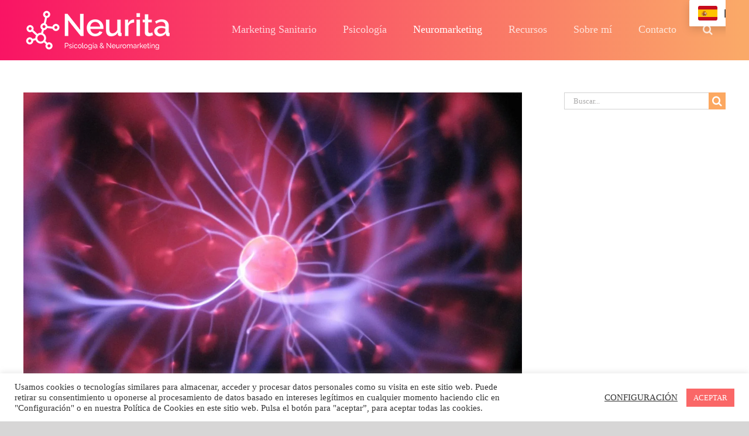

--- FILE ---
content_type: text/html; charset=UTF-8
request_url: https://www.neurita.com/que-es-el-neuromarketing/
body_size: 61627
content:
<!DOCTYPE html>
<html class="avada-html-layout-wide avada-html-header-position-top" lang="es" prefix="og: http://ogp.me/ns# fb: http://ogp.me/ns/fb#" prefix="og: https://ogp.me/ns#">
<head>
	<meta http-equiv="X-UA-Compatible" content="IE=edge" />
	<meta http-equiv="Content-Type" content="text/html; charset=utf-8"/>
	<meta name="viewport" content="width=device-width, initial-scale=1" />
	
<!-- Optimización en motores de búsqueda por Rank Math PRO -  https://rankmath.com/ -->
<title>¿Qué es el Neuromarketing? Neurita | Blog de Psicología</title><link rel="preload" as="style" href="https://fonts.googleapis.com/css?family=Abril%20FatFace%3A400%2C400i%2C700%2C700i%7CAlegreya%3A400%2C400i%2C700%2C700i%7CAlegreya%20Sans%3A400%2C400i%2C700%2C700i%7CAmatic%20SC%3A400%2C400i%2C700%2C700i%7CAnonymous%20Pro%3A400%2C400i%2C700%2C700i%7CArchitects%20Daughter%3A400%2C400i%2C700%2C700i%7CArchivo%3A400%2C400i%2C700%2C700i%7CArchivo%20Narrow%3A400%2C400i%2C700%2C700i%7CAsap%3A400%2C400i%2C700%2C700i%7CBarlow%3A400%2C400i%2C700%2C700i%7CBioRhyme%3A400%2C400i%2C700%2C700i%7CBonbon%3A400%2C400i%2C700%2C700i%7CCabin%3A400%2C400i%2C700%2C700i%7CCairo%3A400%2C400i%2C700%2C700i%7CCardo%3A400%2C400i%2C700%2C700i%7CChivo%3A400%2C400i%2C700%2C700i%7CConcert%20One%3A400%2C400i%2C700%2C700i%7CCormorant%3A400%2C400i%2C700%2C700i%7CCrimson%20Text%3A400%2C400i%2C700%2C700i%7CEczar%3A400%2C400i%2C700%2C700i%7CExo%202%3A400%2C400i%2C700%2C700i%7CFira%20Sans%3A400%2C400i%2C700%2C700i%7CFjalla%20One%3A400%2C400i%2C700%2C700i%7CFrank%20Ruhl%20Libre%3A400%2C400i%2C700%2C700i%7CGreat%20Vibes%3A400%2C400i%2C700%2C700i%7CHeebo%3A400%2C400i%2C700%2C700i%7CIBM%20Plex%3A400%2C400i%2C700%2C700i%7CInconsolata%3A400%2C400i%2C700%2C700i%7CIndie%20Flower%3A400%2C400i%2C700%2C700i%7CInknut%20Antiqua%3A400%2C400i%2C700%2C700i%7CInter%3A400%2C400i%2C700%2C700i%7CKarla%3A400%2C400i%2C700%2C700i%7CLibre%20Baskerville%3A400%2C400i%2C700%2C700i%7CLibre%20Franklin%3A400%2C400i%2C700%2C700i%7CMontserrat%3A400%2C400i%2C700%2C700i%7CNeuton%3A400%2C400i%2C700%2C700i%7CNotable%3A400%2C400i%2C700%2C700i%7CNothing%20You%20Could%20Do%3A400%2C400i%2C700%2C700i%7CNoto%20Sans%3A400%2C400i%2C700%2C700i%7CNunito%3A400%2C400i%2C700%2C700i%7COld%20Standard%20TT%3A400%2C400i%2C700%2C700i%7COxygen%3A400%2C400i%2C700%2C700i%7CPacifico%3A400%2C400i%2C700%2C700i%7CPoppins%3A400%2C400i%2C700%2C700i%7CProza%20Libre%3A400%2C400i%2C700%2C700i%7CPT%20Sans%3A400%2C400i%2C700%2C700i%7CPT%20Serif%3A400%2C400i%2C700%2C700i%7CRakkas%3A400%2C400i%2C700%2C700i%7CReenie%20Beanie%3A400%2C400i%2C700%2C700i%7CRoboto%20Slab%3A400%2C400i%2C700%2C700i%7CRopa%20Sans%3A400%2C400i%2C700%2C700i%7CRubik%3A400%2C400i%2C700%2C700i%7CShadows%20Into%20Light%3A400%2C400i%2C700%2C700i%7CSpace%20Mono%3A400%2C400i%2C700%2C700i%7CSpectral%3A400%2C400i%2C700%2C700i%7CSue%20Ellen%20Francisco%3A400%2C400i%2C700%2C700i%7CTitillium%20Web%3A400%2C400i%2C700%2C700i%7CUbuntu%3A400%2C400i%2C700%2C700i%7CVarela%3A400%2C400i%2C700%2C700i%7CVollkorn%3A400%2C400i%2C700%2C700i%7CWork%20Sans%3A400%2C400i%2C700%2C700i%7CYatra%20One%3A400%2C400i%2C700%2C700i&#038;display=swap" /><link rel="stylesheet" href="https://fonts.googleapis.com/css?family=Abril%20FatFace%3A400%2C400i%2C700%2C700i%7CAlegreya%3A400%2C400i%2C700%2C700i%7CAlegreya%20Sans%3A400%2C400i%2C700%2C700i%7CAmatic%20SC%3A400%2C400i%2C700%2C700i%7CAnonymous%20Pro%3A400%2C400i%2C700%2C700i%7CArchitects%20Daughter%3A400%2C400i%2C700%2C700i%7CArchivo%3A400%2C400i%2C700%2C700i%7CArchivo%20Narrow%3A400%2C400i%2C700%2C700i%7CAsap%3A400%2C400i%2C700%2C700i%7CBarlow%3A400%2C400i%2C700%2C700i%7CBioRhyme%3A400%2C400i%2C700%2C700i%7CBonbon%3A400%2C400i%2C700%2C700i%7CCabin%3A400%2C400i%2C700%2C700i%7CCairo%3A400%2C400i%2C700%2C700i%7CCardo%3A400%2C400i%2C700%2C700i%7CChivo%3A400%2C400i%2C700%2C700i%7CConcert%20One%3A400%2C400i%2C700%2C700i%7CCormorant%3A400%2C400i%2C700%2C700i%7CCrimson%20Text%3A400%2C400i%2C700%2C700i%7CEczar%3A400%2C400i%2C700%2C700i%7CExo%202%3A400%2C400i%2C700%2C700i%7CFira%20Sans%3A400%2C400i%2C700%2C700i%7CFjalla%20One%3A400%2C400i%2C700%2C700i%7CFrank%20Ruhl%20Libre%3A400%2C400i%2C700%2C700i%7CGreat%20Vibes%3A400%2C400i%2C700%2C700i%7CHeebo%3A400%2C400i%2C700%2C700i%7CIBM%20Plex%3A400%2C400i%2C700%2C700i%7CInconsolata%3A400%2C400i%2C700%2C700i%7CIndie%20Flower%3A400%2C400i%2C700%2C700i%7CInknut%20Antiqua%3A400%2C400i%2C700%2C700i%7CInter%3A400%2C400i%2C700%2C700i%7CKarla%3A400%2C400i%2C700%2C700i%7CLibre%20Baskerville%3A400%2C400i%2C700%2C700i%7CLibre%20Franklin%3A400%2C400i%2C700%2C700i%7CMontserrat%3A400%2C400i%2C700%2C700i%7CNeuton%3A400%2C400i%2C700%2C700i%7CNotable%3A400%2C400i%2C700%2C700i%7CNothing%20You%20Could%20Do%3A400%2C400i%2C700%2C700i%7CNoto%20Sans%3A400%2C400i%2C700%2C700i%7CNunito%3A400%2C400i%2C700%2C700i%7COld%20Standard%20TT%3A400%2C400i%2C700%2C700i%7COxygen%3A400%2C400i%2C700%2C700i%7CPacifico%3A400%2C400i%2C700%2C700i%7CPoppins%3A400%2C400i%2C700%2C700i%7CProza%20Libre%3A400%2C400i%2C700%2C700i%7CPT%20Sans%3A400%2C400i%2C700%2C700i%7CPT%20Serif%3A400%2C400i%2C700%2C700i%7CRakkas%3A400%2C400i%2C700%2C700i%7CReenie%20Beanie%3A400%2C400i%2C700%2C700i%7CRoboto%20Slab%3A400%2C400i%2C700%2C700i%7CRopa%20Sans%3A400%2C400i%2C700%2C700i%7CRubik%3A400%2C400i%2C700%2C700i%7CShadows%20Into%20Light%3A400%2C400i%2C700%2C700i%7CSpace%20Mono%3A400%2C400i%2C700%2C700i%7CSpectral%3A400%2C400i%2C700%2C700i%7CSue%20Ellen%20Francisco%3A400%2C400i%2C700%2C700i%7CTitillium%20Web%3A400%2C400i%2C700%2C700i%7CUbuntu%3A400%2C400i%2C700%2C700i%7CVarela%3A400%2C400i%2C700%2C700i%7CVollkorn%3A400%2C400i%2C700%2C700i%7CWork%20Sans%3A400%2C400i%2C700%2C700i%7CYatra%20One%3A400%2C400i%2C700%2C700i&#038;display=swap" media="print" onload="this.media='all'" /><noscript><link rel="stylesheet" href="https://fonts.googleapis.com/css?family=Abril%20FatFace%3A400%2C400i%2C700%2C700i%7CAlegreya%3A400%2C400i%2C700%2C700i%7CAlegreya%20Sans%3A400%2C400i%2C700%2C700i%7CAmatic%20SC%3A400%2C400i%2C700%2C700i%7CAnonymous%20Pro%3A400%2C400i%2C700%2C700i%7CArchitects%20Daughter%3A400%2C400i%2C700%2C700i%7CArchivo%3A400%2C400i%2C700%2C700i%7CArchivo%20Narrow%3A400%2C400i%2C700%2C700i%7CAsap%3A400%2C400i%2C700%2C700i%7CBarlow%3A400%2C400i%2C700%2C700i%7CBioRhyme%3A400%2C400i%2C700%2C700i%7CBonbon%3A400%2C400i%2C700%2C700i%7CCabin%3A400%2C400i%2C700%2C700i%7CCairo%3A400%2C400i%2C700%2C700i%7CCardo%3A400%2C400i%2C700%2C700i%7CChivo%3A400%2C400i%2C700%2C700i%7CConcert%20One%3A400%2C400i%2C700%2C700i%7CCormorant%3A400%2C400i%2C700%2C700i%7CCrimson%20Text%3A400%2C400i%2C700%2C700i%7CEczar%3A400%2C400i%2C700%2C700i%7CExo%202%3A400%2C400i%2C700%2C700i%7CFira%20Sans%3A400%2C400i%2C700%2C700i%7CFjalla%20One%3A400%2C400i%2C700%2C700i%7CFrank%20Ruhl%20Libre%3A400%2C400i%2C700%2C700i%7CGreat%20Vibes%3A400%2C400i%2C700%2C700i%7CHeebo%3A400%2C400i%2C700%2C700i%7CIBM%20Plex%3A400%2C400i%2C700%2C700i%7CInconsolata%3A400%2C400i%2C700%2C700i%7CIndie%20Flower%3A400%2C400i%2C700%2C700i%7CInknut%20Antiqua%3A400%2C400i%2C700%2C700i%7CInter%3A400%2C400i%2C700%2C700i%7CKarla%3A400%2C400i%2C700%2C700i%7CLibre%20Baskerville%3A400%2C400i%2C700%2C700i%7CLibre%20Franklin%3A400%2C400i%2C700%2C700i%7CMontserrat%3A400%2C400i%2C700%2C700i%7CNeuton%3A400%2C400i%2C700%2C700i%7CNotable%3A400%2C400i%2C700%2C700i%7CNothing%20You%20Could%20Do%3A400%2C400i%2C700%2C700i%7CNoto%20Sans%3A400%2C400i%2C700%2C700i%7CNunito%3A400%2C400i%2C700%2C700i%7COld%20Standard%20TT%3A400%2C400i%2C700%2C700i%7COxygen%3A400%2C400i%2C700%2C700i%7CPacifico%3A400%2C400i%2C700%2C700i%7CPoppins%3A400%2C400i%2C700%2C700i%7CProza%20Libre%3A400%2C400i%2C700%2C700i%7CPT%20Sans%3A400%2C400i%2C700%2C700i%7CPT%20Serif%3A400%2C400i%2C700%2C700i%7CRakkas%3A400%2C400i%2C700%2C700i%7CReenie%20Beanie%3A400%2C400i%2C700%2C700i%7CRoboto%20Slab%3A400%2C400i%2C700%2C700i%7CRopa%20Sans%3A400%2C400i%2C700%2C700i%7CRubik%3A400%2C400i%2C700%2C700i%7CShadows%20Into%20Light%3A400%2C400i%2C700%2C700i%7CSpace%20Mono%3A400%2C400i%2C700%2C700i%7CSpectral%3A400%2C400i%2C700%2C700i%7CSue%20Ellen%20Francisco%3A400%2C400i%2C700%2C700i%7CTitillium%20Web%3A400%2C400i%2C700%2C700i%7CUbuntu%3A400%2C400i%2C700%2C700i%7CVarela%3A400%2C400i%2C700%2C700i%7CVollkorn%3A400%2C400i%2C700%2C700i%7CWork%20Sans%3A400%2C400i%2C700%2C700i%7CYatra%20One%3A400%2C400i%2C700%2C700i&#038;display=swap" /></noscript><link rel="stylesheet" href="https://www.neurita.com/wp-content/cache/min/1/a4e388320e5f025ad89121b2af9541d7.css" media="all" data-minify="1" />
<meta name="description" content="¿Qué es el Neuromarketing? Descubre con Neurita, Psicología y Neuromarketing, los secretos detrás de una publicidad efectiva."/>
<meta name="robots" content="follow, index, max-snippet:-1, max-video-preview:-1, max-image-preview:large"/>
<link rel="canonical" href="https://www.neurita.com/que-es-el-neuromarketing/" />
<meta property="og:locale" content="es_ES" />
<meta property="og:type" content="article" />
<meta property="og:title" content="¿Qué es el Neuromarketing? Neurita | Blog de Psicología" />
<meta property="og:description" content="¿Qué es el Neuromarketing? Descubre con Neurita, Psicología y Neuromarketing, los secretos detrás de una publicidad efectiva." />
<meta property="og:url" content="https://www.neurita.com/que-es-el-neuromarketing/" />
<meta property="og:site_name" content="Neurita | Blog de Psicología" />
<meta property="article:publisher" content="https://www.facebook.com/neurita.es/" />
<meta property="article:tag" content="Neuromarketing" />
<meta property="article:section" content="Neuromarketing" />
<meta property="og:updated_time" content="2021-04-25T11:17:33+02:00" />
<meta property="og:image" content="https://www.neurita.com/wp-content/uploads/2019/02/photo-1507413245164-6160d8298b31.jpeg" />
<meta property="og:image:secure_url" content="https://www.neurita.com/wp-content/uploads/2019/02/photo-1507413245164-6160d8298b31.jpeg" />
<meta property="og:image:width" content="1350" />
<meta property="og:image:height" content="900" />
<meta property="og:image:alt" content="Neurita, psicologia y neuromarketing" />
<meta property="og:image:type" content="image/jpeg" />
<meta property="article:published_time" content="2019-02-01T14:32:13+01:00" />
<meta property="article:modified_time" content="2021-04-25T11:17:33+02:00" />
<meta name="twitter:card" content="summary_large_image" />
<meta name="twitter:title" content="¿Qué es el Neuromarketing? Neurita | Blog de Psicología" />
<meta name="twitter:description" content="¿Qué es el Neuromarketing? Descubre con Neurita, Psicología y Neuromarketing, los secretos detrás de una publicidad efectiva." />
<meta name="twitter:site" content="@Neurita_es" />
<meta name="twitter:creator" content="@Neurita_es" />
<meta name="twitter:image" content="https://www.neurita.com/wp-content/uploads/2019/02/photo-1507413245164-6160d8298b31.jpeg" />
<meta name="twitter:label1" content="Escrito por" />
<meta name="twitter:data1" content="Rocio M." />
<meta name="twitter:label2" content="Tiempo de lectura" />
<meta name="twitter:data2" content="5 minutos" />
<script type="application/ld+json" class="rank-math-schema-pro">{"@context":"https://schema.org","@graph":[{"@type":"Organization","@id":"https://www.neurita.com/#organization","name":"Neurita","url":"https://www.neurita.com","sameAs":["https://www.facebook.com/neurita.es/","https://twitter.com/Neurita_es"],"email":"rocio@neurita.com","logo":{"@type":"ImageObject","@id":"https://www.neurita.com/#logo","url":"https://www.neurita.com/wp-content/uploads/2019/02/logo_neurita.png","contentUrl":"https://www.neurita.com/wp-content/uploads/2019/02/logo_neurita.png","caption":"Neurita | Blog de Psicolog\u00eda","inLanguage":"es","width":"1000","height":"1000"},"description":"lBog de psicolog\u00eda y salud mental donde una psic\u00f3loga comparte art\u00edculos claros, pr\u00e1cticos y basados en evidencia para ayudarte a comprender tu mente, gestionar emociones y mejorar tu bienestar emocional d\u00eda a d\u00eda."},{"@type":"WebSite","@id":"https://www.neurita.com/#website","url":"https://www.neurita.com","name":"Neurita | Blog de Psicolog\u00eda","alternateName":"Neurita","publisher":{"@id":"https://www.neurita.com/#organization"},"inLanguage":"es"},{"@type":"ImageObject","@id":"https://www.neurita.com/wp-content/uploads/2019/02/photo-1507413245164-6160d8298b31.jpeg","url":"https://www.neurita.com/wp-content/uploads/2019/02/photo-1507413245164-6160d8298b31.jpeg","width":"1350","height":"900","caption":"Neurita, psicologia y neuromarketing","inLanguage":"es"},{"@type":"BreadcrumbList","@id":"https://www.neurita.com/que-es-el-neuromarketing/#breadcrumb","itemListElement":[{"@type":"ListItem","position":"1","item":{"@id":"https://www.neurita.com","name":"Portada"}},{"@type":"ListItem","position":"2","item":{"@id":"https://www.neurita.com/category/neuromarketing/","name":"Neuromarketing"}},{"@type":"ListItem","position":"3","item":{"@id":"https://www.neurita.com/que-es-el-neuromarketing/","name":"\u00bfQu\u00e9 es el Neuromarketing?"}}]},{"@type":"WebPage","@id":"https://www.neurita.com/que-es-el-neuromarketing/#webpage","url":"https://www.neurita.com/que-es-el-neuromarketing/","name":"\u00bfQu\u00e9 es el Neuromarketing? Neurita | Blog de Psicolog\u00eda","datePublished":"2019-02-01T14:32:13+01:00","dateModified":"2021-04-25T11:17:33+02:00","isPartOf":{"@id":"https://www.neurita.com/#website"},"primaryImageOfPage":{"@id":"https://www.neurita.com/wp-content/uploads/2019/02/photo-1507413245164-6160d8298b31.jpeg"},"inLanguage":"es","breadcrumb":{"@id":"https://www.neurita.com/que-es-el-neuromarketing/#breadcrumb"}},{"@type":"Person","@id":"https://www.neurita.com/author/rocio/","name":"Rocio M.","description":"Roc\u00edo Medina es responsable de Neurita\u00b7Psicolog\u00eda &amp; Neuromarketing. Psic\u00f3loga Sanitaria, Consultora de Marketing Digital para el sector Sanitario y SEO copywriter.","url":"https://www.neurita.com/author/rocio/","image":{"@type":"ImageObject","@id":"https://secure.gravatar.com/avatar/d7602a695a7a2b41109837ccc33c4e89ba9ace47fbc465e9fe7f455c5b6cfc26?s=96&amp;d=mm&amp;r=g","url":"https://secure.gravatar.com/avatar/d7602a695a7a2b41109837ccc33c4e89ba9ace47fbc465e9fe7f455c5b6cfc26?s=96&amp;d=mm&amp;r=g","caption":"Rocio M.","inLanguage":"es"},"sameAs":["https://www.neurita.com","https://twitter.com/Neurita_es"],"worksFor":{"@id":"https://www.neurita.com/#organization"}},{"@type":"NewsArticle","headline":"\u00bfQu\u00e9 es el Neuromarketing? Neurita | Blog de Psicolog\u00eda","keywords":"Qu\u00e9 es el Neuromarketing","datePublished":"2019-02-01T14:32:13+01:00","dateModified":"2021-04-25T11:17:33+02:00","articleSection":"Neuromarketing","author":{"@id":"https://www.neurita.com/author/rocio/","name":"Rocio M."},"publisher":{"@id":"https://www.neurita.com/#organization"},"description":"\u00bfQu\u00e9 es el Neuromarketing? Descubre con Neurita, Psicolog\u00eda y Neuromarketing, los secretos detr\u00e1s de una publicidad efectiva.","copyrightYear":"2021","copyrightHolder":{"@id":"https://www.neurita.com/#organization"},"name":"\u00bfQu\u00e9 es el Neuromarketing? Neurita | Blog de Psicolog\u00eda","@id":"https://www.neurita.com/que-es-el-neuromarketing/#richSnippet","isPartOf":{"@id":"https://www.neurita.com/que-es-el-neuromarketing/#webpage"},"image":{"@id":"https://www.neurita.com/wp-content/uploads/2019/02/photo-1507413245164-6160d8298b31.jpeg"},"inLanguage":"es","mainEntityOfPage":{"@id":"https://www.neurita.com/que-es-el-neuromarketing/#webpage"}}]}</script>
<!-- /Plugin Rank Math WordPress SEO -->

<link href='https://fonts.gstatic.com' crossorigin rel='preconnect' />
<link rel="alternate" type="application/rss+xml" title="Neurita | Blog de Psicología &raquo; Feed" href="https://www.neurita.com/feed/" />
<link rel="alternate" type="application/rss+xml" title="Neurita | Blog de Psicología &raquo; Feed de los comentarios" href="https://www.neurita.com/comments/feed/" />
					<link rel="shortcut icon" href="https://www.neurita.com/wp-content/uploads/2019/02/icon_neurita.png" type="image/x-icon" />
		
		
		
				<link rel="alternate" type="application/rss+xml" title="Neurita | Blog de Psicología &raquo; Comentario ¿Qué es el Neuromarketing? del feed" href="https://www.neurita.com/que-es-el-neuromarketing/feed/" />
<link rel="alternate" title="oEmbed (JSON)" type="application/json+oembed" href="https://www.neurita.com/wp-json/oembed/1.0/embed?url=https%3A%2F%2Fwww.neurita.com%2Fque-es-el-neuromarketing%2F" />
<link rel="alternate" title="oEmbed (XML)" type="text/xml+oembed" href="https://www.neurita.com/wp-json/oembed/1.0/embed?url=https%3A%2F%2Fwww.neurita.com%2Fque-es-el-neuromarketing%2F&#038;format=xml" />

		<meta property="og:title" content="¿Qué es el Neuromarketing?"/>
		<meta property="og:type" content="article"/>
		<meta property="og:url" content="https://www.neurita.com/que-es-el-neuromarketing/"/>
		<meta property="og:site_name" content="Neurita | Blog de Psicología"/>
		<meta property="og:description" content="Hoy en día la presencia masiva de publicidad es algo completamente habitual. Te bombardean por publicidad en múltiples formatos y casi a todas horas, siendo ésta cada vez más intrusiva y algunas veces poco sutil.

Probablemente, la campaña de publicidad no sea efectiva por la saturación a la que, en los últimos tiempos, está sometido el"/>

									<meta property="og:image" content="https://www.neurita.com/wp-content/uploads/2019/02/photo-1507413245164-6160d8298b31.jpeg"/>
							<style id='wp-img-auto-sizes-contain-inline-css' type='text/css'>
img:is([sizes=auto i],[sizes^="auto," i]){contain-intrinsic-size:3000px 1500px}
/*# sourceURL=wp-img-auto-sizes-contain-inline-css */
</style>
<style id='wp-emoji-styles-inline-css' type='text/css'>

	img.wp-smiley, img.emoji {
		display: inline !important;
		border: none !important;
		box-shadow: none !important;
		height: 1em !important;
		width: 1em !important;
		margin: 0 0.07em !important;
		vertical-align: -0.1em !important;
		background: none !important;
		padding: 0 !important;
	}
/*# sourceURL=wp-emoji-styles-inline-css */
</style>




<style id='rocket-lazyload-inline-css' type='text/css'>
.rll-youtube-player{position:relative;padding-bottom:56.23%;height:0;overflow:hidden;max-width:100%;}.rll-youtube-player:focus-within{outline: 2px solid currentColor;outline-offset: 5px;}.rll-youtube-player iframe{position:absolute;top:0;left:0;width:100%;height:100%;z-index:100;background:0 0}.rll-youtube-player img{bottom:0;display:block;left:0;margin:auto;max-width:100%;width:100%;position:absolute;right:0;top:0;border:none;height:auto;-webkit-transition:.4s all;-moz-transition:.4s all;transition:.4s all}.rll-youtube-player img:hover{-webkit-filter:brightness(75%)}.rll-youtube-player .play{height:100%;width:100%;left:0;top:0;position:absolute;background:url(https://www.neurita.com/wp-content/plugins/wp-rocket/assets/img/youtube.png) no-repeat center;background-color: transparent !important;cursor:pointer;border:none;}
/*# sourceURL=rocket-lazyload-inline-css */
</style>
<script type="text/javascript" src="https://www.neurita.com/wp-includes/js/jquery/jquery.min.js?ver=3.7.1" id="jquery-core-js"></script>



<link rel="https://api.w.org/" href="https://www.neurita.com/wp-json/" /><link rel="alternate" title="JSON" type="application/json" href="https://www.neurita.com/wp-json/wp/v2/posts/121" /><link rel="EditURI" type="application/rsd+xml" title="RSD" href="https://www.neurita.com/xmlrpc.php?rsd" />
<style type="text/css" id="css-fb-visibility">@media screen and (max-width: 640px){.fusion-no-small-visibility{display:none !important;}body .sm-text-align-center{text-align:center !important;}body .sm-text-align-left{text-align:left !important;}body .sm-text-align-right{text-align:right !important;}body .sm-flex-align-center{justify-content:center !important;}body .sm-flex-align-flex-start{justify-content:flex-start !important;}body .sm-flex-align-flex-end{justify-content:flex-end !important;}body .sm-mx-auto{margin-left:auto !important;margin-right:auto !important;}body .sm-ml-auto{margin-left:auto !important;}body .sm-mr-auto{margin-right:auto !important;}body .fusion-absolute-position-small{position:absolute;top:auto;width:100%;}.awb-sticky.awb-sticky-small{ position: sticky; top: var(--awb-sticky-offset,0); }}@media screen and (min-width: 641px) and (max-width: 1024px){.fusion-no-medium-visibility{display:none !important;}body .md-text-align-center{text-align:center !important;}body .md-text-align-left{text-align:left !important;}body .md-text-align-right{text-align:right !important;}body .md-flex-align-center{justify-content:center !important;}body .md-flex-align-flex-start{justify-content:flex-start !important;}body .md-flex-align-flex-end{justify-content:flex-end !important;}body .md-mx-auto{margin-left:auto !important;margin-right:auto !important;}body .md-ml-auto{margin-left:auto !important;}body .md-mr-auto{margin-right:auto !important;}body .fusion-absolute-position-medium{position:absolute;top:auto;width:100%;}.awb-sticky.awb-sticky-medium{ position: sticky; top: var(--awb-sticky-offset,0); }}@media screen and (min-width: 1025px){.fusion-no-large-visibility{display:none !important;}body .lg-text-align-center{text-align:center !important;}body .lg-text-align-left{text-align:left !important;}body .lg-text-align-right{text-align:right !important;}body .lg-flex-align-center{justify-content:center !important;}body .lg-flex-align-flex-start{justify-content:flex-start !important;}body .lg-flex-align-flex-end{justify-content:flex-end !important;}body .lg-mx-auto{margin-left:auto !important;margin-right:auto !important;}body .lg-ml-auto{margin-left:auto !important;}body .lg-mr-auto{margin-right:auto !important;}body .fusion-absolute-position-large{position:absolute;top:auto;width:100%;}.awb-sticky.awb-sticky-large{ position: sticky; top: var(--awb-sticky-offset,0); }}</style>
<!-- WPUpper Share Buttons SVG ICONS -->
<svg aria-hidden="true" style="display:none !important;" version="1.1" xmlns="http://www.w3.org/2000/svg" xmlns:xlink="http://www.w3.org/1999/xlink">
<defs>
<symbol id="wpusb-angle-double-left" viewBox="0 0 19 32">
<path d="M11.361 24.121q0 0.254-0.195 0.449l-0.976 0.976q-0.195 0.195-0.449 0.195t-0.449-0.195l-9.097-9.097q-0.195-0.195-0.195-0.449t0.195-0.449l9.097-9.097q0.195-0.195 0.449-0.195t0.449 0.195l0.976 0.976q0.195 0.195 0.195 0.449t-0.195 0.449l-7.672 7.672 7.672 7.672q0.195 0.195 0.195 0.449zM18.857 24.121q0 0.254-0.195 0.449l-0.976 0.976q-0.195 0.195-0.449 0.195t-0.449-0.195l-9.097-9.097q-0.195-0.195-0.195-0.449t0.195-0.449l9.097-9.097q0.195-0.195 0.449-0.195t0.449 0.195l0.976 0.976q0.195 0.195 0.195 0.449t-0.195 0.449l-7.672 7.672 7.672 7.672q0.195 0.195 0.195 0.449z"></path>
</symbol>
<symbol id="wpusb-angle-double-right" viewBox="0 0 18 32">
<path d="M10.673 16q0 0.238-0.183 0.422l-8.545 8.545q-0.183 0.183-0.422 0.183t-0.422-0.183l-0.917-0.917q-0.183-0.183-0.183-0.422t0.183-0.422l7.207-7.207-7.207-7.207q-0.183-0.183-0.183-0.422t0.183-0.422l0.917-0.917q0.183-0.183 0.422-0.183t0.422 0.183l8.545 8.545q0.183 0.183 0.183 0.422zM17.714 16q0 0.238-0.183 0.422l-8.545 8.545q-0.183 0.183-0.422 0.183t-0.422-0.183l-0.917-0.917q-0.183-0.183-0.183-0.422t0.183-0.422l7.207-7.207-7.207-7.207q-0.183-0.183-0.183-0.422t0.183-0.422l0.917-0.917q0.183-0.183 0.422-0.183t0.422 0.183l8.545 8.545q0.183 0.183 0.183 0.422z"></path>
</symbol>
<symbol id="wpusb-share" viewBox="0 0 27 32">
<path d="M21.714 18.286q2.375 0 4.045 1.67t1.67 4.045-1.67 4.045-4.045 1.67-4.045-1.67-1.67-4.045q0-0.214 0.036-0.607l-6.429-3.214q-1.643 1.536-3.893 1.536-2.375 0-4.045-1.67t-1.67-4.045 1.67-4.045 4.045-1.67q2.25 0 3.893 1.536l6.429-3.214q-0.036-0.393-0.036-0.607 0-2.375 1.67-4.045t4.045-1.67 4.045 1.67 1.67 4.045-1.67 4.045-4.045 1.67q-2.25 0-3.893-1.536l-6.429 3.214q0.036 0.393 0.036 0.607t-0.036 0.607l6.429 3.214q1.643-1.536 3.893-1.536z"></path>
</symbol>
<symbol id="wpusb-share-square" viewBox="0 0 32 32">
<path d="M1.837 0.177c-0.717 0.22-1.296 0.739-1.632 1.457l-0.205 0.439v27.891l0.198 0.417c0.271 0.578 0.717 1.040 1.296 1.325l0.483 0.234h27.891l0.483-0.234c0.578-0.285 1.025-0.747 1.296-1.325l0.198-0.417v-27.891l-0.205-0.439c-0.344-0.732-0.922-1.237-1.662-1.457-0.351-0.102-1.794-0.117-14.085-0.11-11.947 0-13.741 0.015-14.055 0.11zM22.913 6.172c0.659 0.176 1.274 0.534 1.794 1.061 0.798 0.798 1.171 1.698 1.171 2.826 0 1.12-0.425 2.072-1.281 2.877-0.813 0.761-1.589 1.062-2.709 1.062-0.871 0-1.53-0.198-2.233-0.681l-0.439-0.3-5.3 2.386v1.223l0.659 0.293c0.359 0.161 1.552 0.695 2.65 1.193l1.991 0.908 0.447-0.3c0.695-0.476 1.354-0.681 2.225-0.681 1.171-0.007 1.962 0.322 2.826 1.193 0.827 0.827 1.164 1.625 1.164 2.753 0 1.12-0.373 2.020-1.171 2.818-0.805 0.805-1.698 1.171-2.84 1.171-1.083 0-2.035-0.417-2.811-1.23-0.695-0.732-1.054-1.523-1.135-2.518l-0.044-0.556-2.562-1.164c-1.406-0.637-2.643-1.193-2.752-1.244-0.176-0.073-0.234-0.059-0.512 0.124-0.996 0.674-2.467 0.805-3.609 0.322-2.167-0.908-3.097-3.419-2.035-5.512 0.264-0.52 0.9-1.23 1.391-1.545 1.237-0.791 2.914-0.813 4.173-0.051l0.41 0.242 5.498-2.482 0.044-0.556c0.088-1.062 0.483-1.896 1.259-2.635 0.542-0.512 1.076-0.827 1.698-0.996 0.483-0.132 1.515-0.132 2.035 0z"></path>
</symbol>
<symbol id="wpusb-share-rounded" viewBox="0 0 32 32">
<path d="M16 0c-8.822 0-15.999 7.177-15.999 15.999s7.177 16.001 15.999 16.001 15.999-7.178 15.999-16.001c0-8.822-7.177-15.999-15.999-15.999zM11.801 15.972c0 0.161-0.016 0.318-0.039 0.473l6.733 3.296c0.576-0.606 1.388-0.985 2.29-0.985 1.747 0 3.163 1.416 3.163 3.163s-1.416 3.163-3.163 3.163-3.163-1.416-3.163-3.163c0-0.161 0.016-0.318 0.039-0.473l-6.733-3.296c-0.576 0.606-1.388 0.985-2.29 0.985-1.747 0-3.163-1.416-3.163-3.163s1.416-3.163 3.163-3.163c0.906 0 1.721 0.383 2.298 0.994l6.723-3.26c-0.022-0.151-0.037-0.304-0.037-0.461 0-1.747 1.416-3.163 3.163-3.163s3.163 1.416 3.163 3.163-1.416 3.163-3.163 3.163c-0.906 0-1.721-0.383-2.298-0.994l-6.723 3.26c0.023 0.151 0.037 0.304 0.037 0.461z"></path>
</symbol>
<symbol id="wpusb-vk" viewBox="0 0 32 32">
<path d="M28.42 19.647c0 0 2.566 2.535 3.201 3.707 0.017 0.025 0.025 0.044 0.029 0.056 0.259 0.433 0.322 0.773 0.195 1.024-0.214 0.414-0.94 0.622-1.186 0.64 0 0-4.409 0-4.536 0-0.316 0-0.973-0.082-1.773-0.635-0.611-0.427-1.219-1.13-1.808-1.817-0.879-1.020-1.639-1.906-2.409-1.906-0.098 0-0.194 0.016-0.286 0.048-0.582 0.184-1.322 1.014-1.322 3.225 0 0.692-0.546 1.086-0.928 1.086 0 0-1.981 0-2.077 0-0.708 0-4.393-0.248-7.661-3.693-4.004-4.218-7.6-12.681-7.635-12.755-0.224-0.548 0.246-0.846 0.754-0.846h4.58c0.614 0 0.814 0.371 0.954 0.705 0.162 0.382 0.762 1.912 1.746 3.631 1.593 2.796 2.573 3.934 3.355 3.934 0.148 0 0.287-0.037 0.419-0.111 1.022-0.562 0.832-4.212 0.784-4.964 0-0.146-0.002-1.63-0.525-2.347-0.375-0.514-1.013-0.714-1.398-0.787 0.103-0.149 0.322-0.378 0.603-0.513 0.7-0.349 1.965-0.4 3.22-0.4h0.697c1.362 0.019 1.714 0.106 2.209 0.232 0.997 0.238 1.016 0.884 0.928 3.084-0.025 0.628-0.052 1.336-0.052 2.169 0 0.178-0.008 0.376-0.008 0.578-0.030 1.128-0.070 2.4 0.727 2.922 0.102 0.063 0.221 0.098 0.344 0.098 0.276 0 1.103 0 3.346-3.849 0.984-1.7 1.746-3.704 1.798-3.855 0.044-0.084 0.178-0.321 0.34-0.416 0.124-0.076 0.289-0.089 0.375-0.089h5.388c0.587 0 0.986 0.089 1.063 0.311 0.13 0.36-0.025 1.46-2.485 4.787-0.414 0.554-0.778 1.033-1.097 1.452-2.23 2.927-2.23 3.074 0.132 5.296z"></path>
</symbol>
<symbol id="wpusb-vk-square" viewBox="0 0 32 32">
<path d="M32 28.444v-24.889c0-1.956-1.605-3.556-3.564-3.556h-24.871c-2.044 0-3.564 1.516-3.564 3.556v24.889c0 2.041 1.52 3.556 3.564 3.556h24.871c1.959 0 3.564-1.598 3.564-3.556zM25.216 18.857c0 0 2.012 1.986 2.508 2.907 0.014 0.020 0.020 0.037 0.025 0.044 0.201 0.338 0.252 0.604 0.151 0.8-0.167 0.325-0.736 0.489-0.93 0.503 0 0-3.454 0-3.554 0-0.249 0-0.764-0.064-1.39-0.496-0.48-0.334-0.955-0.887-1.417-1.426-0.69-0.8-1.287-1.493-1.888-1.493-0.076 0-0.153 0.012-0.224 0.037-0.457 0.146-1.036 0.795-1.036 2.528 0 0.542-0.427 0.852-0.729 0.852 0 0-1.55 0-1.628 0-0.555 0-3.444-0.194-6.002-2.894-3.14-3.307-5.959-9.94-5.984-9.998-0.178-0.428 0.19-0.661 0.59-0.661h3.591c0.482 0 0.636 0.292 0.747 0.553 0.124 0.297 0.594 1.495 1.362 2.843 1.25 2.192 2.020 3.084 2.633 3.084 0.114 0 0.224-0.030 0.327-0.087 0.802-0.443 0.652-3.301 0.617-3.892 0-0.112-0.002-1.278-0.411-1.838-0.295-0.405-0.795-0.56-1.097-0.619 0.080-0.116 0.252-0.295 0.473-0.402 0.549-0.274 1.54-0.313 2.524-0.313h0.548c1.068 0.014 1.346 0.084 1.732 0.181 0.78 0.187 0.796 0.693 0.727 2.418-0.020 0.491-0.041 1.047-0.041 1.7 0 0.14-0.005 0.295-0.005 0.455-0.025 0.882-0.053 1.879 0.569 2.288 0.082 0.050 0.172 0.078 0.268 0.078 0.217 0 0.866 0 2.624-3.017 0.773-1.332 1.369-2.903 1.41-3.020 0.036-0.064 0.14-0.252 0.263-0.325 0.1-0.059 0.228-0.069 0.295-0.069h4.222c0.462 0 0.775 0.069 0.834 0.245 0.101 0.283-0.020 1.145-1.948 3.751-0.327 0.432-0.61 0.809-0.859 1.138-1.749 2.29-1.749 2.407 0.103 4.146z"></path>
</symbol>
<symbol id="wpusb-vk-rounded" viewBox="0 0 32 32">
<path d="M16 0c-8.837 0-16 7.163-16 16s7.163 16 16 16 16-7.163 16-16-7.163-16-16-16zM22.153 18.052c0 0 1.415 1.397 1.763 2.045 0.010 0.013 0.015 0.027 0.018 0.033 0.142 0.238 0.175 0.423 0.105 0.562-0.117 0.23-0.517 0.343-0.653 0.353 0 0-2.43 0-2.5 0-0.173 0-0.537-0.045-0.977-0.348-0.338-0.237-0.672-0.625-0.997-1.003-0.485-0.563-0.905-1.050-1.328-1.050-0.053 0-0.108 0.008-0.158 0.025-0.32 0.103-0.73 0.56-0.73 1.777 0 0.38-0.3 0.598-0.512 0.598 0 0-1.092 0-1.145 0-0.39 0-2.422-0.137-4.222-2.035-2.203-2.325-4.187-6.988-4.203-7.032-0.125-0.302 0.133-0.463 0.415-0.463h2.525c0.337 0 0.447 0.205 0.523 0.387 0.090 0.212 0.42 1.053 0.962 2 0.878 1.543 1.417 2.17 1.848 2.17 0.082 0 0.157-0.022 0.232-0.060 0.563-0.313 0.458-2.322 0.433-2.738 0-0.078-0.002-0.898-0.29-1.292-0.207-0.285-0.558-0.393-0.772-0.433 0.055-0.082 0.178-0.207 0.332-0.282 0.387-0.193 1.083-0.222 1.775-0.222h0.385c0.75 0.010 0.943 0.058 1.215 0.127 0.55 0.132 0.562 0.487 0.513 1.702-0.015 0.345-0.030 0.735-0.030 1.195 0 0.1-0.005 0.207-0.005 0.32-0.017 0.618-0.037 1.32 0.4 1.608 0.057 0.035 0.122 0.055 0.19 0.055 0.152 0 0.608 0 1.845-2.122 0.542-0.937 0.962-2.042 0.992-2.123 0.025-0.043 0.098-0.177 0.185-0.228 0.068-0.040 0.16-0.048 0.207-0.048h2.968c0.323 0 0.545 0.048 0.587 0.173 0.073 0.198-0.013 0.803-1.368 2.638-0.228 0.303-0.43 0.568-0.605 0.798-1.228 1.61-1.228 1.692 0.077 2.913z"></path>
</symbol>
<symbol id="wpusb-buffer" viewBox="0 0 32 32">
<path d="M15.12 0.162c-0.548 0.149-14.614 6.954-14.863 7.187-0.224 0.216-0.257 0.456-0.083 0.705 0.075 0.1 3.203 1.66 7.494 3.734l7.369 3.56h1.909l1.909-0.921c10.954-5.278 12.846-6.216 12.971-6.407 0.174-0.266 0.058-0.589-0.315-0.83-0.573-0.365-14.241-6.921-14.689-7.037-0.556-0.141-1.154-0.141-1.701 0.008z"></path>
<path d="M2.548 14.378c-2.307 1.087-2.49 1.212-2.49 1.593 0 0.124 0.083 0.299 0.183 0.39 0.199 0.183 14.241 6.979 14.788 7.162 0.423 0.133 1.51 0.133 1.925 0 0.349-0.116 14.075-6.739 14.573-7.029 0.183-0.108 0.332-0.274 0.365-0.398 0.1-0.407-0.133-0.589-1.859-1.427-0.896-0.432-1.734-0.805-1.859-0.83-0.166-0.033-1.419 0.539-5.651 2.573-5.992 2.896-6.041 2.913-7.079 2.722-0.548-0.1-0.631-0.141-9.336-4.332-1.129-0.548-2.116-0.988-2.199-0.988-0.091 0-0.697 0.257-1.361 0.564z"></path>
<path d="M27.485 22.27c-0.274 0.124-2.705 1.303-5.394 2.606-2.697 1.295-5.054 2.407-5.228 2.456-0.456 0.124-1.353 0.116-1.793-0.025-0.349-0.108-1.535-0.664-7.917-3.759-1.701-0.83-2.954-1.386-3.162-1.411-0.299-0.041-0.531 0.050-2.042 0.788-1.054 0.506-1.743 0.888-1.801 0.996-0.149 0.274-0.108 0.465 0.133 0.697 0.183 0.158 11.153 5.519 14.207 6.938 0.755 0.349 1.544 0.432 2.29 0.241 0.44-0.116 14.232-6.714 14.78-7.071 0.299-0.191 0.415-0.49 0.29-0.755-0.075-0.166-0.481-0.398-1.875-1.079-0.971-0.473-1.826-0.863-1.884-0.863s-0.332 0.108-0.606 0.241z"></path>
</symbol>
<symbol id="wpusb-buffer-square" viewBox="0 0 32 32">
<path d="M1.859 0.090c-0.692 0.215-1.315 0.775-1.668 1.488l-0.187 0.381v28.103l0.201 0.415c0.263 0.533 0.789 1.059 1.322 1.322l0.415 0.201h28.241l0.415-0.201c0.533-0.263 1.059-0.789 1.322-1.322l0.201-0.415v-28.103l-0.201-0.415c-0.263-0.533-0.789-1.059-1.322-1.322l-0.415-0.201-14.017-0.014c-11.504-0.007-14.072 0.007-14.308 0.083zM19.662 5.143c1.599 0.748 3.032 1.419 3.184 1.488 2.104 0.962 5.212 2.45 5.309 2.54 0.166 0.152 0.159 0.346-0.028 0.464-0.090 0.055-2.077 0.997-4.416 2.090s-4.845 2.263-5.572 2.603c-1.433 0.671-1.827 0.789-2.353 0.685-0.311-0.062-11.207-5.088-11.636-5.371-0.208-0.132-0.215-0.381-0.007-0.526 0.152-0.111 10.874-5.122 11.331-5.302 0.152-0.055 0.429-0.083 0.761-0.062 0.512 0.021 0.575 0.048 3.426 1.391zM11.653 16.481l3.959 1.848h1.038l3.966-1.848 3.959-1.855h0.519c0.505 0 0.554 0.014 1.696 0.547 1.502 0.699 1.661 0.831 1.336 1.128-0.090 0.076-2.18 1.080-4.658 2.236-2.471 1.156-4.859 2.263-5.295 2.471-1.495 0.706-1.564 0.727-2.139 0.699-0.526-0.028-0.54-0.035-5.060-2.146-2.492-1.163-5.018-2.34-5.607-2.616-1.308-0.602-1.384-0.651-1.384-0.865s0.069-0.263 1.384-0.872c1.336-0.616 1.322-0.616 1.869-0.595 0.429 0.014 0.623 0.097 4.416 1.869zM8.725 21.818c0.609 0.277 1.917 0.886 2.907 1.357 0.99 0.464 2.305 1.080 2.928 1.364l1.128 0.519 0.533-0.028c0.533-0.035 0.547-0.042 4.409-1.855l3.876-1.827h0.588l0.588-0.007 1.142 0.54c0.63 0.298 1.211 0.588 1.301 0.644 0.187 0.125 0.194 0.311 0.028 0.471-0.069 0.062-2.665 1.301-5.766 2.755l-5.634 2.644h-1.246l-5.434-2.547c-2.99-1.398-5.524-2.582-5.641-2.63-0.27-0.118-0.471-0.346-0.436-0.505 0.014-0.083 0.311-0.27 0.886-0.554 1.474-0.734 1.779-0.844 2.284-0.851 0.415 0 0.54 0.042 1.557 0.512z"></path>
</symbol>
<symbol id="wpusb-buffer-rounded" viewBox="0 0 32 32">
<path d="M14.997 0.067c-0.159 0.017-0.652 0.075-1.087 0.125s-1.279 0.217-1.881 0.368c-5.669 1.455-10.084 5.87-11.539 11.539-0.401 1.58-0.485 2.433-0.435 4.457 0.067 2.692 0.46 4.264 1.647 6.664 0.962 1.94 1.998 3.294 3.637 4.791 1.054 0.962 2.065 1.639 3.512 2.358 1.505 0.744 2.425 1.070 3.963 1.396 0.987 0.217 1.179 0.234 3.186 0.234s2.199-0.017 3.186-0.234c1.539-0.326 2.458-0.652 3.963-1.396 1.94-0.962 3.294-1.998 4.791-3.637 0.962-1.054 1.639-2.065 2.358-3.512 1.187-2.4 1.58-3.972 1.647-6.664 0.050-2.024-0.033-2.876-0.435-4.457-1.597-6.221-6.79-10.92-13.128-11.874-0.853-0.125-2.851-0.226-3.386-0.159zM21.201 9.307c2.851 1.296 5.142 2.383 5.109 2.417-0.033 0.042-2.375 1.104-5.184 2.366l-5.126 2.291-5.117-2.291c-2.818-1.263-5.159-2.325-5.193-2.366-0.050-0.042 10.109-4.741 10.302-4.766 0.025 0 2.366 1.062 5.209 2.35zM12.154 16.707l3.846 1.731 3.855-1.731c2.299-1.037 3.905-1.714 3.997-1.681 0.426 0.134 2.408 1.095 2.4 1.171-0.008 0.092-9.833 4.54-10.168 4.599-0.15 0.033-1.656-0.61-5.268-2.233-2.784-1.254-5.076-2.316-5.092-2.358-0.017-0.067 2.341-1.204 2.525-1.221 0.033 0 1.798 0.778 3.905 1.722zM12.296 20.996l3.704 1.664 7.634-3.428 1.054 0.477c0.577 0.268 1.196 0.535 1.371 0.61 0.167 0.067 0.309 0.151 0.309 0.176s-2.333 1.095-5.184 2.375l-5.184 2.325-5.184-2.325c-2.851-1.279-5.184-2.341-5.184-2.366 0-0.1 2.651-1.246 2.801-1.212 0.092 0.025 1.831 0.786 3.863 1.706z"></path>
</symbol>
<symbol id="wpusb-like" viewBox="0 0 27 32">
<path d="M4.571 25.143q0-0.464-0.339-0.804t-0.804-0.339-0.804 0.339-0.339 0.804 0.339 0.804 0.804 0.339 0.804-0.339 0.339-0.804zM25.143 14.857q0-0.911-0.696-1.598t-1.589-0.688h-6.286q0-1.036 0.857-2.848t0.857-2.866q0-1.75-0.571-2.589t-2.286-0.839q-0.464 0.464-0.679 1.518t-0.545 2.241-1.063 1.955q-0.393 0.411-1.375 1.625-0.071 0.089-0.411 0.536t-0.563 0.732-0.616 0.759-0.714 0.786-0.688 0.634-0.714 0.482-0.634 0.161h-0.571v11.429h0.571q0.232 0 0.563 0.054t0.589 0.116 0.679 0.196 0.625 0.205 0.634 0.223 0.518 0.188q3.768 1.304 6.107 1.304h2.161q3.429 0 3.429-2.982 0-0.464-0.089-1 0.536-0.286 0.848-0.938t0.313-1.313-0.321-1.232q0.946-0.893 0.946-2.125 0-0.446-0.179-0.991t-0.446-0.848q0.571-0.018 0.955-0.839t0.384-1.446zM27.429 14.839q0 1.589-0.875 2.911 0.161 0.589 0.161 1.232 0 1.375-0.679 2.571 0.054 0.375 0.054 0.768 0 1.804-1.071 3.179 0.018 2.482-1.518 3.92t-4.054 1.438h-2.304q-1.714 0-3.384-0.402t-3.866-1.17q-2.071-0.714-2.464-0.714h-5.143q-0.946 0-1.616-0.67t-0.67-1.616v-11.429q0-0.946 0.67-1.616t1.616-0.67h4.893q0.643-0.429 2.446-2.768 1.036-1.339 1.911-2.286 0.429-0.446 0.634-1.527t0.545-2.259 1.107-1.929q0.696-0.661 1.607-0.661 1.5 0 2.696 0.58t1.821 1.813 0.625 3.321q0 1.661-0.857 3.429h3.143q1.857 0 3.214 1.357t1.357 3.196z"></path>
</symbol>
<symbol id="wpusb-like-square" viewBox="0 0 32 32">
<path d="M2.769 0.154c-0.814 0.219-1.791 0.937-2.106 1.532-0.055 0.116-0.144 0.212-0.185 0.212s-0.062 0.020-0.034 0.041c0.021 0.020-0.021 0.191-0.096 0.376-0.068 0.191-0.13 0.403-0.13 0.479s-0.027 0.123-0.055 0.103c-0.034-0.021-0.041 0.062-0.027 0.178 0.020 0.13-0.007 0.232-0.062 0.273-0.075 0.048-0.075 0.075-0.007 0.103 0.041 0.014 0.082 0.062 0.082 0.096 0 0.041-0.027 0.055-0.062 0.027-0.041-0.021-0.048 0.062-0.021 0.219 0.027 0.144 0.048 5.88 0.048 12.752 0 6.865 0.021 12.471 0.048 12.458 0.041-0.027 0.157 0.479 0.144 0.636 0 0.048 0.014 0.089 0.041 0.089s0.123 0.13 0.212 0.287c0.41 0.752 1.176 1.388 1.983 1.668 0.362 0.123 0.8 0.13 13.401 0.13 7.166 0 13.169-0.014 13.34-0.034 0.178-0.020 0.308-0.055 0.294-0.075s0.109-0.103 0.267-0.171c0.157-0.068 0.369-0.185 0.472-0.253 0.103-0.075 0.212-0.109 0.267-0.082 0.048 0.034 0.068 0.027 0.041-0.014-0.048-0.075 0.431-0.547 0.52-0.513 0.034 0.007 0.041-0.007 0.020-0.041s0.048-0.185 0.157-0.328c0.103-0.144 0.267-0.458 0.362-0.691 0.096-0.239 0.191-0.41 0.212-0.383 0.027 0.020 0.041-5.908 0.027-13.183-0.014-13.176-0.014-13.224-0.157-13.606-0.321-0.875-0.896-1.559-1.641-1.956-0.862-0.458 0.116-0.431-14.112-0.424-10.851 0-12.943 0.021-13.244 0.096zM18.584 3.258c-0.027 0.034 0.027 0.048 0.109 0.021 0.109-0.027 0.13-0.014 0.089 0.055-0.034 0.055-0.027 0.075 0.020 0.048 0.089-0.062 0.301 0.014 0.253 0.089-0.020 0.027 0.020 0.048 0.089 0.041 0.062 0 0.109 0.034 0.096 0.082-0.007 0.055 0.014 0.075 0.055 0.048 0.096-0.055 0.834 0.65 0.793 0.759-0.020 0.055 0 0.109 0.041 0.137 0.048 0.027 0.055 0.021 0.027-0.027s-0.034-0.082-0.020-0.082c0.055 0 0.41 0.581 0.41 0.663 0 0.048 0.027 0.089 0.062 0.089s0.048 0.027 0.027 0.062c-0.020 0.034 0.007 0.082 0.068 0.103 0.062 0.027 0.096 0.089 0.068 0.144-0.020 0.055-0.007 0.103 0.027 0.103s0.041 0.048 0.020 0.116c-0.027 0.068-0.014 0.096 0.034 0.062 0.089-0.055 0.178 0.198 0.109 0.308-0.034 0.055-0.020 0.062 0.041 0.027 0.062-0.041 0.068-0.014 0.034 0.103s-0.027 0.144 0.041 0.103c0.062-0.041 0.075-0.014 0.048 0.089-0.027 0.082-0.014 0.15 0.027 0.15 0.034 0 0.041 0.062 0.020 0.144-0.062 0.191 0.020 0.492 0.116 0.431 0.048-0.034 0.062 0.021 0.041 0.171-0.014 0.116 0 0.212 0.034 0.212s0.048 0.232 0.027 0.561c-0.027 0.356-0.020 0.479 0.014 0.328 0.041-0.178 0.055-0.068 0.055 0.41s-0.014 0.588-0.055 0.41c-0.034-0.15-0.041-0.007-0.020 0.41 0.020 0.444 0.007 0.608-0.041 0.513s-0.055-0.027-0.027 0.239c0.027 0.287 0.020 0.349-0.041 0.273-0.055-0.075-0.062-0.041-0.027 0.164 0.034 0.191 0.027 0.253-0.027 0.219s-0.068 0.021-0.034 0.171c0.034 0.164 0.020 0.205-0.048 0.164-0.062-0.034-0.068-0.014-0.034 0.096 0.055 0.178-0.089 0.841-0.171 0.793-0.034-0.021-0.041 0.027-0.020 0.096 0.041 0.164 0.39 0.178 4.089 0.205 2.462 0.014 3.173 0.062 3.077 0.212-0.020 0.041 0 0.048 0.055 0.027s0.15 0.014 0.212 0.075c0.062 0.062 0.109 0.096 0.109 0.068 0-0.021 0.096 0.014 0.205 0.068 0.116 0.062 0.191 0.137 0.171 0.171-0.020 0.041 0 0.048 0.055 0.027 0.103-0.034 0.212 0.075 0.219 0.212 0 0.034 0.048 0.062 0.103 0.055 0.13-0.021 0.636 0.656 0.581 0.779-0.020 0.062 0 0.075 0.048 0.048 0.055-0.034 0.062-0.014 0.034 0.068-0.027 0.062-0.020 0.096 0.014 0.075s0.082-0.007 0.109 0.034c0.020 0.034 0.007 0.068-0.027 0.068-0.041 0-0.075 0.034-0.075 0.075 0 0.034 0.027 0.055 0.062 0.034 0.089-0.055 0.157 0.28 0.109 0.533-0.034 0.157-0.027 0.185 0.027 0.109s0.075 0 0.068 0.308c0 0.308-0.020 0.376-0.068 0.273s-0.055-0.068-0.020 0.123c0.027 0.191 0.014 0.253-0.041 0.219-0.062-0.034-0.068-0.007-0.041 0.089 0.048 0.144-0.082 0.506-0.164 0.458-0.027-0.014-0.082 0.055-0.13 0.157-0.075 0.171-0.068 0.178 0.027 0.055 0.137-0.178 0.13-0.089-0.007 0.178-0.068 0.13-0.075 0.185-0.020 0.157 0.062-0.041 0.068-0.007 0.034 0.13-0.034 0.13-0.020 0.178 0.027 0.144 0.055-0.034 0.062 0.034 0.034 0.219-0.034 0.185-0.027 0.232 0.027 0.164 0.048-0.075 0.068-0.034 0.089 0.171 0.034 0.438-0.020 0.882-0.096 0.773-0.041-0.062-0.048-0.020-0.020 0.137 0.041 0.178 0.027 0.219-0.041 0.178-0.062-0.041-0.075-0.020-0.041 0.062 0.096 0.239-0.554 1.183-0.759 1.101-0.082-0.027-0.096 0.082-0.075 0.745 0.014 0.431 0 0.745-0.027 0.704-0.034-0.048-0.041 0.041-0.014 0.191 0.020 0.171 0.014 0.239-0.020 0.185-0.048-0.075-0.075-0.055-0.109 0.075-0.020 0.096-0.062 0.226-0.082 0.301-0.034 0.103-0.027 0.103 0.034 0.020 0.109-0.157 0.089-0.020-0.034 0.219-0.123 0.246-0.697 0.875-0.793 0.875-0.034 0-0.041-0.034-0.014-0.082 0.027-0.041 0.020-0.062-0.014-0.034-0.034 0.020-0.055 0.267-0.048 0.554s-0.014 0.52-0.048 0.52c-0.034 0-0.048 0.048-0.027 0.103 0.048 0.123-0.239 0.759-0.444 0.991l-0.157 0.171 0.301-0.479-0.178 0.198c-0.089 0.116-0.15 0.232-0.13 0.267 0.041 0.062-0.171 0.321-0.267 0.321-0.034 0-0.041-0.027-0.020-0.068 0.075-0.123-0.007-0.075-0.144 0.082-0.13 0.15-0.13 0.157 0.007 0.055 0.123-0.096 0.13-0.096 0.041 0.014-0.157 0.205-1.046 0.615-1.224 0.567-0.103-0.027-0.144-0.014-0.116 0.034 0.020 0.034-0.014 0.068-0.082 0.068-0.068 0.007-2.598 0.007-5.627 0.007-3.214 0-5.449 0.027-5.367 0.062 0.096 0.041-0.034 0.062-0.41 0.062-0.403 0.007-0.52-0.014-0.444-0.068s0.034-0.062-0.171-0.027c-0.212 0.027-0.253 0.020-0.171-0.034 0.082-0.062 0.062-0.068-0.089-0.034-0.144 0.027-0.185 0.020-0.144-0.041 0.027-0.055 0.021-0.062-0.034-0.034-0.109 0.068-0.362-0.020-0.308-0.109 0.027-0.048 0.014-0.055-0.027-0.027-0.075 0.048-0.492-0.13-0.492-0.205 0-0.020 0.034-0.014 0.082 0.014s0.055 0.020 0.027-0.034c-0.041-0.062-0.075-0.062-0.164 0.007-0.089 0.075-0.103 0.068-0.062-0.034 0.027-0.082 0.021-0.109-0.027-0.075-0.041 0.027-0.055 0.13-0.034 0.246 0.021 0.109 0.014 0.185-0.021 0.164-0.068-0.041-0.171 0.164-0.109 0.219 0.021 0.020 0.034-0.007 0.034-0.055s0.021-0.075 0.041-0.055c0.103 0.103-0.52 0.875-0.711 0.875-0.027 0-2.031 0-4.451 0l-4.396 0.007-0.232-0.178c-0.13-0.103-0.321-0.308-0.424-0.465l-0.185-0.28-0.020-6.42-0.014-6.427 0.171-0.294c0.096-0.164 0.212-0.301 0.253-0.301 0.062 0 0.062 0.021 0 0.082-0.048 0.048-0.082 0.109-0.082 0.15 0 0.034 0.041 0.007 0.096-0.062 0.055-0.075 0.082-0.157 0.068-0.185-0.055-0.082 0.403-0.335 0.54-0.301 0.062 0.014 0.103 0.007 0.082-0.027-0.021-0.027 0.075-0.068 0.198-0.082 0.13-0.014 0.219 0 0.198 0.027-0.014 0.034 1.771 0.048 3.966 0.041 2.202-0.014 3.973 0 3.932 0.021-0.034 0.021 0 0.062 0.075 0.082 0.082 0.021 0.13 0.007 0.103-0.027-0.068-0.109 0.082-0.068 0.321 0.096 0.308 0.205 0.554 0.581 0.499 0.752-0.027 0.089-0.014 0.116 0.034 0.082 0.055-0.034 0.068 0.014 0.041 0.15-0.027 0.103-0.021 0.157 0.014 0.123 0.103-0.13 0.369-0.246 0.444-0.198 0.041 0.027 0.055 0.021 0.034-0.021-0.048-0.075 1.217-1.354 1.333-1.354 0.041 0 0.082-0.055 0.096-0.123 0.021-0.171 0.568-0.882 0.636-0.834 0.034 0.014 0.055-0.021 0.048-0.089 0-0.062 0.027-0.109 0.068-0.103 0.048 0.007 0.075-0.034 0.068-0.103 0-0.062 0.027-0.109 0.075-0.103 0.048 0.014 0.068-0.021 0.048-0.075-0.048-0.116 0.308-0.67 0.39-0.615 0.034 0.021 0.041-0.021 0.014-0.082-0.034-0.089-0.021-0.103 0.048-0.062 0.055 0.034 0.075 0.027 0.048-0.014s0.068-0.301 0.198-0.574c0.137-0.28 0.273-0.574 0.308-0.663 0.034-0.096 0.096-0.137 0.144-0.109s0.055 0.021 0.027-0.034c-0.068-0.109 0.021-0.362 0.109-0.308 0.048 0.027 0.055 0.014 0.027-0.034-0.068-0.109 0.021-0.362 0.109-0.308 0.041 0.027 0.055 0.014 0.027-0.027-0.020-0.034 0-0.267 0.055-0.506 0.13-0.567 0.171-1.491 0.103-2.379-0.116-1.47-0.137-1.32 0.28-1.75 0.513-0.526 0.916-0.711 1.559-0.711 0.28 0 0.485 0.027 0.465 0.062z"></path>
<path d="M2.441 20.427c0 3.364 0.007 4.745 0.014 3.056 0.014-1.682 0.014-4.431 0-6.12-0.007-1.682-0.014-0.301-0.014 3.063z"></path>
<path d="M10.851 20.461c0 3.309 0.007 4.67 0.014 3.029 0.014-1.641 0.014-4.349 0-6.017-0.007-1.668-0.014-0.321-0.014 2.988z"></path>
<path d="M8.417 23.265c-0.369 0.205-0.417 0.711-0.096 1.032 0.465 0.465 1.231-0.123 0.971-0.745-0.164-0.383-0.499-0.492-0.875-0.287z"></path>
<path d="M19.206 31.962c1.744 0.014 4.588 0.014 6.325 0 1.744-0.007 0.321-0.014-3.159-0.014s-4.902 0.007-3.166 0.014z"></path>
</symbol>
<symbol id="wpusb-like-rounded" viewBox="0 0 32 32">
<path d="M13.349 0.048c-2.329 0.578-3.084 0.819-4.193 1.333-1.799 0.851-3.149 1.799-4.578 3.213-2.024 2.040-3.422 4.45-4.193 7.245-0.321 1.189-0.369 1.735-0.369 4.177s0.048 2.988 0.369 4.177c0.771 2.795 2.169 5.205 4.193 7.245 2.040 2.024 4.45 3.422 7.245 4.193 1.189 0.321 1.735 0.369 4.177 0.369 3.341 0 4.562-0.257 7.149-1.526 4.080-1.976 7.277-5.863 8.466-10.281 0.321-1.173 0.369-1.751 0.369-4.177 0-2.442-0.048-2.988-0.369-4.177-1.51-5.542-5.815-9.88-11.357-11.422-1.044-0.289-1.783-0.369-3.936-0.402-1.462-0.016-2.795 0-2.972 0.032zM19.293 6.249c1.173 0.916 1.365 3.036 0.482 5.141-0.112 0.273 0.032 0.289 1.751 0.289 2.088 0 2.731 0.193 3.004 0.932 0.193 0.514 0.080 1.044-0.353 1.623-0.289 0.402-0.305 0.466-0.064 1.124 0.305 0.884 0.321 0.819-0.177 1.558-0.369 0.546-0.402 0.675-0.241 1.108 0.273 0.787 0.209 1.365-0.225 1.944-0.225 0.289-0.402 0.723-0.402 0.948 0 0.659-0.273 1.012-1.092 1.43-1.189 0.594-2.361 0.803-4.45 0.787-2.040-0.016-3.743-0.305-5.43-0.9l-0.996-0.353-0.048-3.711-0.032-3.711 2.522-1.767c1.398-0.98 2.651-1.912 2.795-2.072 0.514-0.594 0.803-1.382 1.012-2.795 0.112-0.803 0.241-1.478 0.273-1.51 0.594-0.482 1.108-0.514 1.671-0.064zM10.297 18.506v4.659h-2.892l-0.048-4.498c-0.016-2.474 0-4.594 0.048-4.707 0.048-0.145 0.434-0.193 1.478-0.161l1.414 0.048v4.659z"></path>
<path d="M8 20.402c-0.739 0.787-0.193 2.040 0.867 2.040 0.627 0 1.189-0.578 1.189-1.221 0-1.044-1.349-1.574-2.056-0.819z"></path>
</symbol>
<symbol id="wpusb-facebook" viewBox="0 0 32 32">
<path d="M18.154 2c-2.974 0-5.385 2.411-5.385 5.385v3.231h-4.308v4.308h4.308v15.077h4.308v-15.077h4.846l1.077-4.308h-5.923v-3.231c0-0.595 0.482-1.077 1.077-1.077h5.385v-4.308h-5.385z"></path>
</symbol>
<symbol id="wpusb-facebook-square" viewBox="0 0 32 32">
<path d="M26.667 0h-21.334c-2.945 0-5.333 2.388-5.333 5.334v21.332c0 2.946 2.387 5.334 5.333 5.334h10.667v-14h-4v-4h4v-3c0-2.761 2.239-5 5-5h5v4h-5c-0.552 0-1 0.448-1 1v3h5.5l-1 4h-4.5v14h6.667c2.945 0 5.333-2.388 5.333-5.334v-21.332c0-2.946-2.387-5.334-5.333-5.334z"></path>
</symbol>
<symbol id="wpusb-facebook-rounded" viewBox="0 0 32 32">
<path d="M16 0c-8.837 0-16 7.163-16 16s7.163 16 16 16v-12h-4v-4h4v-3c0-2.761 2.239-5 5-5h5v4h-5c-0.552 0-1 0.448-1 1v3h5.5l-1 4h-4.5v11.496c6.901-1.776 12-8.041 12-15.496 0-8.837-7.163-16-16-16z"></path>
</symbol>
<symbol id="wpusb-twitter" viewBox="0 0 32 32">
<path d="M32 6.076c-1.177 0.522-2.443 0.875-3.771 1.034 1.355-0.813 2.396-2.099 2.887-3.632-1.269 0.752-2.674 1.299-4.169 1.593-1.198-1.276-2.904-2.073-4.792-2.073-3.626 0-6.565 2.939-6.565 6.565 0 0.515 0.058 1.016 0.17 1.496-5.456-0.274-10.294-2.888-13.532-6.86-0.565 0.97-0.889 2.097-0.889 3.301 0 2.278 1.159 4.287 2.921 5.465-1.076-0.034-2.088-0.329-2.974-0.821-0.001 0.027-0.001 0.055-0.001 0.083 0 3.181 2.263 5.834 5.266 6.437-0.551 0.15-1.131 0.23-1.73 0.23-0.423 0-0.834-0.041-1.235-0.118 0.835 2.608 3.26 4.506 6.133 4.559-2.247 1.761-5.078 2.81-8.154 2.81-0.53 0-1.052-0.031-1.566-0.092 2.905 1.863 6.356 2.95 10.064 2.95 12.076 0 18.679-10.004 18.679-18.679 0-0.285-0.006-0.568-0.019-0.849 1.283-0.926 2.396-2.082 3.276-3.398z"></path>
</symbol>
<symbol id="wpusb-twitter-square" viewBox="0 0 32 32">
<path d="M26.667 0h-21.333c-2.934 0-5.334 2.4-5.334 5.334v21.332c0 2.936 2.4 5.334 5.334 5.334h21.333c2.934 0 5.333-2.398 5.333-5.334v-21.332c0-2.934-2.399-5.334-5.333-5.334zM23.952 11.921c0.008 0.176 0.012 0.353 0.012 0.531 0 5.422-4.127 11.675-11.675 11.675-2.317 0-4.474-0.679-6.29-1.844 0.321 0.038 0.648 0.058 0.979 0.058 1.922 0 3.692-0.656 5.096-1.757-1.796-0.033-3.311-1.219-3.833-2.849 0.251 0.048 0.508 0.074 0.772 0.074 0.374 0 0.737-0.050 1.081-0.144-1.877-0.377-3.291-2.035-3.291-4.023 0-0.017 0-0.034 0-0.052 0.553 0.307 1.186 0.492 1.858 0.513-1.101-0.736-1.825-1.992-1.825-3.415 0-0.752 0.202-1.457 0.556-2.063 2.024 2.482 5.047 4.116 8.457 4.287-0.070-0.3-0.106-0.614-0.106-0.935 0-2.266 1.837-4.103 4.103-4.103 1.18 0 2.247 0.498 2.995 1.296 0.935-0.184 1.813-0.525 2.606-0.996-0.306 0.958-0.957 1.762-1.804 2.27 0.83-0.099 1.621-0.32 2.357-0.646-0.55 0.823-1.245 1.545-2.047 2.124z"></path>
</symbol>
<symbol id="wpusb-twitter-rounded" viewBox="0 0 32 32">
<path d="M16 0c-8.837 0-16 7.163-16 16s7.163 16 16 16 16-7.163 16-16-7.163-16-16-16zM23.952 11.921c0.008 0.176 0.012 0.353 0.012 0.531 0 5.422-4.127 11.675-11.675 11.675-2.317 0-4.474-0.679-6.29-1.844 0.321 0.038 0.648 0.058 0.979 0.058 1.922 0 3.692-0.656 5.096-1.757-1.796-0.033-3.311-1.219-3.833-2.849 0.251 0.048 0.508 0.074 0.772 0.074 0.374 0 0.737-0.050 1.081-0.144-1.877-0.377-3.291-2.035-3.291-4.023 0-0.017 0-0.034 0-0.052 0.553 0.307 1.186 0.492 1.858 0.513-1.101-0.736-1.825-1.992-1.825-3.415 0-0.752 0.202-1.457 0.556-2.063 2.024 2.482 5.047 4.116 8.457 4.287-0.070-0.3-0.106-0.614-0.106-0.935 0-2.266 1.837-4.103 4.103-4.103 1.18 0 2.247 0.498 2.995 1.296 0.935-0.184 1.813-0.525 2.606-0.996-0.306 0.958-0.957 1.762-1.804 2.27 0.83-0.099 1.621-0.32 2.357-0.646-0.55 0.823-1.245 1.545-2.047 2.124z"></path>
</symbol>
<symbol id="wpusb-linkedin" viewBox="0 0 32 32">
<path d="M11.429 10.286h6.325v3.242h0.090c0.88-1.578 3.034-3.242 6.244-3.242 6.677 0 7.911 4.156 7.911 9.562v11.009h-6.593v-9.76c0-2.328-0.048-5.322-3.43-5.322-3.434 0-3.958 2.535-3.958 5.153v9.929h-6.591v-20.571z"></path>
<path d="M0 10.286h6.857v20.571h-6.857v-20.571z"></path>
<path d="M6.857 4.571c0 1.894-1.535 3.429-3.429 3.429s-3.429-1.535-3.429-3.429c0-1.894 1.535-3.429 3.429-3.429s3.429 1.535 3.429 3.429z"></path>
</symbol>
<symbol id="wpusb-linkedin-square" viewBox="0 0 32 32">
<path d="M26.625 0h-21.25c-2.956 0-5.375 2.419-5.375 5.375v21.25c0 2.956 2.419 5.375 5.375 5.375h21.25c2.956 0 5.375-2.419 5.375-5.375v-21.25c0-2.956-2.419-5.375-5.375-5.375zM12 26h-4v-14h4v14zM10 10c-1.105 0-2-0.895-2-2s0.895-2 2-2 2 0.895 2 2-0.895 2-2 2zM26 26h-4v-8c0-1.105-0.895-2-2-2s-2 0.895-2 2v8h-4v-14h4v2.483c0.825-1.133 2.086-2.483 3.5-2.483 2.485 0 4.5 2.239 4.5 5v9z"></path>
</symbol>
<symbol id="wpusb-linkedin-rounded" viewBox="0 0 32 32">
<path d="M16 0c-8.837 0-16 7.163-16 16s7.163 16 16 16 16-7.163 16-16-7.163-16-16-16zM12.083 22.632h-3.24v-10.427h3.24v10.427zM10.443 10.925c-1.023 0-1.685-0.725-1.685-1.622 0-0.915 0.682-1.618 1.727-1.618s1.685 0.703 1.705 1.618c0 0.897-0.66 1.622-1.747 1.622zM23.917 22.632h-3.24v-5.778c0-1.345-0.47-2.258-1.642-2.258-0.895 0-1.427 0.618-1.662 1.213-0.087 0.212-0.108 0.512-0.108 0.81v6.012h-3.242v-7.1c0-1.302-0.042-2.39-0.085-3.327h2.815l0.148 1.448h0.065c0.427-0.68 1.472-1.683 3.22-1.683 2.132 0 3.73 1.428 3.73 4.498v6.165z"></path>
</symbol>
<symbol id="wpusb-pinterest" viewBox="0 0 23 32">
<path d="M-0.001 11.806q0-1.928 0.669-3.632t1.847-2.972 2.713-2.195 3.302-1.392 3.605-0.464q2.82 0 5.247 1.187t3.944 3.454 1.517 5.122q0 1.713-0.339 3.355t-1.071 3.159-1.785 2.668-2.588 1.838-3.373 0.687q-1.214 0-2.409-0.571t-1.713-1.571q-0.178 0.696-0.5 2.008t-0.419 1.696-0.366 1.267-0.464 1.267-0.571 1.116-0.821 1.383-1.107 1.544l-0.25 0.089-0.161-0.178q-0.268-2.802-0.268-3.355 0-1.642 0.384-3.686t1.187-5.131 0.928-3.623q-0.571-1.16-0.571-3.016 0-1.481 0.928-2.784t2.356-1.303q1.089 0 1.696 0.723t0.607 1.829q0 1.178-0.785 3.409t-0.785 3.338q0 1.124 0.803 1.865t1.945 0.741q0.982 0 1.821-0.446t1.401-1.214 1-1.696 0.678-1.972 0.357-1.981 0.116-1.776q0-3.088-1.954-4.81t-5.096-1.722q-3.57 0-5.961 2.311t-2.392 5.863q0 0.785 0.223 1.517t0.482 1.16 0.482 0.812 0.223 0.544q0 0.5-0.268 1.303t-0.66 0.803q-0.036 0-0.303-0.054-0.91-0.268-1.615-1t-1.089-1.687-0.58-1.928-0.196-1.901z"></path>
</symbol>
<symbol id="wpusb-pinterest-square" viewBox="0 0 32 32">
<path d="M26.667 0h-21.334c-2.945 0-5.333 2.388-5.333 5.334v21.332c0 2.946 2.387 5.334 5.333 5.334h21.334c2.945 0 5.333-2.388 5.333-5.334v-21.332c0-2.946-2.387-5.334-5.333-5.334zM17.915 25.126c-1.621 0-3.145-0.842-3.667-1.837 0 0-0.802 3.055-0.997 3.803-0.361 1.39-1.336 3.132-1.989 4.195l-1.093-0.387c-0.14-1.266-0.266-3.208 0.055-4.59 0.291-1.249 1.876-7.953 1.876-7.953s-0.479-0.958-0.479-2.375c0-2.225 1.29-3.886 2.895-3.886 1.365 0 2.025 1.025 2.025 2.254 0 1.373-0.874 3.425-1.325 5.327-0.377 1.593 0.799 2.892 2.369 2.892 2.844 0 5.030-2.999 5.030-7.327 0-3.831-2.753-6.509-6.683-6.509-4.552 0-7.225 3.415-7.225 6.943 0 1.375 0.53 2.85 1.191 3.651 0.131 0.158 0.15 0.297 0.111 0.459-0.121 0.506-0.391 1.593-0.444 1.815-0.070 0.293-0.232 0.355-0.535 0.214-1.998-0.93-3.248-3.852-3.248-6.198 0-5.047 3.667-9.682 10.572-9.682 5.55 0 9.864 3.955 9.864 9.241 0 5.514-3.477 9.952-8.302 9.952z"></path>
</symbol>
<symbol id="wpusb-pinterest-rounded" viewBox="0 0 32 32">
<path d="M16 0c-8.837 0-16 7.163-16 16 0 6.778 4.217 12.568 10.169 14.899-0.14-1.266-0.266-3.208 0.055-4.59 0.291-1.249 1.876-7.953 1.876-7.953s-0.479-0.958-0.479-2.375c0-2.225 1.29-3.886 2.895-3.886 1.365 0 2.024 1.025 2.024 2.254 0 1.373-0.874 3.425-1.325 5.327-0.377 1.593 0.799 2.892 2.369 2.892 2.844 0 5.030-2.999 5.030-7.327 0-3.831-2.753-6.509-6.683-6.509-4.552 0-7.225 3.415-7.225 6.943 0 1.375 0.53 2.85 1.191 3.651 0.131 0.158 0.15 0.297 0.111 0.459-0.121 0.506-0.391 1.593-0.444 1.815-0.070 0.293-0.232 0.355-0.535 0.214-1.998-0.93-3.248-3.852-3.248-6.198 0-5.047 3.667-9.682 10.572-9.682 5.55 0 9.864 3.955 9.864 9.241 0 5.514-3.477 9.952-8.302 9.952-1.621 0-3.145-0.842-3.667-1.837 0 0-0.802 3.055-0.997 3.803-0.361 1.39-1.337 3.132-1.989 4.195 1.497 0.463 3.088 0.713 4.738 0.713 8.836-0 16-7.163 16-16s-7.163-16-16-16z"></path>
</symbol>
<symbol id="wpusb-whatsapp" viewBox="0 0 32 32">
<path d="M22.841 18.978c-0.372-0.186-2.198-1.085-2.539-1.209s-0.588-0.186-0.836 0.186c-0.248 0.372-0.96 1.209-1.176 1.456s-0.433 0.279-0.805 0.093c-0.372-0.186-1.569-0.578-2.988-1.844-1.105-0.985-1.85-2.201-2.067-2.573s-0.023-0.573 0.163-0.758c0.167-0.166 0.372-0.434 0.557-0.651s0.248-0.372 0.371-0.62c0.124-0.248 0.062-0.465-0.031-0.651s-0.836-2.014-1.146-2.758c-0.302-0.724-0.608-0.626-0.836-0.638-0.216-0.011-0.464-0.013-0.712-0.013s-0.65 0.093-0.991 0.465c-0.341 0.372-1.3 1.271-1.3 3.099s1.331 3.594 1.517 3.842c0.186 0.248 2.62 4 6.347 5.609 0.886 0.383 1.579 0.611 2.118 0.782 0.89 0.283 1.7 0.243 2.34 0.147 0.714-0.107 2.198-0.899 2.508-1.766s0.31-1.611 0.217-1.766c-0.093-0.155-0.341-0.248-0.712-0.434zM16.062 28.232h-0.005c-2.218-0.001-4.393-0.596-6.291-1.722l-0.451-0.268-4.678 1.227 1.249-4.559-0.294-0.467c-1.237-1.967-1.891-4.241-1.89-6.576 0.003-6.813 5.547-12.355 12.365-12.355 3.301 0.001 6.404 1.288 8.738 3.624s3.618 5.44 3.617 8.741c-0.003 6.813-5.547 12.356-12.36 12.356zM26.581 5.36c-2.808-2.81-6.541-4.358-10.519-4.36-8.196 0-14.867 6.668-14.871 14.865-0.001 2.62 0.684 5.178 1.985 7.432l-2.11 7.703 7.883-2.067c2.172 1.184 4.617 1.808 7.106 1.809h0.006c8.195 0 14.867-6.669 14.87-14.866 0.001-3.972-1.544-7.707-4.351-10.517z"></path>
</symbol>
<symbol id="wpusb-whatsapp-square" viewBox="0 0 32 32">
<path d="M3.010 0.131c-1.017 0.243-2.034 1.048-2.526 1.996-0.48 0.936-0.449-0.156-0.449 13.873s-0.031 12.937 0.449 13.873c0.356 0.686 0.961 1.291 1.647 1.647 0.936 0.48-0.15 0.449 13.854 0.449 8.777 0 12.65-0.019 12.881-0.069 0.181-0.037 0.593-0.193 0.911-0.343 0.811-0.387 1.397-0.973 1.784-1.784 0.15-0.318 0.306-0.73 0.343-0.911 0.094-0.468 0.094-25.257 0-25.725-0.037-0.181-0.193-0.593-0.349-0.917-0.362-0.761-0.936-1.354-1.678-1.74-0.936-0.48 0.162-0.449-13.904-0.443-10.642 0.006-12.657 0.019-12.962 0.094zM17.687 3.587c4.211 0.524 7.828 3.119 9.65 6.924 0.543 1.129 0.929 2.495 1.085 3.836 0.112 0.973 0.037 2.757-0.156 3.693-0.405 1.915-1.235 3.712-2.395 5.165-3.549 4.448-9.737 5.901-14.858 3.481l-0.724-0.337-3.356 1.067c-1.846 0.586-3.368 1.054-3.387 1.042-0.012-0.019 0.468-1.478 1.067-3.25l1.092-3.219-0.393-0.761c-3.556-6.968 0.237-15.351 7.841-17.335 1.273-0.337 3.231-0.462 4.535-0.306z"></path>
<path d="M15.386 5.527c-4.048 0.312-7.616 3.094-8.889 6.918-0.405 1.229-0.499 1.809-0.499 3.244 0 1.098 0.019 1.372 0.143 1.934 0.281 1.31 0.755 2.483 1.453 3.574l0.312 0.48-0.624 1.859c-0.343 1.017-0.618 1.859-0.611 1.865s0.88-0.262 1.94-0.599l1.934-0.618 0.312 0.187c1.011 0.599 2.177 1.054 3.356 1.31 0.549 0.119 0.83 0.137 2.009 0.137s1.46-0.019 2.009-0.137c1.435-0.312 2.888-0.942 4.011-1.74 1.522-1.092 2.863-2.801 3.537-4.522 0.536-1.366 0.736-2.558 0.686-4.104-0.062-1.984-0.586-3.612-1.69-5.271-2.058-3.081-5.645-4.809-9.388-4.516zM13.19 10.311c0.137 0.187 1.191 2.695 1.191 2.844 0 0.187-0.299 0.686-0.649 1.085-0.193 0.218-0.349 0.455-0.349 0.524 0 0.299 0.923 1.541 1.628 2.196 0.249 0.231 0.68 0.574 0.961 0.755 0.636 0.424 1.684 0.917 1.896 0.892 0.15-0.019 0.256-0.131 1.198-1.241l0.287-0.337 0.299 0.081c0.162 0.044 0.848 0.349 1.522 0.686 1.41 0.699 1.391 0.674 1.266 1.391-0.162 0.942-0.53 1.404-1.472 1.865-0.973 0.474-1.634 0.48-3 0.025-2.083-0.686-3.175-1.316-4.51-2.607-1.472-1.422-2.795-3.375-3.1-4.591-0.15-0.568-0.137-1.416 0.025-1.94 0.231-0.73 0.986-1.678 1.422-1.772 0.094-0.025 0.193-0.044 0.218-0.050 0.031-0.006 0.274 0 0.555 0.019 0.43 0.025 0.518 0.050 0.611 0.175z"></path>
</symbol>
<symbol id="wpusb-whatsapp-rounded" viewBox="0 0 32 32">
<path d="M16.355 7.667c-4.403 0-7.984 3.581-7.986 7.982-0.001 1.508 0.421 2.977 1.22 4.248l0.19 0.302-0.806 2.946 3.021-0.792 0.291 0.173c1.226 0.727 2.63 1.112 4.063 1.113h0.003c4.4 0 7.981-3.581 7.982-7.983 0.001-2.133-0.829-4.139-2.336-5.647s-3.511-2.34-5.644-2.341zM21.050 19.081c-0.2 0.56-1.159 1.072-1.62 1.141-0.414 0.062-0.937 0.088-1.512-0.095-0.349-0.111-0.796-0.258-1.368-0.506-2.407-1.040-3.98-3.463-4.099-3.624s-0.98-1.301-0.98-2.482c0-1.181 0.62-1.762 0.84-2.002s0.48-0.3 0.64-0.3 0.32 0.002 0.46 0.008c0.147 0.008 0.345-0.056 0.54 0.412 0.2 0.481 0.68 1.662 0.74 1.782s0.1 0.26 0.020 0.42c-0.080 0.16-0.12 0.26-0.24 0.4s-0.252 0.313-0.36 0.42c-0.12 0.12-0.245 0.25-0.105 0.49s0.622 1.026 1.335 1.662c0.916 0.818 1.69 1.071 1.93 1.191s0.38 0.1 0.52-0.060c0.14-0.16 0.6-0.701 0.76-0.941s0.32-0.2 0.54-0.12c0.22 0.080 1.4 0.661 1.64 0.781s0.4 0.18 0.46 0.28c0.060 0.1 0.060 0.58-0.14 1.141z"></path>
<path d="M16 0c-8.836 0-16 7.163-16 15.999s7.164 16 16 16c8.836 0 16-7.164 16-16s-7.164-15.999-16-15.999zM16.351 25.26c-0 0 0 0 0 0h-0.004c-1.607-0.001-3.187-0.404-4.59-1.169l-5.091 1.336 1.362-4.977c-0.84-1.456-1.283-3.109-1.282-4.801 0.002-5.295 4.311-9.603 9.604-9.603 2.569 0.001 4.981 1.001 6.794 2.817s2.811 4.228 2.81 6.795c-0.002 5.295-4.311 9.604-9.604 9.604z"></path>
</symbol>
<symbol id="wpusb-tumblr" viewBox="0 0 32 32">
<path d="M17.748 14.25l-0 6.404c0 1.625-0.021 2.561 0.151 3.022 0.171 0.458 0.599 0.934 1.066 1.209 0.62 0.372 1.327 0.557 2.125 0.557 1.418 0 2.255-0.187 3.657-1.108v4.209c-1.195 0.562-2.239 0.891-3.208 1.119-0.971 0.225-2.020 0.339-3.146 0.339-1.28 0-2.036-0.161-3.019-0.483-0.983-0.325-1.823-0.788-2.516-1.382-0.696-0.599-1.176-1.236-1.445-1.909s-0.402-1.652-0.402-2.932v-9.819h-3.758v-3.965c1.099-0.357 2.329-0.869 3.111-1.535 0.786-0.669 1.416-1.469 1.89-2.405 0.476-0.934 0.803-2.125 0.981-3.569h4.514l-0 7h6.999v5.25h-6.999z"></path>
</symbol>
<symbol id="wpusb-tumblr-square" viewBox="0 0 32 32">
<path d="M29 0h-26c-1.65 0-3 1.35-3 3v26c0 1.65 1.35 3 3 3h26c1.65 0 3-1.35 3-3v-26c0-1.65-1.35-3-3-3zM22.869 25.769c-0.944 0.444-1.8 0.756-2.563 0.938-0.762 0.175-1.594 0.269-2.481 0.269-1.012 0-1.606-0.125-2.381-0.381s-1.438-0.619-1.988-1.087c-0.55-0.475-0.925-0.975-1.137-1.506s-0.319-1.3-0.319-2.313v-7.744h-3v-3.125c0.869-0.281 1.875-0.688 2.488-1.213 0.619-0.525 1.119-1.156 1.488-1.894 0.375-0.737 0.631-1.675 0.775-2.813h3.138v5.1h5.113v3.944h-5.106v5.662c0 1.281-0.019 2.019 0.119 2.381s0.475 0.738 0.844 0.95c0.488 0.294 1.050 0.438 1.675 0.438 1.119 0 2.231-0.363 3.337-1.087v3.481z"></path>
</symbol>
<symbol id="wpusb-tumblr-rounded" viewBox="0 0 32 32">
<path d="M16 0c-8.822 0-16 7.178-16 16s7.178 16 16 16c8.822 0 16-7.178 16-16s-7.177-16-16-16zM21.409 23.626c-0.741 0.349-1.415 0.597-2.020 0.737-0.603 0.14-1.253 0.211-1.954 0.211-0.795 0-1.265-0.101-1.875-0.301-0.612-0.202-1.133-0.49-1.564-0.859-0.433-0.372-0.731-0.767-0.898-1.185s-0.251-1.027-0.251-1.823v-6.101h-2.364v-2.465c0.683-0.222 1.475-0.539 1.962-0.954 0.489-0.416 0.88-0.913 1.173-1.494 0.297-0.579 0.499-1.32 0.611-2.216h2.474v4.022h4.022v3.106h-4.022v4.46c0 1.009-0.014 1.593 0.094 1.878 0.107 0.284 0.372 0.579 0.662 0.75 0.387 0.231 0.825 0.347 1.321 0.347 0.881 0 1.758-0.285 2.628-0.858v2.743h0.001z"></path>
</symbol>
<symbol id="wpusb-gmail" viewBox="0 0 32 32">
<path d="M31.996 7.806v-0.76c0-1.442-1.18-2.622-2.622-2.622l-0.001 0.001-0.002 0.001 0.002-0.002-26.753 0.001c-1.442 0-2.622 1.18-2.622 2.622v17.908c0 1.442 1.18 2.621 2.622 2.621l25.74-0.001c2.75-0.032 3.576-0.712 3.639-2.619l-0.004-17.151zM27.421 5.066l-11.466 8.446-11.391-8.446h22.857zM4.203 11.628l10.631 7.323-10.637 7.397 0.006-14.72zM4.478 26.934l10.919-7.592 0.192 0.133c0.11 0.077 0.238 0.115 0.367 0.115 0.127 0 0.563-0.25 0.563-0.25l10.922 7.594h-22.961zM27.713 26.343l-10.631-7.392 10.631-7.323v14.715z"></path>
</symbol>
<symbol id="wpusb-gmail-square" viewBox="0 0 32 32">
<path d="M6.895 8.491c-1.131 0.371-1.62 1.978-1.091 3.588 0.528 1.618 1.873 2.621 3.003 2.254 1.132-0.374 1.622-1.98 1.095-3.593-0.528-1.612-1.872-2.62-3.007-2.25z"></path>
<path d="M27.352 10.748h-10.879l5.441 4.196z"></path>
<path d="M9.008 17.974c-2.885 0-4.561 1.44-4.561 2.819 0 1.377 1.566 2.491 3.493 2.491 1.93 0 3.493-1.115 3.493-2.491 0.001-1.379-1.628-1.791-2.424-2.819z"></path>
<path d="M27.258 20.288v-6.585l-3.933 3.229z"></path>
<path d="M16.306 13.703v6.585l3.934-3.356z"></path>
<path d="M26.024 0.28h-20.047c-3.302 0-5.977 2.627-5.977 5.871v19.699c0 3.241 2.676 5.87 5.977 5.87h20.047c3.299 0 5.976-2.63 5.976-5.87v-19.699c0-3.244-2.677-5.871-5.976-5.871zM12.315 11.41c0 1.62-1.174 3.004-2.833 3.563-0.037 0.649 2.391 2.825 2.632 3.177 1.171 1.708 1.057 5.949-4.581 6.265-2.908 0-5.265-1.541-5.265-3.44 0-1.902 2.357-3.444 5.265-3.444 0.197 0 0.395 0.007 0.584 0.022-0.739-0.812-0.689-1.723-0.53-2.323-2.341-0.12-4.201-1.781-4.201-3.819 0-2.113 2.002-3.824 4.467-3.824 0.381 0 0.751 0.041 1.105 0.116l4.285-0.116-1.294 0.826h-1.325c1.029 0.704 1.69 1.784 1.69 2.998zM29.732 22.274h-15.839v-11.782h15.839v11.782z"></path>
<path d="M27.206 20.697l-4.112-3.596-1.233 0.895-1.299-0.895-4.29 3.596v1.32h10.934z"></path>
</symbol>
<symbol id="wpusb-gmail-rounded" viewBox="0 0 32 32">
<path d="M16.68 18.027l6.442 4.48v-8.917l-2.849 1.963z"></path>
<path d="M16 0c-8.836 0-16 7.163-16 15.999s7.164 16 16 16c8.836 0 16-7.164 16-16s-7.164-15.999-16-15.999zM23.516 23.253v0h-15.599c-0.874 0-1.589-0.715-1.589-1.589v-10.852c0-0.874 0.715-1.589 1.589-1.589v-0h16.213c0.874 0 1.589 0.715 1.589 1.589v0.461l0.003 10.394c-0.038 1.155-0.539 1.568-2.205 1.587z"></path>
<path d="M15.997 18.414c-0.078 0-0.155-0.023-0.222-0.070l-0.116-0.081-6.617 4.601h13.915l-6.619-4.602c0 0-0.264 0.152-0.341 0.152z"></path>
<path d="M24.129 9.223l0-0-0.001 0.001z"></path>
<path d="M22.946 9.612h-13.851l6.903 5.118z"></path>
<path d="M15.312 18.022l-6.436-4.433-0.004 8.92 6.446-4.482z"></path>
</symbol>
<symbol id="wpusb-email" viewBox="0 0 32 32">
<path d="M29.714 25.714v-13.714q-0.571 0.643-1.232 1.179-4.786 3.679-7.607 6.036-0.911 0.768-1.482 1.196t-1.545 0.866-1.83 0.438h-0.036q-0.857 0-1.83-0.438t-1.545-0.866-1.482-1.196q-2.821-2.357-7.607-6.036-0.661-0.536-1.232-1.179v13.714q0 0.232 0.17 0.402t0.402 0.17h26.286q0.232 0 0.402-0.17t0.17-0.402zM29.714 6.946v-0.438t-0.009-0.232-0.054-0.223-0.098-0.161-0.161-0.134-0.25-0.045h-26.286q-0.232 0-0.402 0.17t-0.17 0.402q0 3 2.625 5.072 3.446 2.714 7.161 5.661 0.107 0.089 0.625 0.527t0.821 0.67 0.795 0.563 0.902 0.491 0.768 0.161h0.036q0.357 0 0.768-0.161t0.902-0.491 0.795-0.563 0.821-0.67 0.625-0.527q3.714-2.946 7.161-5.661 0.964-0.768 1.795-2.063t0.83-2.348zM32 6.286v19.429q0 1.179-0.839 2.018t-2.018 0.839h-26.286q-1.179 0-2.018-0.839t-0.839-2.018v-19.429q0-1.179 0.839-2.018t2.018-0.839h26.286q1.179 0 2.018 0.839t0.839 2.018z"></path>
</symbol>
<symbol id="wpusb-email-square" viewBox="0 0 32 32">
<path d="M2.381 0.111c-0.916 0.237-1.606 0.787-2.015 1.595l-0.248 0.506-0.032 13.567c-0.032 15.42-0.086 14.342 0.83 15.258 0.927 0.927-0.129 0.862 15.043 0.862 15.161 0 14.138 0.054 15.043-0.851s0.851 0.119 0.851-15.043c0-14.655 0.032-13.976-0.636-14.892-0.205-0.28-0.539-0.55-0.948-0.744l-0.625-0.313-13.47-0.022c-7.403 0-13.61 0.022-13.793 0.075zM26.626 7.212c0.086 0.151-9.526 9.817-9.935 9.989-0.431 0.183-1.045 0.205-0.937 0.032 0.043-0.086 0-0.097-0.162-0.043-0.14 0.043-0.226 0.022-0.226-0.054 0-0.065-0.054-0.086-0.119-0.043-0.108 0.065-9.784-9.612-9.881-9.881-0.054-0.129 21.174-0.129 21.26 0zM8.707 11.49c1.972 1.993 3.588 3.685 3.588 3.771 0 0.162-7.123 7.478-7.284 7.478-0.054 0-0.097-2.974-0.097-7.435 0-4.601 0.043-7.435 0.097-7.435 0.065 0 1.724 1.627 3.696 3.621zM27.004 15.37c0 4.062-0.043 7.371-0.086 7.349-0.215-0.086-7.263-7.306-7.22-7.403 0.054-0.172 7.101-7.338 7.209-7.338 0.054 0 0.097 2.974 0.097 7.392zM13.771 16.652c1.099 1.099 1.444 1.272 2.511 1.218 0.442-0.022 0.765-0.075 0.722-0.129-0.032-0.054 0.022-0.075 0.119-0.032 0.097 0.032 0.205 0.011 0.248-0.054 0.054-0.075 0.022-0.086-0.065-0.032-0.065 0.043 0.291-0.323 0.808-0.819s1.002-0.905 1.067-0.905c0.129 0 7.392 7.295 7.392 7.424 0 0.032-4.752 0.065-10.571 0.065-6.487 0-10.549-0.043-10.528-0.097 0.032-0.097 7.295-7.554 7.36-7.554 0.011 0 0.442 0.409 0.937 0.916z"></path>
</symbol>
<symbol id="wpusb-email-rounded" viewBox="0 0 32 32">
<path d="M16 0c-8.837 0-16 7.163-16 16s7.163 16 16 16 16-7.163 16-16-7.163-16-16-16zM8 8h16c0.286 0 0.563 0.061 0.817 0.177l-8.817 10.286-8.817-10.287c0.254-0.116 0.531-0.177 0.817-0.177zM6 22v-12c0-0.042 0.002-0.084 0.004-0.125l5.864 6.842-5.8 5.8c-0.045-0.167-0.069-0.34-0.069-0.517zM24 24h-16c-0.177 0-0.35-0.024-0.517-0.069l5.691-5.691 2.826 3.297 2.826-3.297 5.691 5.691c-0.167 0.045-0.34 0.069-0.517 0.069zM26 22c0 0.177-0.024 0.35-0.069 0.517l-5.8-5.8 5.865-6.842c0.003 0.041 0.004 0.083 0.004 0.125v12z"></path>
</symbol>
<symbol id="wpusb-telegram" viewBox="0 0 32 32">
<path d="M31.501 0.208q0.589 0.428 0.482 1.142l-4.568 27.409q-0.089 0.517-0.571 0.803-0.25 0.143-0.553 0.143-0.196 0-0.428-0.089l-8.083-3.301-4.318 5.264q-0.321 0.41-0.874 0.41-0.232 0-0.393-0.071-0.339-0.125-0.544-0.419t-0.205-0.651v-6.228l15.417-18.897-19.075 16.506-7.048-2.891q-0.66-0.25-0.714-0.981-0.036-0.714 0.571-1.053l29.693-17.13q0.268-0.161 0.571-0.161 0.357 0 0.642 0.196z"></path>
</symbol>
<symbol id="wpusb-telegram-square" viewBox="0 0 32 32">
<path d="M2.533 0.131c-1.123 0.299-2.115 1.297-2.408 2.426-0.081 0.324-0.094 1.903-0.094 13.442 0 14.416-0.031 13.386 0.393 14.185 0.249 0.487 0.904 1.142 1.391 1.391 0.798 0.424-0.231 0.393 14.185 0.393s13.386 0.031 14.185-0.393c0.487-0.25 1.142-0.904 1.391-1.391 0.424-0.798 0.393 0.231 0.393-14.185s0.031-13.386-0.393-14.185c-0.25-0.487-0.904-1.142-1.391-1.391-0.798-0.424 0.237-0.393-14.216-0.387-11.234 0-13.149 0.012-13.436 0.094zM23.966 9.045c0.2 0.137 0.287 0.536 0.237 1.042-0.025 0.231-0.655 3.194-1.397 6.581l-1.354 6.157-0.25 0.112c-0.374 0.181-0.755 0.119-1.16-0.175-0.181-0.131-0.636-0.462-1.017-0.73-0.374-0.268-0.711-0.53-0.736-0.58s-0.081-0.087-0.125-0.087c-0.044 0-0.218-0.131-0.387-0.287-0.175-0.156-0.487-0.412-0.705-0.568-0.356-0.25-0.405-0.268-0.499-0.187-0.056 0.050-0.524 0.462-1.042 0.917-0.998 0.88-1.566 1.235-1.772 1.123-0.075-0.037-0.175-0.237-0.256-0.48-0.075-0.237-0.206-0.574-0.287-0.755s-0.15-0.381-0.15-0.443c0-0.062-0.087-0.362-0.187-0.667-0.412-1.191-0.511-1.51-0.618-1.927-0.243-0.911-0.019-0.755-2.314-1.591-1.117-0.405-2.052-0.774-2.083-0.823s-0.037-0.168-0.012-0.256c0.094-0.393 0.287-0.48 7.211-3.262 3.655-1.466 6.98-2.788 7.392-2.932 0.811-0.293 1.273-0.343 1.51-0.181z"></path>
<path d="M21.121 11.708c-0.081 0.025-0.287 0.143-0.462 0.256-0.175 0.106-0.337 0.193-0.368 0.181-0.025-0.006-0.050 0.012-0.050 0.050 0 0.062-0.374 0.281-0.449 0.262-0.031-0.006-0.050 0.012-0.050 0.050 0 0.062-0.349 0.268-0.399 0.237-0.019-0.012-0.075 0.037-0.125 0.106-0.056 0.069-0.1 0.1-0.1 0.075s-0.062 0.006-0.137 0.075c-0.069 0.069-0.15 0.112-0.175 0.1-0.031-0.019-0.069 0.012-0.087 0.069-0.019 0.050-0.062 0.075-0.1 0.056-0.031-0.019-0.062-0.012-0.062 0.025 0 0.069-0.374 0.293-0.449 0.268-0.031-0.006-0.050 0.012-0.050 0.050 0 0.056-0.331 0.256-0.412 0.249-0.019-0.006-0.075 0.044-0.125 0.106-0.044 0.062-0.087 0.087-0.087 0.062s-0.062 0.006-0.137 0.075c-0.069 0.069-0.15 0.112-0.175 0.1-0.031-0.019-0.069 0.012-0.087 0.069-0.025 0.056-0.056 0.087-0.075 0.069-0.025-0.019-0.094 0.019-0.168 0.081-0.069 0.069-0.143 0.106-0.168 0.094-0.031-0.019-0.069 0.012-0.087 0.069-0.019 0.050-0.062 0.075-0.1 0.056-0.031-0.019-0.062-0.012-0.062 0.012 0 0.062-0.387 0.306-0.449 0.281-0.031-0.006-0.050 0.019-0.050 0.050 0 0.037-0.031 0.062-0.062 0.062-0.037 0-0.125 0.056-0.2 0.125-0.075 0.062-0.156 0.106-0.187 0.087-0.025-0.019-0.050 0-0.050 0.031 0 0.037-0.031 0.069-0.062 0.069-0.037 0-0.125 0.056-0.2 0.125-0.075 0.062-0.156 0.106-0.187 0.087-0.025-0.019-0.050 0-0.050 0.031 0 0.037-0.031 0.069-0.062 0.069-0.037 0-0.125 0.056-0.2 0.125-0.075 0.062-0.156 0.106-0.187 0.087-0.025-0.019-0.050 0-0.050 0.031 0 0.037-0.044 0.069-0.094 0.069s-0.094 0.025-0.094 0.062c0 0.031-0.044 0.062-0.094 0.062s-0.094 0.025-0.094 0.062c0 0.031-0.069 0.075-0.156 0.1-0.087 0.019-0.156 0.062-0.156 0.094s-0.044 0.056-0.094 0.056c-0.050 0-0.094 0.025-0.094 0.062 0 0.031-0.069 0.075-0.156 0.1-0.087 0.019-0.156 0.062-0.156 0.094s-0.044 0.056-0.094 0.056c-0.050 0-0.094 0.025-0.094 0.062 0 0.031-0.069 0.075-0.156 0.1-0.087 0.019-0.156 0.062-0.156 0.094s-0.044 0.056-0.094 0.056c-0.050 0-0.094 0.025-0.094 0.062 0 0.031-0.037 0.062-0.087 0.062-0.162 0-0.175 0.119-0.050 0.48 0.069 0.2 0.156 0.518 0.2 0.705 0.037 0.187 0.125 0.455 0.181 0.593 0.062 0.137 0.131 0.331 0.156 0.437 0.075 0.331 0.231 0.848 0.505 1.684 0.15 0.443 0.281 0.867 0.293 0.936 0.025 0.112 0.031 0.106 0.069-0.031 0.025-0.087 0.125-0.873 0.231-1.747s0.206-1.647 0.218-1.715c0.069-0.324 2.495-2.551 4.897-4.491 0.293-0.237 0.586-0.487 0.661-0.555 0.405-0.412 1.166-1.067 1.229-1.067 0.044 0 0.075-0.037 0.075-0.075 0-0.044 0.075-0.15 0.175-0.237 0.268-0.256 0.187-0.455-0.137-0.331z"></path>
</symbol>
<symbol id="wpusb-telegram-rounded" viewBox="0 0 32 32">
<path d="M16 0c-8.838 0-16 7.162-16 16s7.162 16 16 16 16-7.163 16-16-7.163-16-16-16zM23.863 10.969l-2.625 12.369c-0.181 0.881-0.712 1.087-1.45 0.681l-4-2.956-1.919 1.869c-0.225 0.219-0.4 0.4-0.8 0.4-0.519 0-0.431-0.194-0.606-0.688l-1.363-4.475-3.956-1.231c-0.856-0.262-0.862-0.85 0.194-1.269l15.412-5.95c0.7-0.319 1.381 0.169 1.113 1.25z"></path>
</symbol>
<symbol id="wpusb-skype" viewBox="0 0 32 32">
<path d="M29.378 18.579c0.16-0.835 0.245-1.697 0.245-2.579 0-7.524-6.1-13.623-13.623-13.623-0.882 0-1.744 0.085-2.579 0.245-3.008-2.622-7.574-2.503-10.438 0.361s-2.983 7.43-0.361 10.438c-0.16 0.835-0.245 1.697-0.245 2.579 0 7.524 6.1 13.623 13.623 13.623 0.882 0 1.744-0.085 2.58-0.245 3.007 2.622 7.574 2.503 10.438-0.361s2.983-7.43 0.361-10.438zM16.26 24.391c-4.035 0-7.397-1.803-7.397-4.004 0-0.978 0.55-1.865 1.803-1.865 1.926 0 2.11 2.751 5.411 2.751 1.589 0 2.598-0.703 2.598-1.62 0-1.131-0.978-1.314-2.567-1.712l-2.629-0.642c-2.599-0.642-4.616-1.712-4.616-4.708 0-3.638 3.607-4.982 6.694-4.982 3.393 0 6.817 1.345 6.817 3.393 0 1.039-0.704 1.957-1.865 1.957-1.742 0-1.804-2.048-4.616-2.048-1.559 0-2.567 0.428-2.567 1.376 0 1.039 1.009 1.283 2.385 1.589l1.864 0.428c2.537 0.58 5.563 1.65 5.563 4.769 0 3.637-3.516 5.318-6.878 5.318z"></path>
</symbol>
<symbol id="wpusb-skype-square" viewBox="0 0 32 32">
<path d="M26 0h-20c-3.314 0-6 2.686-6 6v20c0 3.314 2.686 6 6 6h20c3.314 0 6-2.686 6-6v-20c0-3.314-2.686-6-6-6zM20.338 25.46c-1.020 0-1.97-0.292-2.78-0.792-0.52 0.094-1.054 0.148-1.604 0.148-4.87 0-8.816-3.926-8.816-8.77 0-0.47 0.038-0.932 0.11-1.382-0.538-0.824-0.848-1.808-0.848-2.864 0-2.906 2.354-5.26 5.26-5.262 1.060 0 2.044 0.314 2.872 0.854 0.46-0.076 0.936-0.116 1.42-0.116 4.868 0 8.816 3.928 8.816 8.77 0 0.404-0.030 0.8-0.082 1.19 0.578 0.846 0.914 1.866 0.914 2.962 0 2.908-2.354 5.262-5.262 5.262z"></path>
<path d="M14.848 14.358c-2.548-0.62-1.154-2.8 0.91-2.768 2.004 0.032 3.024 2.148 3.93 2.038 0.91-0.11 1.684-1.472 0.254-2.692-1.234-1.056-2.8-1.638-5.204-1.42-1.884 0.17-3.674 1.384-3.894 3.748-0.218 2.366 2.586 3.568 4.806 3.898 1.556 0.228 3.676 0.982 2.4 2.438-1.168 1.338-3.384 0.51-3.966 0.146-0.582-0.368-1.238-1.676-2.33-1.606-1.094 0.074-1.632 1.51-0.29 2.77 1.202 1.126 2.512 1.748 5.314 1.6 2.804-0.146 5.316-2.62 4.332-4.952-0.984-2.328-3.714-2.582-6.262-3.2z"></path>
</symbol>
<symbol id="wpusb-skype-rounded" viewBox="0 0 32 32">
<path d="M19.607 15.753c-0.383-0.257-0.857-0.478-1.402-0.658-0.538-0.178-1.147-0.342-1.812-0.488-0.523-0.123-0.905-0.222-1.132-0.287-0.222-0.062-0.443-0.15-0.66-0.263-0.207-0.107-0.372-0.235-0.488-0.382-0.108-0.137-0.163-0.3-0.163-0.492 0-0.313 0.167-0.577 0.508-0.807 0.353-0.238 0.832-0.358 1.418-0.358 0.633 0 1.093 0.107 1.368 0.322 0.283 0.222 0.53 0.537 0.733 0.937 0.177 0.313 0.335 0.53 0.49 0.667 0.165 0.15 0.402 0.228 0.705 0.228 0.335 0 0.617-0.12 0.842-0.362 0.223-0.238 0.337-0.512 0.337-0.813 0-0.313-0.088-0.638-0.257-0.96s-0.437-0.632-0.795-0.922c-0.358-0.29-0.812-0.52-1.352-0.693-0.537-0.173-1.182-0.26-1.912-0.26-0.917 0-1.725 0.13-2.405 0.39-0.688 0.263-1.223 0.647-1.59 1.138-0.37 0.495-0.557 1.068-0.557 1.705 0 0.667 0.178 1.233 0.53 1.687 0.345 0.447 0.82 0.803 1.407 1.062 0.577 0.25 1.297 0.472 2.148 0.66 0.623 0.133 1.13 0.263 1.502 0.383 0.357 0.113 0.652 0.28 0.875 0.495 0.212 0.205 0.315 0.465 0.315 0.802 0 0.42-0.198 0.762-0.605 1.052-0.418 0.293-0.973 0.44-1.65 0.44-0.493 0-0.892-0.072-1.19-0.218-0.295-0.143-0.525-0.325-0.687-0.543-0.168-0.228-0.325-0.518-0.47-0.86-0.13-0.315-0.293-0.557-0.482-0.723-0.195-0.173-0.44-0.257-0.72-0.257-0.345 0-0.632 0.11-0.857 0.325-0.227 0.222-0.342 0.488-0.342 0.798 0 0.492 0.177 1.007 0.525 1.52 0.345 0.515 0.798 0.928 1.35 1.233 0.77 0.42 1.757 0.632 2.933 0.632 0.98 0 1.84-0.157 2.56-0.462 0.725-0.31 1.285-0.748 1.663-1.298 0.38-0.553 0.573-1.188 0.573-1.882 0-0.58-0.112-1.080-0.333-1.485-0.222-0.403-0.533-0.738-0.925-1.002zM16 0c-8.837 0-16 7.163-16 16s7.163 16 16 16 16-7.163 16-16-7.163-16-16-16zM19.835 24.958c-0.812 0-1.577-0.208-2.247-0.58-0.485 0.095-0.987 0.143-1.5 0.143-4.522 0-8.19-3.777-8.19-8.428 0-0.583 0.058-1.15 0.167-1.697-0.415-0.723-0.653-1.567-0.653-2.468 0-2.698 2.127-4.89 4.752-4.89 0.928 0 1.793 0.277 2.527 0.752 0.453-0.082 0.923-0.123 1.398-0.123 4.525 0 8.192 3.773 8.192 8.428 0 0.618-0.065 1.223-0.188 1.807 0.315 0.655 0.493 1.39 0.493 2.172-0.002 2.697-2.127 4.885-4.75 4.885z"></path>
</symbol>
<symbol id="wpusb-viber" viewBox="0 0 32 32">
<path d="M15.385 0.225c-0.568 0.243-0.762 0.974-0.4 1.486 0.212 0.293 0.562 0.424 1.167 0.424 2.229 0.006 4.919 0.793 6.942 2.023 1.742 1.061 3.359 2.622 4.476 4.314 1.392 2.091 2.204 4.576 2.304 7.023 0.037 0.993 0.131 1.305 0.449 1.548 0.287 0.218 0.843 0.243 1.111 0.037 0.462-0.343 0.531-0.705 0.406-2.16-0.337-3.789-1.86-7.142-4.47-9.845-1.336-1.38-2.815-2.46-4.495-3.284-1.13-0.556-1.916-0.849-2.997-1.124-1.754-0.449-3.983-0.668-4.495-0.443z"></path>
<path d="M4.423 3.777c-0.462 0.131-0.88 0.443-1.567 1.161-1.398 1.455-2.204 2.972-2.622 4.894-0.2 0.924-0.2 2.722 0.006 3.664 0.275 1.305 0.687 2.266 1.554 3.652 3.121 5 8.003 9.888 13.035 13.053 1.405 0.886 2.397 1.311 3.708 1.592 0.936 0.2 2.741 0.206 3.658 0.006 0.943-0.206 1.536-0.412 2.428-0.855 0.949-0.474 1.642-0.968 2.516-1.804 0.712-0.687 0.955-1.030 1.105-1.561 0.206-0.699-0.031-1.648-0.512-2.11-0.456-0.437-4.332-3.44-4.638-3.59-0.3-0.156-0.412-0.175-0.936-0.175-0.749 0-1.105 0.15-1.723 0.73-0.874 0.824-1.723 1.217-2.803 1.28-1.067 0.062-1.867-0.2-3.109-1.036-1.96-1.317-3.858-3.209-5.175-5.169-0.812-1.217-1.099-2.091-1.030-3.14s0.462-1.91 1.28-2.772c0.581-0.618 0.73-0.974 0.73-1.729 0-0.543-0.019-0.63-0.187-0.955-0.237-0.449-3.409-4.476-3.721-4.726-0.531-0.418-1.367-0.593-1.998-0.412z"></path>
<path d="M15.572 5.506c-0.662 0.144-0.999 0.968-0.612 1.486 0.268 0.362 0.393 0.406 1.373 0.487 2.366 0.206 4.214 1.068 5.793 2.716 1.492 1.554 2.285 3.409 2.441 5.693 0.044 0.718 0.131 0.93 0.462 1.18 0.406 0.3 1.067 0.169 1.355-0.275 0.156-0.231 0.162-0.287 0.156-0.911-0.031-1.941-0.768-4.17-1.935-5.818-0.562-0.799-1.879-2.11-2.659-2.653-1.292-0.893-2.84-1.523-4.345-1.767-0.868-0.144-1.742-0.2-2.029-0.137z"></path>
<path d="M15.385 10.9c-0.562 0.243-0.762 0.974-0.4 1.48 0.194 0.268 0.462 0.381 1.061 0.437 0.899 0.081 1.642 0.437 2.241 1.068 0.543 0.568 0.936 1.486 0.936 2.204 0.006 0.4 0.175 0.78 0.443 0.974 0.281 0.2 0.837 0.212 1.092 0.019 0.456-0.337 0.556-0.812 0.368-1.804-0.406-2.185-2.079-3.902-4.245-4.345-0.655-0.137-1.23-0.15-1.498-0.031z"></path>
</symbol>
<symbol id="wpusb-viber-square" viewBox="0 0 32 32">
<path d="M4.793 0.123c-2.116 0.2-4.019 1.882-4.598 4.053-0.122 0.457-0.156 2.672-0.156 11.88 0 12.348-0.033 11.747 0.635 13.072 0.367 0.713 1.492 1.837 2.205 2.205 1.325 0.668 0.713 0.635 13.183 0.635h11.424l0.757-0.267c1.782-0.635 2.917-1.804 3.496-3.608l0.256-0.813v-11.045c0-6.558-0.045-11.312-0.111-11.702-0.356-2.227-2.327-4.12-4.576-4.409-0.969-0.122-21.211-0.122-22.514 0zM18.355 6.024c1.214 0.312 2.739 1.080 3.641 1.826 2.104 1.748 3.251 4.019 3.552 7.026 0.122 1.136 0.111 1.303-0.056 1.559-0.212 0.312-0.735 0.39-0.946 0.122-0.067-0.089-0.178-0.701-0.234-1.358-0.256-2.928-1.269-4.944-3.229-6.436-1.37-1.058-2.594-1.537-4.454-1.737-1.225-0.145-1.559-0.29-1.559-0.701 0-0.122 0.089-0.323 0.2-0.445 0.167-0.189 0.29-0.212 1.191-0.156 0.557 0.033 1.403 0.167 1.893 0.301zM9.314 6.18c0.735 0.312 2.694 2.694 3.374 4.131 0.612 1.247 0.501 1.648-0.679 2.605-0.412 0.334-0.791 0.724-0.846 0.868-0.39 1.024 0.445 2.906 2.004 4.521 1.37 1.425 3.229 2.527 4.287 2.527 0.501 0 0.579-0.033 0.946-0.468 1.203-1.381 1.147-1.347 1.893-1.403 0.668-0.045 0.701-0.033 1.715 0.568 1.548 0.924 3.429 2.494 3.63 3.017 0.29 0.768-0.089 1.648-1.314 2.984-0.991 1.080-2.060 1.481-3.14 1.169-0.913-0.267-4.031-1.859-5.3-2.717-4.331-2.895-7.794-6.948-9.798-11.446-0.991-2.227-1.202-3.196-0.835-3.919 0.468-0.913 2.672-2.594 3.396-2.594 0.167 0 0.468 0.067 0.668 0.156zM18.077 8.384c0.278 0.067 0.924 0.312 1.447 0.568 2.149 1.013 3.563 3.262 3.563 5.667 0 0.902-0.1 1.091-0.568 1.091-0.401 0-0.657-0.367-0.657-0.958 0-1.225-0.523-2.617-1.314-3.507-0.857-0.958-2.060-1.559-3.552-1.77-0.846-0.111-1.214-0.401-1.080-0.824 0.156-0.546 0.69-0.612 2.16-0.267zM17.988 10.823c1.581 0.334 2.516 1.436 2.628 3.073 0.045 0.779 0.045 0.813-0.245 0.935-0.445 0.212-0.813-0.011-0.902-0.534-0.278-1.626-0.713-2.093-2.149-2.316-0.69-0.111-0.946-0.757-0.445-1.102 0.301-0.212 0.356-0.212 1.113-0.056z"></path>
</symbol>
<symbol id="wpusb-viber-rounded" viewBox="0 0 32 32">
<path d="M12.957 0.249c-2.133 0.424-4.552 1.472-6.323 2.744-1.147 0.836-2.956 2.656-3.766 3.804-1.21 1.709-2.195 4.053-2.644 6.248-0.125 0.636-0.187 1.659-0.187 2.968 0 2.881 0.349 4.452 1.521 6.797 2.369 4.701 6.298 7.782 11.323 8.867 1.484 0.324 4.751 0.324 6.235 0 5.026-1.085 8.954-4.165 11.323-8.867 1.172-2.345 1.521-3.916 1.521-6.797 0-1.309-0.062-2.332-0.187-2.968-0.461-2.282-1.459-4.589-2.756-6.397-0.836-1.147-2.656-2.956-3.804-3.766-1.721-1.222-4.14-2.232-6.26-2.644-1.247-0.237-4.789-0.237-5.998 0.012zM17.16 8.355c0.499 0.112 1.372 0.424 1.958 0.711 1.397 0.673 2.968 2.195 3.654 3.542 0.574 1.097 0.96 2.556 0.96 3.604 0 0.673-0.037 0.811-0.262 0.923-0.474 0.262-0.686-0.112-0.773-1.284-0.212-3.429-3.093-6.36-6.51-6.659-0.811-0.075-1.060-0.2-1.060-0.524 0-0.549 0.574-0.636 2.033-0.312zM10.5 8.605c0.187 0.112 0.499 0.449 0.698 0.761 0.187 0.312 0.823 1.185 1.397 1.945 0.561 0.761 1.035 1.496 1.035 1.621 0 0.137-0.175 0.387-0.387 0.574-0.224 0.175-0.648 0.561-0.96 0.848-0.536 0.511-0.549 0.561-0.499 1.097 0.037 0.312 0.224 0.885 0.424 1.272 0.436 0.86 2.083 2.581 2.968 3.093 0.773 0.449 1.783 0.786 2.145 0.711 0.162-0.025 0.536-0.387 0.873-0.823 0.686-0.885 0.885-1.073 1.172-1.073 0.125 0 0.748 0.412 1.397 0.91s1.521 1.122 1.945 1.397c1.197 0.786 1.397 1.334 0.848 2.419-0.349 0.673-1.322 1.609-2.020 1.945-0.661 0.312-1.235 0.187-2.569-0.574-4.29-2.432-6.697-4.377-8.58-6.909-1.521-2.045-3.255-5.001-3.492-5.936-0.125-0.511-0.112-0.648 0.1-1.16 0.474-1.072 2.008-2.307 2.868-2.32 0.162 0 0.449 0.087 0.636 0.2zM17.933 10.525c1.771 0.611 2.98 1.871 3.542 3.666 0.424 1.372 0.324 2.195-0.262 2.195-0.299 0-0.424-0.299-0.511-1.172-0.15-1.472-1.16-2.906-2.519-3.567-0.299-0.15-0.923-0.337-1.397-0.424-0.86-0.15-1.035-0.312-0.86-0.773 0.1-0.262 1.147-0.224 2.008 0.075zM18.345 12.72c0.299 0.175 0.698 0.574 0.885 0.873 0.624 0.96 0.611 2.12-0.012 2.020-0.299-0.037-0.387-0.2-0.599-0.96-0.187-0.711-0.698-1.222-1.322-1.334-0.574-0.1-0.798-0.249-0.798-0.536 0-0.611 0.873-0.636 1.846-0.062z"></path>
</symbol>
<symbol id="wpusb-printer" viewBox="0 0 32 32">
<path d="M8 2h16v4h-16v-4z"></path>
<path d="M30 8h-28c-1.1 0-2 0.9-2 2v10c0 1.1 0.9 2 2 2h6v8h16v-8h6c1.1 0 2-0.9 2-2v-10c0-1.1-0.9-2-2-2zM4 14c-1.105 0-2-0.895-2-2s0.895-2 2-2 2 0.895 2 2-0.895 2-2 2zM22 28h-12v-10h12v10z"></path>
</symbol>
<symbol id="wpusb-printer-square" viewBox="0 0 32 32">
<path d="M0.754 0.266c-0.231 0.124-0.426 0.328-0.55 0.594l-0.204 0.39v29.613l0.195 0.355c0.115 0.195 0.364 0.452 0.568 0.568l0.364 0.213h29.702l0.355-0.204c0.195-0.115 0.435-0.355 0.55-0.55l0.204-0.355v-29.738l-0.266-0.39c-0.506-0.763 0.985-0.701-15.729-0.701h-14.833l-0.355 0.204zM21.815 5.154c0.142 0.169 0.142 8.898 0 9.067-0.151 0.186-11.542 0.186-11.693 0-0.151-0.177-0.142-8.898 0-9.076 0.151-0.177 11.542-0.169 11.693 0.009zM9.049 11.143c0.053 0.106 0.089 0.949 0.089 2.129v1.961h13.662v-1.978c0-1.482 0.027-2.023 0.115-2.138 0.098-0.142 0.248-0.151 1.26-0.124 1.003 0.027 1.207 0.053 1.597 0.248 0.603 0.293 1.331 1.038 1.623 1.659l0.24 0.515v4.214c0 4.196 0 4.214-0.204 4.649-0.444 0.967-1.357 1.748-2.298 1.97-0.719 0.169-1.881 0.16-2.138-0.018-0.195-0.133-0.195-0.169-0.195-2.174v-2.032h-13.662v1.978c0 2.537 0.071 2.404-1.278 2.351-0.727-0.035-1.118-0.098-1.49-0.24-0.71-0.275-1.411-0.932-1.774-1.677l-0.293-0.594v-4.214c0-4.196 0-4.214 0.204-4.649 0.399-0.869 1.136-1.57 1.97-1.854 0.275-0.098 0.727-0.142 1.437-0.151 0.94 0 1.047 0.018 1.136 0.169zM21.815 21.035c0.142 0.169 0.142 5.704 0 5.882-0.151 0.169-11.542 0.169-11.693 0-0.142-0.177-0.142-5.713 0-5.882 0.089-0.106 1.020-0.124 5.846-0.124s5.758 0.018 5.846 0.124z"></path>
<path d="M11.577 6.751c-0.098 0.071-0.16 0.231-0.16 0.408 0 0.541-0.098 0.532 4.542 0.532 2.324 0 4.267-0.035 4.32-0.071 0.328-0.213 0.319-0.807-0.009-0.94-0.080-0.027-2.032-0.053-4.338-0.053-3.389 0-4.223 0.027-4.356 0.124z"></path>
<path d="M11.657 9.093c-0.213 0.142-0.311 0.452-0.204 0.656 0.062 0.115 0.151 0.231 0.204 0.266s1.996 0.071 4.32 0.071c4.64 0 4.542 0.009 4.542-0.532s0.098-0.532-4.542-0.532c-2.324 0-4.267 0.036-4.32 0.071z"></path>
<path d="M11.577 11.542c-0.098 0.071-0.16 0.231-0.16 0.408 0 0.541-0.098 0.532 4.516 0.532 2.307 0 4.258-0.027 4.338-0.053 0.328-0.133 0.337-0.727 0.009-0.94-0.053-0.036-1.996-0.071-4.32-0.071-3.416 0-4.25 0.027-4.383 0.124z"></path>
<path d="M24.388 12.704c-0.248 0.133-0.523 0.621-0.523 0.923s0.231 0.772 0.452 0.932c0.337 0.231 0.914 0.186 1.233-0.106 0.949-0.843-0.053-2.351-1.162-1.748z"></path>
</symbol>
<symbol id="wpusb-printer-rounded" viewBox="0 0 32 32">
<path d="M13.162 0.188c-2.213 0.412-4.838 1.525-6.6 2.813-3.3 2.412-5.662 6.2-6.375 10.213-0.237 1.425-0.237 4.15 0 5.575 0.575 3.225 2.225 6.363 4.588 8.675 2.287 2.25 5.3 3.8 8.438 4.35 1.425 0.237 4.15 0.237 5.575 0 6.6-1.163 11.863-6.425 13.025-13.025 0.237-1.425 0.237-4.15 0-5.575-1.163-6.6-6.425-11.863-13.025-13.025-1.337-0.225-4.35-0.225-5.625 0zM22 8.175v2.175l0.788 0.050c1 0.063 1.113 0.1 1.3 0.463 0.225 0.412 0.238 8.762 0.012 8.987-0.087 0.087-0.1 0.15-0.025 0.15 0.063 0-0.050 0.113-0.262 0.25-0.3 0.2-0.587 0.25-1.4 0.25h-1.038v1.425c0 1.188-0.038 1.438-0.2 1.5-0.113 0.038-2.35 0.075-4.988 0.075-3.787 0-4.813-0.038-4.912-0.163-0.075-0.087-0.162-0.775-0.175-1.512l-0.037-1.363-1.25 0.025c-1.063 0.012-1.3-0.012-1.625-0.238-0.2-0.137-0.325-0.25-0.263-0.25 0.075 0 0.063-0.063-0.025-0.15-0.225-0.225-0.213-8.575 0.013-8.988 0.2-0.363 0.3-0.4 1.375-0.463l0.838-0.050v-4.35h11.875v2.175z"></path>
<path d="M11.188 7.35c-0.037 0.1-0.063 0.813-0.063 1.6v1.425h10.125v-1.425c0-1.050-0.050-1.45-0.175-1.563-0.262-0.225-9.8-0.263-9.887-0.037z"></path>
<path d="M11.5 17.538c0 0.063-0.063 0.063-0.125 0.025-0.088-0.050-0.113 0.875-0.1 2.837l0.037 2.913h9.875v-5.75l-4.85-0.063c-2.662-0.038-4.838-0.012-4.838 0.038zM19.625 18.75c0 0.25-0.087 0.25-3.625 0.25s-3.625 0-3.625-0.25c0-0.25 0.088-0.25 3.625-0.25s3.625 0 3.625 0.25zM19.625 21.25c0 0.25-0.087 0.25-3.625 0.25s-3.625 0-3.625-0.25c0-0.25 0.088-0.25 3.625-0.25s3.625 0 3.625 0.25z"></path>
</symbol>
<symbol id="wpusb-reddit" viewBox="0 0 32 32">
<path d="M32 16.018q0 1.036-0.527 1.884t-1.42 1.295q0.214 0.821 0.214 1.714 0 2.768-1.902 5.125t-5.188 3.723-7.143 1.366-7.134-1.366-5.179-3.723-1.902-5.125q0-0.839 0.196-1.679-0.911-0.446-1.464-1.313t-0.554-1.902q0-1.464 1.036-2.509t2.518-1.045q1.518 0 2.589 1.125 3.893-2.714 9.197-2.893l2.071-9.304q0.054-0.232 0.268-0.375t0.464-0.089l6.589 1.446q0.321-0.661 0.964-1.063t1.411-0.402q1.107 0 1.893 0.777t0.786 1.884-0.786 1.893-1.893 0.786-1.884-0.777-0.777-1.884l-5.964-1.321-1.857 8.429q5.357 0.161 9.268 2.857 1.036-1.089 2.554-1.089 1.482 0 2.518 1.045t1.036 2.509zM7.464 19.571q0 1.107 0.777 1.893t1.884 0.786 1.893-0.786 0.786-1.893-0.786-1.884-1.893-0.777q-1.089 0-1.875 0.786t-0.786 1.875zM21.929 25.911q0.196-0.196 0.196-0.464t-0.196-0.464q-0.179-0.179-0.446-0.179t-0.464 0.179q-0.732 0.75-2.161 1.107t-2.857 0.357-2.857-0.357-2.161-1.107q-0.196-0.179-0.464-0.179t-0.446 0.179q-0.196 0.179-0.196 0.455t0.196 0.473q0.768 0.768 2.116 1.214t2.188 0.527 1.625 0.080 1.625-0.080 2.188-0.527 2.116-1.214zM21.875 22.25q1.107 0 1.884-0.786t0.777-1.893q0-1.089-0.786-1.875t-1.875-0.786q-1.107 0-1.893 0.777t-0.786 1.884 0.786 1.893 1.893 0.786z"></path>
</symbol>
<symbol id="wpusb-reddit-square" viewBox="0 0 32 32">
<path d="M3.735 0.177c-1.397 0.376-2.577 1.346-3.207 2.642-0.528 1.071-0.492 0.087-0.463 13.304 0.014 9.2 0.043 11.965 0.109 12.211 0.152 0.514 0.579 1.339 0.941 1.788 0.666 0.825 1.614 1.433 2.649 1.708 0.478 0.123 1.107 0.13 12.24 0.13s11.762-0.007 12.24-0.13c1.035-0.275 1.983-0.883 2.649-1.708 0.362-0.449 0.789-1.274 0.941-1.788 0.065-0.246 0.094-3.004 0.109-12.167 0.029-13.152 0.058-12.29-0.456-13.34-0.644-1.317-1.817-2.28-3.243-2.656-0.478-0.123-1.1-0.13-12.269-0.123-10.988 0-11.798 0.007-12.24 0.13zM24.371 7.155c0.84 0.384 1.173 0.869 1.173 1.723 0 0.832-0.405 1.433-1.238 1.824-0.398 0.188-0.521 0.21-0.905 0.181-0.565-0.051-1.107-0.311-1.448-0.717-0.261-0.304-0.485-0.818-0.485-1.122 0-0.145-0.101-0.181-1.354-0.485-1.658-0.405-2.186-0.514-2.215-0.478-0.036 0.036-0.796 2.143-1.1 3.033-0.13 0.376-0.261 0.746-0.29 0.811-0.043 0.116-0.007 0.13 0.333 0.13 0.883 0 2.816 0.405 3.93 0.825 0.268 0.101 0.796 0.347 1.187 0.543l0.702 0.362 0.261-0.174c0.702-0.463 1.715-0.528 2.475-0.152 0.47 0.224 1.013 0.782 1.23 1.259 0.239 0.521 0.224 1.433-0.036 1.99-0.109 0.224-0.355 0.572-0.55 0.76l-0.355 0.347-0.036 0.869c-0.029 0.702-0.072 0.955-0.232 1.361-0.992 2.57-4.090 4.459-8.020 4.886-0.905 0.101-3.091 0.101-3.93 0-0.68-0.080-1.462-0.268-2.128-0.507-0.413-0.152-1.346-0.673-1.419-0.789-0.029-0.043-0.268-0.188-0.543-0.326-0.955-0.478-1.998-1.462-2.591-2.447-0.449-0.738-0.622-1.361-0.637-2.28l-0.022-0.825-0.29-0.246c-0.174-0.152-0.391-0.449-0.528-0.738-0.217-0.434-0.239-0.543-0.232-1.064 0.014-1.021 0.536-1.86 1.404-2.273 0.333-0.152 0.499-0.188 1.057-0.188 0.615 0 0.695 0.014 1.165 0.261l0.507 0.261 0.572-0.319c1.6-0.869 2.685-1.158 5.465-1.433l0.405-0.043 0.224-0.449c0.311-0.608 0.622-1.491 0.767-2.15 0.166-0.753 0.695-2.244 0.796-2.244 0.051 0 0.999 0.217 2.114 0.478 1.896 0.449 2.019 0.47 2.092 0.347 0.21-0.376 0.746-0.84 1.122-0.977 0.521-0.181 0.912-0.145 1.6 0.174z"></path>
<path d="M22.858 7.821c-0.601 0.369-0.767 1.107-0.384 1.708 0.42 0.666 1.288 0.767 1.918 0.217 0.34-0.297 0.456-1.006 0.232-1.44-0.319-0.615-1.165-0.847-1.766-0.485z"></path>
<path d="M23.72 14.096l-0.391 0.152 0.514 0.478c0.594 0.55 1.129 1.252 1.383 1.802 0.101 0.21 0.21 0.369 0.253 0.355 0.123-0.043 0.398-0.478 0.478-0.767 0.116-0.413 0.087-0.738-0.101-1.136-0.21-0.449-0.572-0.76-1.079-0.919-0.485-0.152-0.572-0.152-1.057 0.036z"></path>
<path d="M6.811 14.133c-0.355 0.181-0.622 0.47-0.803 0.854-0.275 0.579-0.203 1.245 0.188 1.715l0.195 0.232 0.224-0.449c0.29-0.572 0.738-1.158 1.346-1.737 0.261-0.253 0.478-0.478 0.478-0.492 0-0.022-0.116-0.087-0.253-0.145-0.333-0.138-1.1-0.13-1.375 0.022z"></path>
<path d="M12.146 16.137c-0.63 0.304-0.724 0.478-0.753 1.303-0.014 0.507 0 0.565 0.203 0.818 0.514 0.644 1.433 0.782 2.085 0.304 0.811-0.601 0.832-1.679 0.036-2.323-0.232-0.188-0.42-0.275-0.68-0.304-0.319-0.043-0.427-0.022-0.89 0.203z"></path>
<path d="M18.53 16.101c-0.297 0.159-0.391 0.261-0.579 0.651-0.239 0.485-0.282 0.984-0.123 1.383 0.080 0.188 0.311 0.427 0.311 0.326 0-0.036 0.058-0.007 0.13 0.058 0.239 0.217 0.673 0.347 1.093 0.333 0.405-0.014 0.731-0.116 0.731-0.21 0-0.029 0.065-0.072 0.138-0.094 0.080-0.022 0.217-0.203 0.326-0.427 0.507-1.079-0.080-2.121-1.238-2.186-0.362-0.022-0.492 0.007-0.789 0.167z"></path>
<path d="M12.363 20.973c-0.166 0.166-0.094 0.398 0.203 0.659 0.282 0.261 0.854 0.601 0.963 0.572 0.029-0.007 0.051 0.022 0.051 0.072 0 0.043 0.022 0.058 0.051 0.036 0.022-0.029 0.087-0.014 0.145 0.029 0.051 0.043 0.094 0.058 0.094 0.029s0.051-0.014 0.109 0.036c0.065 0.051 0.13 0.072 0.159 0.051 0.022-0.029 0.087-0.014 0.138 0.029 0.058 0.043 0.145 0.065 0.203 0.043s0.123-0.022 0.152 0.007c0.065 0.065 0.297 0.087 1.375 0.123 0.984 0.036 1.802-0.065 1.983-0.246 0.072-0.072 0.166-0.109 0.21-0.094 0.094 0.029 0.594-0.246 0.68-0.376 0.029-0.043 0.058-0.058 0.058-0.029 0 0.058 0.21-0.094 0.485-0.355 0.188-0.181 0.217-0.47 0.058-0.601-0.123-0.101-0.615-0.036-0.615 0.080 0 0.043-0.094 0.109-0.217 0.145-0.116 0.043-0.217 0.109-0.217 0.152 0 0.036-0.029 0.043-0.072 0.022-0.036-0.022-0.072-0.007-0.072 0.029 0 0.043-0.022 0.072-0.051 0.065-0.116-0.029-0.717 0.109-0.811 0.181-0.13 0.109-0.195 0.116-1.274 0.188-0.688 0.043-1.035 0.036-1.296-0.036-0.195-0.043-0.405-0.072-0.456-0.051s-0.094 0-0.094-0.051c0-0.043-0.036-0.058-0.072-0.036-0.043 0.022-0.123-0.007-0.188-0.072s-0.166-0.101-0.224-0.080c-0.145 0.058-0.543-0.159-0.485-0.261 0.029-0.043 0.022-0.058-0.029-0.029-0.036 0.022-0.174-0.036-0.29-0.138-0.232-0.195-0.514-0.232-0.651-0.094z"></path>
</symbol>
<symbol id="wpusb-reddit-rounded" viewBox="0 0 32 32">
<path d="M19.554 20.839q0.286 0.286 0 0.554-1.107 1.107-3.554 1.107t-3.554-1.107q-0.286-0.268 0-0.554 0.107-0.107 0.268-0.107t0.268 0.107q0.857 0.875 3.018 0.875 2.143 0 3.018-0.875 0.107-0.107 0.268-0.107t0.268 0.107zM14.071 17.607q0 0.661-0.464 1.125t-1.125 0.464-1.134-0.464-0.473-1.125q0-0.679 0.473-1.143t1.134-0.464 1.125 0.473 0.464 1.134zM21.125 17.607q0 0.661-0.473 1.125t-1.134 0.464-1.125-0.464-0.464-1.125 0.464-1.134 1.125-0.473 1.134 0.464 0.473 1.143zM25.607 15.464q0-0.875-0.625-1.5t-1.518-0.625-1.536 0.643q-2.321-1.607-5.554-1.714l1.125-5.054 3.571 0.804q0 0.661 0.464 1.125t1.125 0.464 1.134-0.473 0.473-1.134-0.473-1.134-1.134-0.473q-0.964 0-1.429 0.893l-3.946-0.875q-0.339-0.089-0.446 0.286l-1.232 5.571q-3.214 0.125-5.518 1.732-0.625-0.661-1.554-0.661-0.893 0-1.518 0.625t-0.625 1.5q0 0.625 0.33 1.143t0.884 0.786q-0.107 0.482-0.107 1 0 2.536 2.5 4.339t6.018 1.804q3.536 0 6.036-1.804t2.5-4.339q0-0.571-0.125-1.018 0.536-0.268 0.857-0.777t0.321-1.134zM32 16q0 3.25-1.268 6.214t-3.411 5.107-5.107 3.411-6.214 1.268-6.214-1.268-5.107-3.411-3.411-5.107-1.268-6.214 1.268-6.214 3.411-5.107 5.107-3.411 6.214-1.268 6.214 1.268 5.107 3.411 3.411 5.107 1.268 6.214z"></path>
</symbol>
<symbol id="wpusb-flipboard" viewBox="0 0 32 32">
<path d="M0 16v16h10.667v-10.667h10.667v-10.667h10.667v-10.667h-32v16z"></path>
</symbol>
<symbol id="wpusb-flipboard-square" viewBox="0 0 32 32">
<path d="M5.057 0.4c-1.771 0.486-3.314 1.743-4.2 3.486l-0.714 1.371v21.486l0.743 1.4c0.914 1.771 2.657 3.143 4.543 3.543 1.943 0.429 19.2 0.429 21.143 0 1.886-0.4 3.629-1.771 4.543-3.543l0.743-1.4v-21.486l-0.743-1.4c-0.914-1.771-2.657-3.143-4.543-3.543-2.143-0.457-19.743-0.371-21.514 0.086zM25.286 10v3l-6.143 0.171v5.971h-6v6h-6.286v-8.943c0-4.943 0.086-9.057 0.2-9.143 0.114-0.114 4.257-0.171 9.2-0.143l9.029 0.086v3z"></path>
</symbol>
<symbol id="wpusb-flipboard-rounded" viewBox="0 0 32 32">
<path d="M14.5 0.075c-3.068 0.294-6.13 1.537-8.536 3.481-3.743 3.012-5.961 7.649-5.961 12.448 0 3.606 1.275 7.217 3.549 10.036 3.012 3.743 7.649 5.961 12.448 5.961 3.606 0 7.217-1.275 10.036-3.549 3.743-3.012 5.961-7.648 5.961-12.448 0-3.606-1.275-7.217-3.549-10.036-2.706-3.362-6.692-5.493-11.042-5.899-0.781-0.069-2.125-0.069-2.906 0.006zM25.123 11.317v2.687l-2.699 0.012-2.706 0.019-0.019 2.699-0.012 2.706-2.706 0.012-2.699 0.019-0.019 2.731-0.012 2.737h-5.436v-16.309h16.309v2.687z"></path>
</symbol>
<symbol id="wpusb-messenger" viewBox="0 0 30 32">
<path d="M14.539 0.084c-0.922 0.046-2.103 0.224-2.954 0.448-0.25 0.066-0.616 0.158-0.815 0.209-0.866 0.219-2.276 0.82-3.29 1.4-2.735 1.568-4.807 3.794-6.090 6.549-0.968 2.062-1.39 4.201-1.283 6.467 0.051 1.064 0.214 1.996 0.56 3.178 0.229 0.784 0.28 0.917 0.667 1.772 0.657 1.456 1.487 2.668 2.745 3.992l0.759 0.794v3.544c0 2.898 0.010 3.544 0.066 3.544 0.036 0 0.306-0.153 0.596-0.336s0.57-0.351 0.616-0.372c0.046-0.015 0.336-0.188 0.637-0.377 0.754-0.468 1.421-0.876 1.716-1.044 0.137-0.076 0.392-0.224 0.56-0.336 0.173-0.107 0.519-0.316 0.774-0.463 0.25-0.148 0.647-0.387 0.876-0.535l0.423-0.27 0.85 0.183c1.416 0.3 1.976 0.362 3.376 0.362 1.349 0 2.113-0.081 3.285-0.356 0.311-0.071 0.723-0.163 0.917-0.204 0.199-0.041 0.677-0.204 1.069-0.356s0.856-0.336 1.029-0.402c0.178-0.066 0.499-0.214 0.713-0.336 0.219-0.117 0.57-0.311 0.779-0.423 0.499-0.275 1.451-0.927 1.93-1.324 1.849-1.517 3.259-3.351 4.186-5.434 0.219-0.489 0.413-0.962 0.433-1.044 0.015-0.081 0.107-0.413 0.204-0.733 0.372-1.278 0.535-2.388 0.535-3.692 0-1.482-0.148-2.48-0.596-3.997-0.219-0.733-0.326-1.018-0.698-1.803-1.283-2.755-3.356-4.98-6.090-6.549-1.013-0.581-2.429-1.187-3.29-1.4-0.194-0.051-0.514-0.132-0.713-0.188-1.273-0.341-3.111-0.535-4.481-0.469zM18.057 14.195c0.402-0.229 1.024-0.57 2.439-1.36 0.423-0.234 1.039-0.575 1.375-0.764s0.957-0.53 1.375-0.764c0.423-0.234 0.922-0.514 1.115-0.621s0.367-0.188 0.392-0.183c0.020 0.010-0.764 0.896-1.747 1.976-0.978 1.080-2.185 2.409-2.679 2.954s-1.166 1.278-1.487 1.63c-0.326 0.351-0.906 0.988-1.293 1.416l-0.708 0.784-3.987-3.987-0.535 0.3c-0.29 0.163-0.871 0.489-1.293 0.723-0.418 0.234-1.039 0.575-1.375 0.764s-0.952 0.53-1.375 0.764c-0.418 0.234-1.013 0.565-1.324 0.738-0.794 0.448-1.197 0.657-1.217 0.631-0.010-0.010 0.438-0.524 1.003-1.141 0.56-0.616 1.446-1.589 1.966-2.164 0.519-0.57 1.324-1.451 1.787-1.961 0.463-0.504 1.365-1.497 2.006-2.21l1.166-1.283 1.996 1.991 1.996 1.996 0.402-0.229z"></path>
</symbol>
<symbol id="wpusb-messenger-square" viewBox="0 0 32 32">
<path d="M6.598 0.126c-1.865 0.237-3.137 0.822-4.377 2.031-0.98 0.956-1.612 2.118-1.952 3.571-0.142 0.601-0.15 1.138-0.15 10.232 0 8.976 0.008 9.64 0.142 10.232 0.553 2.457 2.236 4.385 4.543 5.223 1.122 0.411 1.383 0.427 11.117 0.427 9.047 0 9.845-0.024 10.785-0.284 1.114-0.316 2.212-0.964 3.050-1.801 1.161-1.169 1.809-2.505 2.007-4.156 0.111-0.909 0.111-18.37 0-19.279-0.363-3.018-2.536-5.397-5.531-6.068-0.537-0.119-1.509-0.134-9.995-0.142-5.175-0.008-9.505 0-9.639 0.016zM18.37 4.417c0.98 0.198 1.659 0.395 2.37 0.679 4.938 1.975 7.941 6.629 7.475 11.575-0.427 4.591-3.619 8.407-8.296 9.924-1.406 0.458-2.489 0.601-4.196 0.569-1.13-0.024-1.675-0.079-2.378-0.221l-0.924-0.182-0.498 0.277c-0.277 0.158-0.68 0.379-0.901 0.498-0.213 0.126-0.664 0.371-0.988 0.553-1.193 0.672-1.643 0.909-1.73 0.909-0.063 0-0.087-0.656-0.087-2.197v-2.189l-0.324-0.237c-0.553-0.403-1.746-1.707-2.252-2.449-1.327-1.975-1.952-3.943-1.952-6.202 0-3.642 1.77-6.993 4.875-9.189 1.746-1.24 3.429-1.873 6.092-2.299 0.569-0.087 2.939 0.032 3.714 0.182z"></path>
<path d="M23.688 12.547c-0.024 0.071-2.647 1.549-5.104 2.876l-0.735 0.395-1.161-1.209c-0.64-0.672-1.351-1.414-1.58-1.651l-0.411-0.435-0.419 0.435c-0.229 0.237-1.209 1.288-2.189 2.331-0.972 1.043-1.825 1.92-1.896 1.952-0.063 0.032-0.079 0.055-0.040 0.055 0.047 0.008-0.174 0.253-0.474 0.545-0.806 0.766-1.699 1.73-1.699 1.833 0 0.047 0.332-0.087 0.727-0.3 1.335-0.703 2.394-1.296 2.513-1.391 0.063-0.055 0.348-0.229 0.632-0.379 0.284-0.158 0.695-0.379 0.909-0.498 0.221-0.119 0.608-0.332 0.869-0.474l0.474-0.261 1.082 1.161c1.438 1.533 1.817 1.936 1.967 2.046 0.103 0.079 0.174 0.040 0.435-0.205 0.292-0.292 1.264-1.343 1.47-1.604 0.055-0.071 0.387-0.427 0.735-0.79s0.988-1.035 1.414-1.493c0.435-0.458 1.225-1.28 1.762-1.825 0.798-0.822 0.948-1.019 0.861-1.090-0.063-0.055-0.126-0.063-0.142-0.024z"></path>
</symbol>
<symbol id="wpusb-messenger-rounded" viewBox="0 0 32 32">
<path d="M14.5 0.075c-3.068 0.294-6.13 1.537-8.536 3.481-3.743 3.012-5.961 7.649-5.961 12.448 0 3.606 1.275 7.217 3.549 10.036 3.012 3.743 7.649 5.961 12.448 5.961 3.606 0 7.217-1.275 10.036-3.549 3.743-3.012 5.961-7.648 5.961-12.448 0-3.606-1.275-7.217-3.549-10.036-2.706-3.362-6.692-5.493-11.042-5.899-0.781-0.069-2.125-0.069-2.906 0.006zM25.317 8.373l0.15 0.119-0.019 5.305-0.019 5.299-0.156 0.144c-0.15 0.131-0.2 0.137-1.387 0.137h-1.231l0.019 1.406c0.019 1.312 0.012 1.406-0.094 1.406-0.063 0-0.744-0.631-1.518-1.406l-1.406-1.406h-9.104l-0.362-0.362v-10.454l0.156-0.15 0.15-0.156h7.336c7.142 0 7.342 0.006 7.486 0.119zM9.689 16.847c0 2.087 0.012 2.431 0.1 2.612 0.206 0.431 0.1 0.419 4.28 0.419h3.749l-0.019 1.412c-0.019 1.312-0.025 1.418-0.137 1.5-0.106 0.075-0.619 0.087-3.031 0.087h-2.906l-1.475 1.468c-0.806 0.806-1.506 1.468-1.55 1.468-0.056 0-0.075-0.369-0.087-1.456l-0.019-1.45-0.95-0.031c-0.731-0.025-0.975-0.050-1.044-0.125-0.081-0.081-0.094-0.637-0.1-4.080-0.013-3.712 0-3.999 0.1-4.112s0.206-0.119 1.6-0.119h1.487v2.406z"></path>
<path d="M16.137 12.029c-0.181 0.219-0.406 0.481-0.5 0.581-0.094 0.094-0.444 0.5-0.775 0.9s-0.769 0.906-0.969 1.131c-0.2 0.219-0.431 0.487-0.512 0.587s-0.206 0.25-0.281 0.331l-0.131 0.15 0.187-0.106c0.106-0.056 0.581-0.344 1.062-0.637 0.481-0.3 0.962-0.587 1.062-0.65 0.106-0.056 0.406-0.237 0.669-0.4 0.269-0.162 0.525-0.287 0.575-0.275 0.044 0.012 0.594 0.512 1.218 1.119l1.137 1.1 0.731-0.75c1.244-1.281 2.35-2.431 2.45-2.543 0.050-0.056 0.181-0.2 0.281-0.306 0.187-0.206 0.175-0.2-0.5 0.131-2.181 1.087-2.887 1.425-2.956 1.425-0.038 0-0.569-0.487-1.169-1.081-0.606-0.587-1.131-1.081-1.175-1.094-0.044-0.006-0.225 0.169-0.406 0.387z"></path>
</symbol>
</defs>
</svg>
<!-- / WPUpper Share Buttons SVG ICONS -->
		
		<!-- Global site tag (gtag.js) - Google Analytics -->
<script async src="https://www.googletagmanager.com/gtag/js?id=UA-134636735-1"></script>
<script>
 window.dataLayer = window.dataLayer || [];
 function gtag(){dataLayer.push(arguments);}
 gtag('js', new Date());

 gtag('config', 'UA-134636735-1');
</script>
<meta name="conexoo_verification" content="28952af73eafe1efd90ba73f259b898c89c1badc99546c26c4a4aaf1e8228578e544c1b13bc7e0bab9c5fbad2d1fa079f1d215b97cf7a7b38ed66eb323a4c8d6">
<meta name="encatena-verify-code" content="993efe049cf3dc48589b1ed21b147174"/>
<!-- Global site tag (gtag.js) - Google Analytics -->
<script async src="https://www.googletagmanager.com/gtag/js?id=G-1VNBPF374S"></script>
<script>
  window.dataLayer = window.dataLayer || [];
  function gtag(){dataLayer.push(arguments);}
  gtag('js', new Date());

  gtag('config', 'G-1VNBPF374S');
</script><noscript><style id="rocket-lazyload-nojs-css">.rll-youtube-player, [data-lazy-src]{display:none !important;}</style></noscript>
	<script async src="//pagead2.googlesyndication.com/pagead/js/adsbygoogle.js"></script>
<script>
    (adsbygoogle = window.adsbygoogle || []).push({
         google_ad_client: "ca-pub-8647222287650637",
         enable_page_level_ads: true
    });
</script>
<script>(function(w,d,s,l,i){w[l]=w[l]||[];w[l].push({'gtm.start':
new Date().getTime(),event:'gtm.js'});var f=d.getElementsByTagName(s)[0],
j=d.createElement(s),dl=l!='dataLayer'?'&l='+l:'';j.async=true;j.src=
'https://www.googletagmanager.com/gtm.js?id='+i+dl;f.parentNode.insertBefore(j,f);
})(window,document,'script','dataLayer','GTM-KBQWCQJ');</script>
<meta name="google-site-verification" content="LuQCYwhRUctCNfYMrvTs4wX_OInu9ox46MTbxi_1MQk" />
<script data-ad-client="ca-pub-9004342363754290" async src="https://pagead2.googlesyndication.com/pagead/js/adsbygoogle.js"></script>
<meta name='linkatomic-verify-code' content='b0402d2eb47122009ca4a51fff0091a7' /><style id='wp-block-image-inline-css' type='text/css'>
.wp-block-image>a,.wp-block-image>figure>a{display:inline-block}.wp-block-image img{box-sizing:border-box;height:auto;max-width:100%;vertical-align:bottom}@media not (prefers-reduced-motion){.wp-block-image img.hide{visibility:hidden}.wp-block-image img.show{animation:show-content-image .4s}}.wp-block-image[style*=border-radius] img,.wp-block-image[style*=border-radius]>a{border-radius:inherit}.wp-block-image.has-custom-border img{box-sizing:border-box}.wp-block-image.aligncenter{text-align:center}.wp-block-image.alignfull>a,.wp-block-image.alignwide>a{width:100%}.wp-block-image.alignfull img,.wp-block-image.alignwide img{height:auto;width:100%}.wp-block-image .aligncenter,.wp-block-image .alignleft,.wp-block-image .alignright,.wp-block-image.aligncenter,.wp-block-image.alignleft,.wp-block-image.alignright{display:table}.wp-block-image .aligncenter>figcaption,.wp-block-image .alignleft>figcaption,.wp-block-image .alignright>figcaption,.wp-block-image.aligncenter>figcaption,.wp-block-image.alignleft>figcaption,.wp-block-image.alignright>figcaption{caption-side:bottom;display:table-caption}.wp-block-image .alignleft{float:left;margin:.5em 1em .5em 0}.wp-block-image .alignright{float:right;margin:.5em 0 .5em 1em}.wp-block-image .aligncenter{margin-left:auto;margin-right:auto}.wp-block-image :where(figcaption){margin-bottom:1em;margin-top:.5em}.wp-block-image.is-style-circle-mask img{border-radius:9999px}@supports ((-webkit-mask-image:none) or (mask-image:none)) or (-webkit-mask-image:none){.wp-block-image.is-style-circle-mask img{border-radius:0;-webkit-mask-image:url('data:image/svg+xml;utf8,<svg viewBox="0 0 100 100" xmlns="http://www.w3.org/2000/svg"><circle cx="50" cy="50" r="50"/></svg>');mask-image:url('data:image/svg+xml;utf8,<svg viewBox="0 0 100 100" xmlns="http://www.w3.org/2000/svg"><circle cx="50" cy="50" r="50"/></svg>');mask-mode:alpha;-webkit-mask-position:center;mask-position:center;-webkit-mask-repeat:no-repeat;mask-repeat:no-repeat;-webkit-mask-size:contain;mask-size:contain}}:root :where(.wp-block-image.is-style-rounded img,.wp-block-image .is-style-rounded img){border-radius:9999px}.wp-block-image figure{margin:0}.wp-lightbox-container{display:flex;flex-direction:column;position:relative}.wp-lightbox-container img{cursor:zoom-in}.wp-lightbox-container img:hover+button{opacity:1}.wp-lightbox-container button{align-items:center;backdrop-filter:blur(16px) saturate(180%);background-color:#5a5a5a40;border:none;border-radius:4px;cursor:zoom-in;display:flex;height:20px;justify-content:center;opacity:0;padding:0;position:absolute;right:16px;text-align:center;top:16px;width:20px;z-index:100}@media not (prefers-reduced-motion){.wp-lightbox-container button{transition:opacity .2s ease}}.wp-lightbox-container button:focus-visible{outline:3px auto #5a5a5a40;outline:3px auto -webkit-focus-ring-color;outline-offset:3px}.wp-lightbox-container button:hover{cursor:pointer;opacity:1}.wp-lightbox-container button:focus{opacity:1}.wp-lightbox-container button:focus,.wp-lightbox-container button:hover,.wp-lightbox-container button:not(:hover):not(:active):not(.has-background){background-color:#5a5a5a40;border:none}.wp-lightbox-overlay{box-sizing:border-box;cursor:zoom-out;height:100vh;left:0;overflow:hidden;position:fixed;top:0;visibility:hidden;width:100%;z-index:100000}.wp-lightbox-overlay .close-button{align-items:center;cursor:pointer;display:flex;justify-content:center;min-height:40px;min-width:40px;padding:0;position:absolute;right:calc(env(safe-area-inset-right) + 16px);top:calc(env(safe-area-inset-top) + 16px);z-index:5000000}.wp-lightbox-overlay .close-button:focus,.wp-lightbox-overlay .close-button:hover,.wp-lightbox-overlay .close-button:not(:hover):not(:active):not(.has-background){background:none;border:none}.wp-lightbox-overlay .lightbox-image-container{height:var(--wp--lightbox-container-height);left:50%;overflow:hidden;position:absolute;top:50%;transform:translate(-50%,-50%);transform-origin:top left;width:var(--wp--lightbox-container-width);z-index:9999999999}.wp-lightbox-overlay .wp-block-image{align-items:center;box-sizing:border-box;display:flex;height:100%;justify-content:center;margin:0;position:relative;transform-origin:0 0;width:100%;z-index:3000000}.wp-lightbox-overlay .wp-block-image img{height:var(--wp--lightbox-image-height);min-height:var(--wp--lightbox-image-height);min-width:var(--wp--lightbox-image-width);width:var(--wp--lightbox-image-width)}.wp-lightbox-overlay .wp-block-image figcaption{display:none}.wp-lightbox-overlay button{background:none;border:none}.wp-lightbox-overlay .scrim{background-color:#fff;height:100%;opacity:.9;position:absolute;width:100%;z-index:2000000}.wp-lightbox-overlay.active{visibility:visible}@media not (prefers-reduced-motion){.wp-lightbox-overlay.active{animation:turn-on-visibility .25s both}.wp-lightbox-overlay.active img{animation:turn-on-visibility .35s both}.wp-lightbox-overlay.show-closing-animation:not(.active){animation:turn-off-visibility .35s both}.wp-lightbox-overlay.show-closing-animation:not(.active) img{animation:turn-off-visibility .25s both}.wp-lightbox-overlay.zoom.active{animation:none;opacity:1;visibility:visible}.wp-lightbox-overlay.zoom.active .lightbox-image-container{animation:lightbox-zoom-in .4s}.wp-lightbox-overlay.zoom.active .lightbox-image-container img{animation:none}.wp-lightbox-overlay.zoom.active .scrim{animation:turn-on-visibility .4s forwards}.wp-lightbox-overlay.zoom.show-closing-animation:not(.active){animation:none}.wp-lightbox-overlay.zoom.show-closing-animation:not(.active) .lightbox-image-container{animation:lightbox-zoom-out .4s}.wp-lightbox-overlay.zoom.show-closing-animation:not(.active) .lightbox-image-container img{animation:none}.wp-lightbox-overlay.zoom.show-closing-animation:not(.active) .scrim{animation:turn-off-visibility .4s forwards}}@keyframes show-content-image{0%{visibility:hidden}99%{visibility:hidden}to{visibility:visible}}@keyframes turn-on-visibility{0%{opacity:0}to{opacity:1}}@keyframes turn-off-visibility{0%{opacity:1;visibility:visible}99%{opacity:0;visibility:visible}to{opacity:0;visibility:hidden}}@keyframes lightbox-zoom-in{0%{transform:translate(calc((-100vw + var(--wp--lightbox-scrollbar-width))/2 + var(--wp--lightbox-initial-left-position)),calc(-50vh + var(--wp--lightbox-initial-top-position))) scale(var(--wp--lightbox-scale))}to{transform:translate(-50%,-50%) scale(1)}}@keyframes lightbox-zoom-out{0%{transform:translate(-50%,-50%) scale(1);visibility:visible}99%{visibility:visible}to{transform:translate(calc((-100vw + var(--wp--lightbox-scrollbar-width))/2 + var(--wp--lightbox-initial-left-position)),calc(-50vh + var(--wp--lightbox-initial-top-position))) scale(var(--wp--lightbox-scale));visibility:hidden}}
/*# sourceURL=https://www.neurita.com/wp-includes/blocks/image/style.min.css */
</style>
<style id='wp-block-image-theme-inline-css' type='text/css'>
:root :where(.wp-block-image figcaption){color:#555;font-size:13px;text-align:center}.is-dark-theme :root :where(.wp-block-image figcaption){color:#ffffffa6}.wp-block-image{margin:0 0 1em}
/*# sourceURL=https://www.neurita.com/wp-includes/blocks/image/theme.min.css */
</style>
<style id='global-styles-inline-css' type='text/css'>
:root{--wp--preset--aspect-ratio--square: 1;--wp--preset--aspect-ratio--4-3: 4/3;--wp--preset--aspect-ratio--3-4: 3/4;--wp--preset--aspect-ratio--3-2: 3/2;--wp--preset--aspect-ratio--2-3: 2/3;--wp--preset--aspect-ratio--16-9: 16/9;--wp--preset--aspect-ratio--9-16: 9/16;--wp--preset--color--black: #000000;--wp--preset--color--cyan-bluish-gray: #abb8c3;--wp--preset--color--white: #ffffff;--wp--preset--color--pale-pink: #f78da7;--wp--preset--color--vivid-red: #cf2e2e;--wp--preset--color--luminous-vivid-orange: #ff6900;--wp--preset--color--luminous-vivid-amber: #fcb900;--wp--preset--color--light-green-cyan: #7bdcb5;--wp--preset--color--vivid-green-cyan: #00d084;--wp--preset--color--pale-cyan-blue: #8ed1fc;--wp--preset--color--vivid-cyan-blue: #0693e3;--wp--preset--color--vivid-purple: #9b51e0;--wp--preset--color--awb-color-1: rgba(255,255,255,1);--wp--preset--color--awb-color-2: rgba(246,246,246,1);--wp--preset--color--awb-color-3: rgba(235,234,234,1);--wp--preset--color--awb-color-4: rgba(160,206,78,1);--wp--preset--color--awb-color-5: rgba(250,169,104,1);--wp--preset--color--awb-color-6: rgba(116,116,116,1);--wp--preset--color--awb-color-7: rgba(249,20,100,1);--wp--preset--color--awb-color-8: rgba(51,51,51,1);--wp--preset--color--awb-color-custom-10: rgba(102,102,102,1);--wp--preset--color--awb-color-custom-11: rgba(224,222,222,1);--wp--preset--color--awb-color-custom-12: rgba(249,249,249,1);--wp--preset--color--awb-color-custom-13: rgba(235,234,234,0.8);--wp--preset--color--awb-color-custom-14: rgba(229,229,229,1);--wp--preset--color--awb-color-custom-15: rgba(221,221,221,1);--wp--preset--color--awb-color-custom-16: rgba(191,191,191,1);--wp--preset--color--awb-color-custom-17: rgba(190,189,189,1);--wp--preset--color--awb-color-custom-18: rgba(232,232,232,1);--wp--preset--gradient--vivid-cyan-blue-to-vivid-purple: linear-gradient(135deg,rgb(6,147,227) 0%,rgb(155,81,224) 100%);--wp--preset--gradient--light-green-cyan-to-vivid-green-cyan: linear-gradient(135deg,rgb(122,220,180) 0%,rgb(0,208,130) 100%);--wp--preset--gradient--luminous-vivid-amber-to-luminous-vivid-orange: linear-gradient(135deg,rgb(252,185,0) 0%,rgb(255,105,0) 100%);--wp--preset--gradient--luminous-vivid-orange-to-vivid-red: linear-gradient(135deg,rgb(255,105,0) 0%,rgb(207,46,46) 100%);--wp--preset--gradient--very-light-gray-to-cyan-bluish-gray: linear-gradient(135deg,rgb(238,238,238) 0%,rgb(169,184,195) 100%);--wp--preset--gradient--cool-to-warm-spectrum: linear-gradient(135deg,rgb(74,234,220) 0%,rgb(151,120,209) 20%,rgb(207,42,186) 40%,rgb(238,44,130) 60%,rgb(251,105,98) 80%,rgb(254,248,76) 100%);--wp--preset--gradient--blush-light-purple: linear-gradient(135deg,rgb(255,206,236) 0%,rgb(152,150,240) 100%);--wp--preset--gradient--blush-bordeaux: linear-gradient(135deg,rgb(254,205,165) 0%,rgb(254,45,45) 50%,rgb(107,0,62) 100%);--wp--preset--gradient--luminous-dusk: linear-gradient(135deg,rgb(255,203,112) 0%,rgb(199,81,192) 50%,rgb(65,88,208) 100%);--wp--preset--gradient--pale-ocean: linear-gradient(135deg,rgb(255,245,203) 0%,rgb(182,227,212) 50%,rgb(51,167,181) 100%);--wp--preset--gradient--electric-grass: linear-gradient(135deg,rgb(202,248,128) 0%,rgb(113,206,126) 100%);--wp--preset--gradient--midnight: linear-gradient(135deg,rgb(2,3,129) 0%,rgb(40,116,252) 100%);--wp--preset--font-size--small: 13.5px;--wp--preset--font-size--medium: 20px;--wp--preset--font-size--large: 27px;--wp--preset--font-size--x-large: 42px;--wp--preset--font-size--normal: 18px;--wp--preset--font-size--xlarge: 36px;--wp--preset--font-size--huge: 54px;--wp--preset--spacing--20: 0.44rem;--wp--preset--spacing--30: 0.67rem;--wp--preset--spacing--40: 1rem;--wp--preset--spacing--50: 1.5rem;--wp--preset--spacing--60: 2.25rem;--wp--preset--spacing--70: 3.38rem;--wp--preset--spacing--80: 5.06rem;--wp--preset--shadow--natural: 6px 6px 9px rgba(0, 0, 0, 0.2);--wp--preset--shadow--deep: 12px 12px 50px rgba(0, 0, 0, 0.4);--wp--preset--shadow--sharp: 6px 6px 0px rgba(0, 0, 0, 0.2);--wp--preset--shadow--outlined: 6px 6px 0px -3px rgb(255, 255, 255), 6px 6px rgb(0, 0, 0);--wp--preset--shadow--crisp: 6px 6px 0px rgb(0, 0, 0);}:where(.is-layout-flex){gap: 0.5em;}:where(.is-layout-grid){gap: 0.5em;}body .is-layout-flex{display: flex;}.is-layout-flex{flex-wrap: wrap;align-items: center;}.is-layout-flex > :is(*, div){margin: 0;}body .is-layout-grid{display: grid;}.is-layout-grid > :is(*, div){margin: 0;}:where(.wp-block-columns.is-layout-flex){gap: 2em;}:where(.wp-block-columns.is-layout-grid){gap: 2em;}:where(.wp-block-post-template.is-layout-flex){gap: 1.25em;}:where(.wp-block-post-template.is-layout-grid){gap: 1.25em;}.has-black-color{color: var(--wp--preset--color--black) !important;}.has-cyan-bluish-gray-color{color: var(--wp--preset--color--cyan-bluish-gray) !important;}.has-white-color{color: var(--wp--preset--color--white) !important;}.has-pale-pink-color{color: var(--wp--preset--color--pale-pink) !important;}.has-vivid-red-color{color: var(--wp--preset--color--vivid-red) !important;}.has-luminous-vivid-orange-color{color: var(--wp--preset--color--luminous-vivid-orange) !important;}.has-luminous-vivid-amber-color{color: var(--wp--preset--color--luminous-vivid-amber) !important;}.has-light-green-cyan-color{color: var(--wp--preset--color--light-green-cyan) !important;}.has-vivid-green-cyan-color{color: var(--wp--preset--color--vivid-green-cyan) !important;}.has-pale-cyan-blue-color{color: var(--wp--preset--color--pale-cyan-blue) !important;}.has-vivid-cyan-blue-color{color: var(--wp--preset--color--vivid-cyan-blue) !important;}.has-vivid-purple-color{color: var(--wp--preset--color--vivid-purple) !important;}.has-black-background-color{background-color: var(--wp--preset--color--black) !important;}.has-cyan-bluish-gray-background-color{background-color: var(--wp--preset--color--cyan-bluish-gray) !important;}.has-white-background-color{background-color: var(--wp--preset--color--white) !important;}.has-pale-pink-background-color{background-color: var(--wp--preset--color--pale-pink) !important;}.has-vivid-red-background-color{background-color: var(--wp--preset--color--vivid-red) !important;}.has-luminous-vivid-orange-background-color{background-color: var(--wp--preset--color--luminous-vivid-orange) !important;}.has-luminous-vivid-amber-background-color{background-color: var(--wp--preset--color--luminous-vivid-amber) !important;}.has-light-green-cyan-background-color{background-color: var(--wp--preset--color--light-green-cyan) !important;}.has-vivid-green-cyan-background-color{background-color: var(--wp--preset--color--vivid-green-cyan) !important;}.has-pale-cyan-blue-background-color{background-color: var(--wp--preset--color--pale-cyan-blue) !important;}.has-vivid-cyan-blue-background-color{background-color: var(--wp--preset--color--vivid-cyan-blue) !important;}.has-vivid-purple-background-color{background-color: var(--wp--preset--color--vivid-purple) !important;}.has-black-border-color{border-color: var(--wp--preset--color--black) !important;}.has-cyan-bluish-gray-border-color{border-color: var(--wp--preset--color--cyan-bluish-gray) !important;}.has-white-border-color{border-color: var(--wp--preset--color--white) !important;}.has-pale-pink-border-color{border-color: var(--wp--preset--color--pale-pink) !important;}.has-vivid-red-border-color{border-color: var(--wp--preset--color--vivid-red) !important;}.has-luminous-vivid-orange-border-color{border-color: var(--wp--preset--color--luminous-vivid-orange) !important;}.has-luminous-vivid-amber-border-color{border-color: var(--wp--preset--color--luminous-vivid-amber) !important;}.has-light-green-cyan-border-color{border-color: var(--wp--preset--color--light-green-cyan) !important;}.has-vivid-green-cyan-border-color{border-color: var(--wp--preset--color--vivid-green-cyan) !important;}.has-pale-cyan-blue-border-color{border-color: var(--wp--preset--color--pale-cyan-blue) !important;}.has-vivid-cyan-blue-border-color{border-color: var(--wp--preset--color--vivid-cyan-blue) !important;}.has-vivid-purple-border-color{border-color: var(--wp--preset--color--vivid-purple) !important;}.has-vivid-cyan-blue-to-vivid-purple-gradient-background{background: var(--wp--preset--gradient--vivid-cyan-blue-to-vivid-purple) !important;}.has-light-green-cyan-to-vivid-green-cyan-gradient-background{background: var(--wp--preset--gradient--light-green-cyan-to-vivid-green-cyan) !important;}.has-luminous-vivid-amber-to-luminous-vivid-orange-gradient-background{background: var(--wp--preset--gradient--luminous-vivid-amber-to-luminous-vivid-orange) !important;}.has-luminous-vivid-orange-to-vivid-red-gradient-background{background: var(--wp--preset--gradient--luminous-vivid-orange-to-vivid-red) !important;}.has-very-light-gray-to-cyan-bluish-gray-gradient-background{background: var(--wp--preset--gradient--very-light-gray-to-cyan-bluish-gray) !important;}.has-cool-to-warm-spectrum-gradient-background{background: var(--wp--preset--gradient--cool-to-warm-spectrum) !important;}.has-blush-light-purple-gradient-background{background: var(--wp--preset--gradient--blush-light-purple) !important;}.has-blush-bordeaux-gradient-background{background: var(--wp--preset--gradient--blush-bordeaux) !important;}.has-luminous-dusk-gradient-background{background: var(--wp--preset--gradient--luminous-dusk) !important;}.has-pale-ocean-gradient-background{background: var(--wp--preset--gradient--pale-ocean) !important;}.has-electric-grass-gradient-background{background: var(--wp--preset--gradient--electric-grass) !important;}.has-midnight-gradient-background{background: var(--wp--preset--gradient--midnight) !important;}.has-small-font-size{font-size: var(--wp--preset--font-size--small) !important;}.has-medium-font-size{font-size: var(--wp--preset--font-size--medium) !important;}.has-large-font-size{font-size: var(--wp--preset--font-size--large) !important;}.has-x-large-font-size{font-size: var(--wp--preset--font-size--x-large) !important;}
/*# sourceURL=global-styles-inline-css */
</style>




<style id='wp-block-library-inline-css' type='text/css'>
:root{--wp-block-synced-color:#7a00df;--wp-block-synced-color--rgb:122,0,223;--wp-bound-block-color:var(--wp-block-synced-color);--wp-editor-canvas-background:#ddd;--wp-admin-theme-color:#007cba;--wp-admin-theme-color--rgb:0,124,186;--wp-admin-theme-color-darker-10:#006ba1;--wp-admin-theme-color-darker-10--rgb:0,107,160.5;--wp-admin-theme-color-darker-20:#005a87;--wp-admin-theme-color-darker-20--rgb:0,90,135;--wp-admin-border-width-focus:2px}@media (min-resolution:192dpi){:root{--wp-admin-border-width-focus:1.5px}}.wp-element-button{cursor:pointer}:root .has-very-light-gray-background-color{background-color:#eee}:root .has-very-dark-gray-background-color{background-color:#313131}:root .has-very-light-gray-color{color:#eee}:root .has-very-dark-gray-color{color:#313131}:root .has-vivid-green-cyan-to-vivid-cyan-blue-gradient-background{background:linear-gradient(135deg,#00d084,#0693e3)}:root .has-purple-crush-gradient-background{background:linear-gradient(135deg,#34e2e4,#4721fb 50%,#ab1dfe)}:root .has-hazy-dawn-gradient-background{background:linear-gradient(135deg,#faaca8,#dad0ec)}:root .has-subdued-olive-gradient-background{background:linear-gradient(135deg,#fafae1,#67a671)}:root .has-atomic-cream-gradient-background{background:linear-gradient(135deg,#fdd79a,#004a59)}:root .has-nightshade-gradient-background{background:linear-gradient(135deg,#330968,#31cdcf)}:root .has-midnight-gradient-background{background:linear-gradient(135deg,#020381,#2874fc)}:root{--wp--preset--font-size--normal:16px;--wp--preset--font-size--huge:42px}.has-regular-font-size{font-size:1em}.has-larger-font-size{font-size:2.625em}.has-normal-font-size{font-size:var(--wp--preset--font-size--normal)}.has-huge-font-size{font-size:var(--wp--preset--font-size--huge)}.has-text-align-center{text-align:center}.has-text-align-left{text-align:left}.has-text-align-right{text-align:right}.has-fit-text{white-space:nowrap!important}#end-resizable-editor-section{display:none}.aligncenter{clear:both}.items-justified-left{justify-content:flex-start}.items-justified-center{justify-content:center}.items-justified-right{justify-content:flex-end}.items-justified-space-between{justify-content:space-between}.screen-reader-text{border:0;clip-path:inset(50%);height:1px;margin:-1px;overflow:hidden;padding:0;position:absolute;width:1px;word-wrap:normal!important}.screen-reader-text:focus{background-color:#ddd;clip-path:none;color:#444;display:block;font-size:1em;height:auto;left:5px;line-height:normal;padding:15px 23px 14px;text-decoration:none;top:5px;width:auto;z-index:100000}html :where(.has-border-color){border-style:solid}html :where([style*=border-top-color]){border-top-style:solid}html :where([style*=border-right-color]){border-right-style:solid}html :where([style*=border-bottom-color]){border-bottom-style:solid}html :where([style*=border-left-color]){border-left-style:solid}html :where([style*=border-width]){border-style:solid}html :where([style*=border-top-width]){border-top-style:solid}html :where([style*=border-right-width]){border-right-style:solid}html :where([style*=border-bottom-width]){border-bottom-style:solid}html :where([style*=border-left-width]){border-left-style:solid}html :where(img[class*=wp-image-]){height:auto;max-width:100%}:where(figure){margin:0 0 1em}html :where(.is-position-sticky){--wp-admin--admin-bar--position-offset:var(--wp-admin--admin-bar--height,0px)}@media screen and (max-width:600px){html :where(.is-position-sticky){--wp-admin--admin-bar--position-offset:0px}}
/*wp_block_styles_on_demand_placeholder:696fc66f38550*/
/*# sourceURL=wp-block-library-inline-css */
</style>
<style id='wp-block-library-theme-inline-css' type='text/css'>
.wp-block-audio :where(figcaption){color:#555;font-size:13px;text-align:center}.is-dark-theme .wp-block-audio :where(figcaption){color:#ffffffa6}.wp-block-audio{margin:0 0 1em}.wp-block-code{border:1px solid #ccc;border-radius:4px;font-family:Menlo,Consolas,monaco,monospace;padding:.8em 1em}.wp-block-embed :where(figcaption){color:#555;font-size:13px;text-align:center}.is-dark-theme .wp-block-embed :where(figcaption){color:#ffffffa6}.wp-block-embed{margin:0 0 1em}.blocks-gallery-caption{color:#555;font-size:13px;text-align:center}.is-dark-theme .blocks-gallery-caption{color:#ffffffa6}:root :where(.wp-block-image figcaption){color:#555;font-size:13px;text-align:center}.is-dark-theme :root :where(.wp-block-image figcaption){color:#ffffffa6}.wp-block-image{margin:0 0 1em}.wp-block-pullquote{border-bottom:4px solid;border-top:4px solid;color:currentColor;margin-bottom:1.75em}.wp-block-pullquote :where(cite),.wp-block-pullquote :where(footer),.wp-block-pullquote__citation{color:currentColor;font-size:.8125em;font-style:normal;text-transform:uppercase}.wp-block-quote{border-left:.25em solid;margin:0 0 1.75em;padding-left:1em}.wp-block-quote cite,.wp-block-quote footer{color:currentColor;font-size:.8125em;font-style:normal;position:relative}.wp-block-quote:where(.has-text-align-right){border-left:none;border-right:.25em solid;padding-left:0;padding-right:1em}.wp-block-quote:where(.has-text-align-center){border:none;padding-left:0}.wp-block-quote.is-large,.wp-block-quote.is-style-large,.wp-block-quote:where(.is-style-plain){border:none}.wp-block-search .wp-block-search__label{font-weight:700}.wp-block-search__button{border:1px solid #ccc;padding:.375em .625em}:where(.wp-block-group.has-background){padding:1.25em 2.375em}.wp-block-separator.has-css-opacity{opacity:.4}.wp-block-separator{border:none;border-bottom:2px solid;margin-left:auto;margin-right:auto}.wp-block-separator.has-alpha-channel-opacity{opacity:1}.wp-block-separator:not(.is-style-wide):not(.is-style-dots){width:100px}.wp-block-separator.has-background:not(.is-style-dots){border-bottom:none;height:1px}.wp-block-separator.has-background:not(.is-style-wide):not(.is-style-dots){height:2px}.wp-block-table{margin:0 0 1em}.wp-block-table td,.wp-block-table th{word-break:normal}.wp-block-table :where(figcaption){color:#555;font-size:13px;text-align:center}.is-dark-theme .wp-block-table :where(figcaption){color:#ffffffa6}.wp-block-video :where(figcaption){color:#555;font-size:13px;text-align:center}.is-dark-theme .wp-block-video :where(figcaption){color:#ffffffa6}.wp-block-video{margin:0 0 1em}:root :where(.wp-block-template-part.has-background){margin-bottom:0;margin-top:0;padding:1.25em 2.375em}
/*# sourceURL=/wp-includes/css/dist/block-library/theme.min.css */
</style>
<style id='classic-theme-styles-inline-css' type='text/css'>
/*! This file is auto-generated */
.wp-block-button__link{color:#fff;background-color:#32373c;border-radius:9999px;box-shadow:none;text-decoration:none;padding:calc(.667em + 2px) calc(1.333em + 2px);font-size:1.125em}.wp-block-file__button{background:#32373c;color:#fff;text-decoration:none}
/*# sourceURL=/wp-includes/css/classic-themes.min.css */
</style>

</head>

<body data-rsssl=1 class="wp-singular post-template-default single single-post postid-121 single-format-standard wp-theme-Avada wp-child-theme-Avada-Child-Theme has-sidebar fusion-image-hovers fusion-pagination-sizing fusion-button_type-flat fusion-button_span-no fusion-button_gradient-linear avada-image-rollover-circle-no avada-image-rollover-yes avada-image-rollover-direction-left fusion-has-button-gradient fusion-body ltr fusion-sticky-header no-tablet-sticky-header no-mobile-sticky-header no-mobile-slidingbar no-desktop-totop no-mobile-totop avada-has-rev-slider-styles fusion-disable-outline fusion-sub-menu-fade mobile-logo-pos-left layout-wide-mode avada-has-boxed-modal-shadow-none layout-scroll-offset-full avada-has-zero-margin-offset-top fusion-top-header menu-text-align-center mobile-menu-design-modern fusion-show-pagination-text fusion-header-layout-v1 avada-responsive avada-footer-fx-none avada-menu-highlight-style-background fusion-search-form-classic fusion-main-menu-search-overlay fusion-avatar-square avada-dropdown-styles avada-blog-layout-large avada-blog-archive-layout-large avada-header-shadow-no avada-menu-icon-position-left avada-has-megamenu-shadow avada-has-mainmenu-dropdown-divider avada-has-mobile-menu-search avada-has-main-nav-search-icon avada-has-breadcrumb-mobile-hidden avada-has-titlebar-hide avada-has-pagination-padding avada-flyout-menu-direction-fade avada-ec-views-v1" data-awb-post-id="121">
		<a class="skip-link screen-reader-text" href="#content">Saltar al contenido</a>

	<div id="boxed-wrapper">
		
		<div id="wrapper" class="fusion-wrapper">
			<div id="home" style="position:relative;top:-1px;"></div>
							
					
			<header class="fusion-header-wrapper">
				<div class="fusion-header-v1 fusion-logo-alignment fusion-logo-left fusion-sticky-menu- fusion-sticky-logo-1 fusion-mobile-logo-1  fusion-mobile-menu-design-modern">
					<div class="fusion-header-sticky-height"></div>
<div class="fusion-header">
	<div class="fusion-row">
					<div class="fusion-logo" data-margin-top="18px" data-margin-bottom="18px" data-margin-left="0px" data-margin-right="0px">
			<a class="fusion-logo-link"  href="https://www.neurita.com/" >

						<!-- standard logo -->
			<img src="https://www.neurita.com/wp-content/uploads/2019/02/logo_neurita-1.png" srcset="https://www.neurita.com/wp-content/uploads/2019/02/logo_neurita-1.png 1x, https://www.neurita.com/wp-content/uploads/2019/02/logo_neurita_retina.png 2x" width="250" height="67" style="max-height:67px;height:auto;" alt="Neurita | Blog de Psicología Logo" data-retina_logo_url="https://www.neurita.com/wp-content/uploads/2019/02/logo_neurita_retina.png" class="fusion-standard-logo" />

											<!-- mobile logo -->
				<img src="https://www.neurita.com/wp-content/uploads/2019/02/logo_neurita-1.png" srcset="https://www.neurita.com/wp-content/uploads/2019/02/logo_neurita-1.png 1x" width="250" height="67" alt="Neurita | Blog de Psicología Logo" data-retina_logo_url="" class="fusion-mobile-logo" />
			
											<!-- sticky header logo -->
				<img src="https://www.neurita.com/wp-content/uploads/2019/02/logo_neurita-1.png" srcset="https://www.neurita.com/wp-content/uploads/2019/02/logo_neurita-1.png 1x" width="250" height="67" alt="Neurita | Blog de Psicología Logo" data-retina_logo_url="" class="fusion-sticky-logo" />
					</a>
		</div>		<nav class="fusion-main-menu" aria-label="Menú principal"><div class="fusion-overlay-search">		<form role="search" class="searchform fusion-search-form  fusion-search-form-classic" method="get" action="https://www.neurita.com/">
			<div class="fusion-search-form-content">

				
				<div class="fusion-search-field search-field">
					<label><span class="screen-reader-text">Buscar:</span>
													<input type="search" value="" name="s" class="s" placeholder="Buscar..." required aria-required="true" aria-label="Buscar..."/>
											</label>
				</div>
				<div class="fusion-search-button search-button">
					<input type="submit" class="fusion-search-submit searchsubmit" aria-label="Buscar" value="&#xf002;" />
									</div>

				
			</div>


			
		</form>
		<div class="fusion-search-spacer"></div><a href="#" role="button" aria-label="Close Search" class="fusion-close-search"></a></div><ul id="menu-menu-neurita" class="fusion-menu"><li  id="menu-item-1392"  class="menu-item menu-item-type-post_type menu-item-object-page menu-item-1392"  data-item-id="1392"><a  href="https://www.neurita.com/marketing-sanitario/" class="fusion-background-highlight"><span class="menu-text">Marketing Sanitario</span></a></li><li  id="menu-item-111"  class="menu-item menu-item-type-taxonomy menu-item-object-category menu-item-111"  data-item-id="111"><a  href="https://www.neurita.com/category/psicologia/" class="fusion-background-highlight"><span class="menu-text">Psicología</span></a></li><li  id="menu-item-112"  class="menu-item menu-item-type-taxonomy menu-item-object-category current-post-ancestor current-menu-parent current-post-parent menu-item-112"  data-item-id="112"><a  href="https://www.neurita.com/category/neuromarketing/" class="fusion-background-highlight"><span class="menu-text">Neuromarketing</span></a></li><li  id="menu-item-4534"  class="menu-item menu-item-type-post_type menu-item-object-page menu-item-4534"  data-item-id="4534"><a  href="https://www.neurita.com/recursos-de-psicologia/" class="fusion-background-highlight"><span class="menu-text">Recursos</span></a></li><li  id="menu-item-110"  class="menu-item menu-item-type-post_type menu-item-object-page menu-item-110"  data-item-id="110"><a  href="https://www.neurita.com/sobre-mi/" class="fusion-background-highlight"><span class="menu-text">Sobre mí</span></a></li><li  id="menu-item-204"  class="menu-item menu-item-type-post_type menu-item-object-page menu-item-204"  data-item-id="204"><a  href="https://www.neurita.com/contacto/" class="fusion-background-highlight"><span class="menu-text">Contacto</span></a></li><li style="position:relative;" class="menu-item menu-item-gtranslate"><div style="position:absolute;white-space:nowrap;" id="gtranslate_menu_wrapper_56998"></div></li><li class="fusion-custom-menu-item fusion-main-menu-search fusion-search-overlay"><a class="fusion-main-menu-icon" href="#" aria-label="Buscar" data-title="Buscar" title="Buscar" role="button" aria-expanded="false"></a></li></ul></nav>	<div class="fusion-mobile-menu-icons">
							<a href="#" class="fusion-icon awb-icon-bars" aria-label="Alternar menú móvil" aria-expanded="false"></a>
		
					<a href="#" class="fusion-icon awb-icon-search" aria-label="Alternar búsqueda en móvil"></a>
		
		
			</div>

<nav class="fusion-mobile-nav-holder fusion-mobile-menu-text-align-left" aria-label="Main Menu Mobile"></nav>

		
<div class="fusion-clearfix"></div>
<div class="fusion-mobile-menu-search">
			<form role="search" class="searchform fusion-search-form  fusion-search-form-classic" method="get" action="https://www.neurita.com/">
			<div class="fusion-search-form-content">

				
				<div class="fusion-search-field search-field">
					<label><span class="screen-reader-text">Buscar:</span>
													<input type="search" value="" name="s" class="s" placeholder="Buscar..." required aria-required="true" aria-label="Buscar..."/>
											</label>
				</div>
				<div class="fusion-search-button search-button">
					<input type="submit" class="fusion-search-submit searchsubmit" aria-label="Buscar" value="&#xf002;" />
									</div>

				
			</div>


			
		</form>
		</div>
			</div>
</div>
				</div>
				<div class="fusion-clearfix"></div>
			</header>
								
							<div id="sliders-container" class="fusion-slider-visibility">
					</div>
				
					
							
			
						<main id="main" class="clearfix ">
				<div class="fusion-row" style="">

<section id="content" style="float: left;">
	
					<article id="post-121" class="post post-121 type-post status-publish format-standard has-post-thumbnail hentry category-neuromarketing tag-neuromarketing">
						
														<div class="fusion-flexslider flexslider fusion-flexslider-loading post-slideshow fusion-post-slideshow">
				<ul class="slides">
																<li>
																																<a href="https://www.neurita.com/wp-content/uploads/2019/02/photo-1507413245164-6160d8298b31.jpeg" data-rel="iLightbox[gallery121]" title="" data-title="Neurona" data-caption="" aria-label="Neurona">
										<span class="screen-reader-text">Ver imagen más grande</span>
										<img width="1350" height="900" src="https://www.neurita.com/wp-content/uploads/2019/02/photo-1507413245164-6160d8298b31.jpeg" class="attachment-full size-full lazyload wp-post-image" alt="Neurita, psicologia y neuromarketing" decoding="async" fetchpriority="high" srcset="data:image/svg+xml,%3Csvg%20xmlns%3D%27http%3A%2F%2Fwww.w3.org%2F2000%2Fsvg%27%20width%3D%271350%27%20height%3D%27900%27%20viewBox%3D%270%200%201350%20900%27%3E%3Crect%20width%3D%271350%27%20height%3D%27900%27%20fill-opacity%3D%220%22%2F%3E%3C%2Fsvg%3E" data-orig-src="https://www.neurita.com/wp-content/uploads/2019/02/photo-1507413245164-6160d8298b31.jpeg" data-srcset="https://www.neurita.com/wp-content/uploads/2019/02/photo-1507413245164-6160d8298b31-200x133.jpeg 200w, https://www.neurita.com/wp-content/uploads/2019/02/photo-1507413245164-6160d8298b31-400x267.jpeg 400w, https://www.neurita.com/wp-content/uploads/2019/02/photo-1507413245164-6160d8298b31-600x400.jpeg 600w, https://www.neurita.com/wp-content/uploads/2019/02/photo-1507413245164-6160d8298b31-800x533.jpeg 800w, https://www.neurita.com/wp-content/uploads/2019/02/photo-1507413245164-6160d8298b31-1200x800.jpeg 1200w, https://www.neurita.com/wp-content/uploads/2019/02/photo-1507413245164-6160d8298b31.jpeg 1350w" data-sizes="auto" data-orig- title="¿Qué es el Neuromarketing? 1">									</a>
																					</li>

																																																																																																															</ul>
			</div>
						
															<h1 class="entry-title fusion-post-title">¿Qué es el Neuromarketing?</h1>										<div class="post-content">
				
			<div data-wpusb-component="buttons-section">
				
			<div class="wpusb wpusb-buttons  "
		     	 id="wpusb-container-buttons"
				 data-element-url="https%3A%2F%2Fbit.ly%2F2zADoSv"
		     	 data-element-title="%C2%BFQu%C3%A9%20es%20el%20Neuromarketing%3F"
			     data-attr-reference="121"
			     data-attr-nonce="e205e096f4"
		     	 data-is-term="0"
			     data-wpusb-component="counter-social-share"
			     >

			 
		
			<div class="wpusb-item wpusb-facebook " >
				<a href="https://www.facebook.com/sharer.php?u=https%3A%2F%2Fbit.ly%2F2zADoSv" target="_blank" data-action="open-popup" class="wpusb-button wpusb-btn " title="Compartir en Facebook" rel="nofollow noopener">
				   
			<svg class="wpusb-svg wpusb-facebook-buttons ">
				<use xlink:href="#wpusb-facebook" />
			</svg>
		
				   
				</a>
				<span data-element="facebook" class="wpusb-count "></span>
			</div>
		
			<div class="wpusb-item wpusb-twitter " >
				<a href="https://twitter.com/intent/tweet?url=https%3A%2F%2Fbit.ly%2F2zADoSv&amp;text=%C2%BFQu%C3%A9%20es%20el%20Neuromarketing%3F&amp;via=Neurita_es&amp;hashtags=psicologia" target="_blank" data-action="open-popup" class="wpusb-button wpusb-btn " title="Tweet" rel="nofollow noopener">
				   
			<svg class="wpusb-svg wpusb-twitter-buttons ">
				<use xlink:href="#wpusb-twitter" />
			</svg>
		
				   
				</a>
				
			</div>
		
			<div class="wpusb-item wpusb-whatsapp " >
				<a href="https://web.whatsapp.com/send?text=%C2%BFQu%C3%A9%20es%20el%20Neuromarketing%3F%20☛%20https%3A%2F%2Fbit.ly%2F2zADoSv" target="_blank" data-whatsapp-wpusb="whatsapp://" class="wpusb-button wpusb-btn " title="Compartir en WhatsApp" rel="nofollow noopener">
				   
			<svg class="wpusb-svg wpusb-whatsapp-buttons ">
				<use xlink:href="#wpusb-whatsapp" />
			</svg>
		
				   
				</a>
				
			</div>
		
			<div class="wpusb-item wpusb-linkedin " >
				<a href="https://www.linkedin.com/shareArticle?mini=true&amp;url=https%3A%2F%2Fbit.ly%2F2zADoSv&amp;title=%C2%BFQu%C3%A9%20es%20el%20Neuromarketing%3F" target="_blank" data-action="open-popup" class="wpusb-button wpusb-btn " title="Compartir en Linkedin" rel="nofollow noopener">
				   
			<svg class="wpusb-svg wpusb-linkedin-buttons ">
				<use xlink:href="#wpusb-linkedin" />
			</svg>
		
				   
				</a>
				
			</div>
		
			<div class="wpusb-item wpusb-telegram " >
				<a href="https://telegram.me/share/url?url=https%3A%2F%2Fbit.ly%2F2zADoSv&amp;text=%C2%BFQu%C3%A9%20es%20el%20Neuromarketing%3F" target="_blank" data-action="open-popup" class="wpusb-button wpusb-btn " title="Compartir en Telegram" rel="nofollow noopener">
				   
			<svg class="wpusb-svg wpusb-telegram-buttons ">
				<use xlink:href="#wpusb-telegram" />
			</svg>
		
				   
				</a>
				
			</div>
		
			<div class="wpusb-item wpusb-share " >
				<a href="javascript:void(0);" target="_self"
				   data-action="open-modal-networks"
				   class="wpusb-button wpusb-btn "
				   title="modal abre las redes sociales"
				   
				   data-modal-id="1"
				   rel="nofollow"
				>
				   
			<svg class="wpusb-svg wpusb-share-buttons ">
				<use xlink:href="#wpusb-share" />
			</svg>
		
				   
				</a>
				
			</div>
		</div>
				
			<div class="wpusb-modal-mask"
				 data-element="wpusb-modal-1"
				 style="display:none;"
			>
				<a class="wpusb-btn-close" data-action="close-popup">
					<i class="wpusb-icon-close"></i>
				</a>
			</div>
			<div class="wpusb-modal-networks"
			     data-element="wpusb-modal-container-1">
			
				<div class="wpusb-element-popup wpusb-item-facebook">
					<a href="https://www.facebook.com/sharer.php?u=https%3A%2F%2Fbit.ly%2F2zADoSv" target="_blank" class="wpusb-button-popup wpusb-btn wpusb-facebook-popup" rel="nofollow noopener" title="Compartir en Facebook" data-action="open-popup">
						
			<svg class="wpusb-svg wpusb-facebook wpusb-icon-popup">
				<use xlink:href="#wpusb-facebook" />
			</svg>
		
						<span class="wpusb-name-popup" data-name="Facebook"></span>
					</a>
				</div>
			
				<div class="wpusb-element-popup wpusb-item-twitter">
					<a href="https://twitter.com/intent/tweet?url=https%3A%2F%2Fbit.ly%2F2zADoSv&amp;text=%C2%BFQu%C3%A9%20es%20el%20Neuromarketing%3F&amp;via=Neurita_es&amp;hashtags=psicologia" target="_blank" class="wpusb-button-popup wpusb-btn wpusb-twitter-popup" rel="nofollow noopener" title="Tweet" data-action="open-popup">
						
			<svg class="wpusb-svg wpusb-twitter wpusb-icon-popup">
				<use xlink:href="#wpusb-twitter" />
			</svg>
		
						<span class="wpusb-name-popup" data-name="Twitter"></span>
					</a>
				</div>
			
				<div class="wpusb-element-popup wpusb-item-whatsapp">
					<a href="https://web.whatsapp.com/send?text=%C2%BFQu%C3%A9%20es%20el%20Neuromarketing%3F%20☛%20https%3A%2F%2Fbit.ly%2F2zADoSv" target="_blank" class="wpusb-button-popup wpusb-btn wpusb-whatsapp-popup" rel="nofollow noopener" title="Compartir en WhatsApp" data-whatsapp-wpusb="whatsapp://">
						
			<svg class="wpusb-svg wpusb-whatsapp wpusb-icon-popup">
				<use xlink:href="#wpusb-whatsapp" />
			</svg>
		
						<span class="wpusb-name-popup" data-name="WhatsApp"></span>
					</a>
				</div>
			
				<div class="wpusb-element-popup wpusb-item-pinterest">
					<a href="https://pinterest.com/pin/create/bookmarklet/?url=https%3A%2F%2Fbit.ly%2F2zADoSv&amp;media=https%3A%2F%2Fwww.neurita.com%2Fwp-content%2Fuploads%2F2019%2F02%2Fphoto-1507413245164-6160d8298b31.jpeg&amp;description=%C2%BFQu%C3%A9%20es%20el%20Neuromarketing%3F" target="_blank" class="wpusb-button-popup wpusb-btn wpusb-pinterest-popup" rel="nofollow" title="Compartir en Pinterest" data-action="open-popup">
						
			<svg class="wpusb-svg wpusb-pinterest wpusb-icon-popup">
				<use xlink:href="#wpusb-pinterest" />
			</svg>
		
						<span class="wpusb-name-popup" data-name="Pinterest"></span>
					</a>
				</div>
			
				<div class="wpusb-element-popup wpusb-item-linkedin">
					<a href="https://www.linkedin.com/shareArticle?mini=true&amp;url=https%3A%2F%2Fbit.ly%2F2zADoSv&amp;title=%C2%BFQu%C3%A9%20es%20el%20Neuromarketing%3F" target="_blank" class="wpusb-button-popup wpusb-btn wpusb-linkedin-popup" rel="nofollow noopener" title="Compartir en Linkedin" data-action="open-popup">
						
			<svg class="wpusb-svg wpusb-linkedin wpusb-icon-popup">
				<use xlink:href="#wpusb-linkedin" />
			</svg>
		
						<span class="wpusb-name-popup" data-name="Linkedin"></span>
					</a>
				</div>
			
				<div class="wpusb-element-popup wpusb-item-tumblr">
					<a href="https://www.tumblr.com/widgets/share/tool?canonicalUrl=https%3A%2F%2Fbit.ly%2F2zADoSv&amp;title=%C2%BFQu%C3%A9%20es%20el%20Neuromarketing%3F" target="_blank" class="wpusb-button-popup wpusb-btn wpusb-tumblr-popup" rel="nofollow noopener" title="Compartir en Tumblr" data-action="open-popup">
						
			<svg class="wpusb-svg wpusb-tumblr wpusb-icon-popup">
				<use xlink:href="#wpusb-tumblr" />
			</svg>
		
						<span class="wpusb-name-popup" data-name="Tumblr"></span>
					</a>
				</div>
			
				<div class="wpusb-element-popup wpusb-item-email">
					<a href="mailto:?subject=%C2%BFQu%C3%A9%20es%20el%20Neuromarketing%3F&body=https%3A%2F%2Fbit.ly%2F2zADoSv
%0A%0A%C2%BFQu%C3%A9%20es%20el%20Neuromarketing%3F%0A%0AHoy%20en%20d%C3%ADa%20la%20presencia%20masiva%20de%20publicidad%20es%20algo%20completamente%20habitual.%20Te%20bombardean%20por%20publicidad%20en%20m%C3%BAltiples%20formatos%20y%20casi%20a%20todas%20horas%2C%20siendo%20%C3%A9sta%20cada%20vez%20m%C3%A1s%20intrusiva%20y%20algunas%20veces%20poco%20sutil.%0D%0A%0D%0AProbablemente%2C%20la%20campa%C3%B1a%20de%20publicidad%20no%20sea%20efectiva%20por%20la%20saturaci%C3%B3n%20a%20la%20que%2C%20en%20los%20%C3%BAltimos%20tiempos%2C%20est%C3%A1%20sometido%20el%20cliente.%20Como%20se%20suele%20decir%2C%20lo%20poco%20agrada%20y%20lo%20mucho%20enfada.%20En%20este%20sentido%2C%20surgen%20nuevas%20ciencias%20y%20formas%20de%20comprender%20la%20psique%20humana%20para%20responder%20a%20la%20pregunta%20de%3A%20%C2%BFqu%C3%A9%20es%20lo%20que%20agrada%20a%20las%20personas%3F%20Es%20aqu%C3%AD%20en%20donde%20entra%20en%20juego%20el%20neuromarketing.%0D%0A%0D%0A%C2%BFQu%C3%A9%20es%20el%20Neuromarketing%3F%0D%0AEl%20neuromarketing%20surge%20a%20ra%C3%ADz%20del%20marketing%20emocional%2C%20una%20t%C3%A9cnica%20que%20cada%20vez%20se%20usa%20m%C3%A1s%20a%20trav%C3%A9s%20del%20storytelling.%20Para%20llegar%20a%20los%20potenciales%20clientes%2C%20muchas%20empresas%20se%20han%20dado%20cuenta%20de%20que%20es%20necesario%20conectar%20con%20sus%20sentimientos%2C%20transmitir%20emociones%20y%20valores%20que%20les%20haga%20identificarse%20con%20tu%20marca%20o%20producto.%0D%0A%C2%BFQu%C3%A9%20es%20y%20para%20qu%C3%A9%20sirve%20el%20neuromarketing%3F%0D%0AEn%20este%20contexto%2C%20el%20neuromarketing%20es%20la%20ciencia%20que%20investiga%20y%20estudia%20c%C3%B3mo%20se%20comporta%20el%20cerebro%20en%20un%20proceso%20de%20compra.%20Estudia%20c%C3%B3mo%20reacciona%20el%20cerebro%20ante%20una%20campa%C3%B1a%20publicitaria%20o%20ante%20cualquier%20est%C3%ADmulo%20relacionado%20con%20la%20publicidad.%20Y%20adem%C3%A1s%20analiza%20c%C3%B3mo%20reacciona%20el%20cerebro%20antes%2C%20durante%20y%20despu%C3%A9s%20de%20la%20compra.%0D%0ASe%20centra%20en%20medir%20tres%20procesos%20claves%3A%20la%20atenci%C3%B3n%2C%20la%20emoci%C3%B3n%20y%20la%20memoria.%0D%0A%0D%0A%0D%0ASe%20utilizan%20tecnolog%C3%ADas%20de%20bio-feedback%20como%20resonancias%20magn%C3%A9ticas%20funcionales%2C%20electroencefalogramas%20y%20sensores%20para%20captar%20cambios%20en%20el%20estado%20fisiol%C3%B3gico%20de%20las%20personas%2C%20como%20lo%20es%20la%20frecuencia%20cardiaca%2C%20respiraci%C3%B3n%2C%20respuesta%20galv%C3%A1nica%20de%20la%20piel%20y%20expresi%C3%B3n%20facial%20asociada%20a%20las%20emociones%2C%20entre%20otros.%20Estas%20tecnolog%C3%ADas%20dan%20informaci%C3%B3n%20m%C3%A1s%20tangible%20sobre%20las%20respuestas%2C%20acciones%20e%20impacto%20que%20ciertos%20est%C3%ADmulos%20sensoriales%20tienen%20sobre%20las%20personas.%0D%0A%C2%BFCu%C3%A1l%20es%20el%20objetivo%20del%20neuromarketing%3F%0D%0AEl%20neuromarketing%20tiene%20como%20objetivo%20aplicar%20las%20t%C3%A9cnicas%20de%20la%20neurociencia%20al%20marketing.%20Estudia%20a%20qu%C3%A9%20est%C3%ADmulos%20se%20le%20presta%20m%C3%A1s%20atenci%C3%B3n%20y%20cu%C3%A1les%20influyen%20directamente%20en%20el%20comportamiento%20del%20consumidor.%20El%20fin%20%C3%BAltimo%20es%20comprender%20m%C3%A1s%20y%20mejor%20a%20las%20personas%2C%20sin%20pretensiones%20de%20manipular%20a%20nadie.%0D%0A%0D%0APero%2C%20%C2%BFqu%C3%A9%20es%20lo%20que%20empuja%20a%20tomar%20la%20decisi%C3%B3n%20final%20de%20compra%2C%20es%20la%20raz%C3%B3n%20o%20se%20trata%20de%20emociones%3F%20Muchas%20veces%2C%20compras%20porque%20la%20raz%C3%B3n%20lo%20impone%3A%20necesitas%20algo%2C%20el%20precio%20es%20aceptable%20y%20te%20lo%20llevas.%20Pero%2C%20otras%20veces%2C%20no%20necesitas%20ese%20producto%2C%20puedes%20vivir%20sin%20%C3%A9l%2C%20y%20a%C3%BAn%20as%C3%AD%20caes%20en%20ese%20poder%20persuasivo%20de%20la%20marca%2C%20de%20forma%20incluso%20inconsciente.%0D%0A%0D%0AT%C3%A9cnicas%20del%20neuromarketing%0D%0ALos%20tipos%20de%20neuromarketing%2C%20se%20clasifican%20en%20tres%20grandes%20grupos%3A%20al%20visual%2C%20auditivo%20o%20kinest%C3%A9sico.%0D%0ANeuromarketing%20Visual%0D%0ASe%20basa%20en%20el%20sentido%20de%20la%20vista%20y%20como%20percibimos%20las%20cosas%20a%20trav%C3%A9s%20de%20nuestros%20ojos.%20La%20neurociencia%20ha%20demostrado%20que%20las%20im%C3%A1genes%20llegan%20mucho%20m%C3%A1s%20r%C3%A1pido%20al%20cerebro%20y%20el%20mensaje%20se%20recibe%20con%20m%C3%A1s%20eficacia.%20Es%20por%20esto%2C%20que%20antes%20de%20la%20era%20digital%2C%20la%20forma%20de%20publicidad%20m%C3%A1s%20valorada%20era%20la%20que%20se%20hac%C3%ADa%20en%20medios%20visuales%20%28TV%2C%20vallas%2C%20etc%E2%80%A6%29.%0D%0A%0D%0ACient%C3%ADficos%20han%20demostrado%20que%20el%20ojo%20humano%20captura%20el%20equivalente%20a%20576%20megap%C3%ADxeles.%20El%20cerebro%20humano%20almacena%20en%20im%C3%A1genes%20f%C3%A1cilmente%2C%20utilizar%20im%C3%A1genes%20atractivas%20y%20emotivas%20aumenta%20la%20fijaci%C3%B3n%20en%20la%20memoria%20y%2C%20que%20en%20el%20futuro%2C%20se%20recupere%20esa%20imagen%20en%20el%20momento%20oportuno.%20Adem%C3%A1s%2C%20la%20memoria%20visual%20es%20global%2C%20lo%20que%20provoca%20que%20obtengamos%20en%20el%20recuerdo%20imagen%2C%20sonidos%20y%20emociones.%0D%0ANeuromarketing%20Auditivo%0D%0ASe%20basa%20en%20aquello%20que%20escuchamos.%20Algunas%20personas%20son%20m%C3%A1s%20sensibles%20a%20la%20m%C3%BAsica%2C%20a%20los%20sonidos%20y%20silencios%20en%20el%20proceso%20de%20comunicaci%C3%B3n.%0D%0A%0D%0AEl%20o%C3%ADdo%20tiene%20aproximadamente%2030000%20fibras%20nerviosas%20y%20es%20capaz%20de%20distinguir%20sobre%20340000%20frecuencias%20diferentes.%20Adem%C3%A1s%20nos%20permite%20ser%20conscientes%20de%20nuestra%20posici%C3%B3n%20en%20el%20espacio%20y%20nuestros%20movimientos%2C%20controlar%20el%20equilibrio%20y%20realizar%20movimientos%20coordinados%2C%20reconocer%20objetos%20y%20personas%20que%20est%C3%A1n%20fuera%20del%20campo%20visual%20y%20construir%20un%20almac%C3%A9n%20de%20memorias.%0D%0A%0D%0AEn%20el%20neuromarketing%20la%20m%C3%BAsica%2C%20cuyas%20particularidades%20se%20encuentran%20en%20diferentes%20partes%20del%20cerebro%2C%20es%20un%20medio%20de%20comunicaci%C3%B3n%20con%20el%20cliente.%20Al%20igual%20que%20la%20visual%2C%20la%20auditiva%20es%20global%2C%20esto%20provoca%20que%20obtengamos%20una%20imagen%20sonora%20completa%20con%20im%C3%A1genes%2C%20melod%C3%ADa%2C%20ritmo%2C%20timbre%20e%20intensidad.%0D%0ANeuromarketing%20Kinest%C3%A9sico%0D%0AHace%20referencia%20a%20lo%20que%20percibimos%20con%20los%20sentidos%20del%20tacto%2C%20el%20gusto%20y%20el%20olfato.%20Hay%20muchos%20locales%20que%20tienen%20un%20olor%20caracter%C3%ADstico%20al%20entrar%2C%20por%20ejemplo%20los%20supermercados%20tienden%20a%20oler%20muy%20bien%20a%20pan%20reci%C3%A9n%20hecho%2C%20por%20eso%20suelen%20poner%20los%20hornos%20de%20panader%C3%ADa%20en%20medio%20del%20establecimiento.%0D%0A%0D%0AEl%20sentido%20del%20gusto%20se%20relaciona%20y%20mezcla%20con%20los%20dem%C3%A1s.%20El%20cerebro%20trabaja%20junto%20con%20la%20lengua%20para%20saborear%20los%20alimentos%2C%20y%20para%20reconocer%20un%20sabor%20el%20cerebro%20necesita%20informaci%C3%B3n%20del%20olor%2C%20la%20temperatura%2C%20la%20textura...%0D%0A%0D%0A%0D%0A%26%23x1f441%3B%26%23x200d%3B%26%23x1f5e8%3B%20C%C3%B3mo%20aplicar%20Marketing%20sensorial%0D%0A%0D%0AEjemplos%20de%20Neuromarketing%0D%0ALos%20humanos%20somos%20seres%20emocionales%20por%20naturaleza.%20Por%20muy%20claro%20que%20tengamos%20cu%C3%A1les%20son%20nuestras%20necesidades%20b%C3%A1sicas%2C%20siempre%20habr%C3%A1%20est%C3%ADmulos%20sensoriales%20que%20activen%20nuestro%20cerebro%20y%20nos%20conduzcan%20a%20iniciar%20un%20proceso%20de%20compra.%20Algunos%20ejemplos%20de%20neuromarketing%20son%3A%0D%0A%0D%0AUn%20ejemplo%20de%20neuromarketing%20visual%20es%20poner%20el%20precio%20de%20un%20producto%20acabado%20en%200%2C99.%20Esta%20t%C3%A9cnica%20psicol%C3%B3gica%20ayuda%20al%20consumidor%20a%20ver%20el%20precio%20m%C3%A1s%20bajo.%20No%20se%20ve%20igual%2014%2C99%20que%2015%20%E2%82%AC%2C%20un%20c%C3%A9ntimo%20a%20veces%20es%20el%20causante%20de%20conseguir%20m%C3%A1s%20ventas.%20Colocar%20los%20productos%20m%C3%A1s%20caros%20en%20las%20zonas%20m%C3%A1s%20vistosas%2C%20as%C3%AD%20como%20poner%20carros%20de%20la%20compra%20de%20gran%20volumen%20para%20crearnos%20la%20necesidad%20de%20comprar%20mucho%20y%20caro.%0D%0A%0D%0APoner%20una%20m%C3%BAsica%20de%20fondo%20en%20un%20establecimiento%2C%20es%20un%20ejemplo%20de%20neuromarketing%20auditivo%2C%20puede%20influir%20algo%20en%20la%20decisi%C3%B3n%20de%20compra%20de%20un%20cliente.%20En%20una%20tienda%20de%20moda%20joven%2C%20ser%C3%A1%20normal%20encontrar%20m%C3%BAsica%20electro%2C%20house%2C%20m%C3%BAsica%20que%20incite%20a%20salir%20de%20fiesta%2C%20ese%20es%20el%20objetivo%2C%20generar%20esa%20sensaci%C3%B3n.%0D%0A%0D%0ALas%20degustaciones%20y%20presentaciones%20de%20los%20productos%2C%20que%20puedan%20probar%2C%20tocar%20y%20oler%20son%20un%20ejemplo%20de%20neuromarketing%20kinest%C3%A9sico.%0D%0A%0D%0A%26nbsp%3B%0D%0A%0D%0AEn%20resumen%2C%20el%20neuromarketing%20ofrece%20una%20nueva%20forma%20de%20acercarse%20al%20consumidor%20a%20trav%C3%A9s%20de%20sus%20emociones%2C%20que%20tambi%C3%A9n%20tienen%20un%20importante%20peso%20a%20la%20hora%20de%20tomar%20decisiones%20de%20manera%20racional.%0D%0A%0D%0ANeurita%2C%20psicolog%C3%ADa%20y%20neuromarketing%2C%20es%20un%20plataforma%20de%20divulgaci%C3%B3n%20de%20contenidos%20de%20valor%20para%20que%20puedas%20aplicar%20neuromarketing%20a%20tu%20empresa.%20%C2%BFQuieres%20estar%20informado%20de%20las%20novedades%20y%20tendencias%20en%20neuromarketing%3F%20Suscr%C3%ADbete%20a%20la%20%20newsletter%20de%20Neurita%2C%20y%20no%20te%20pierdas%20nada.%0A" target="_self"
					   class="wpusb-button-popup wpusb-btn wpusb-email-popup"
					   rel="nofollow"
					   title="Enviar por correo electrónico"
					   
					   
					>
						
			<svg class="wpusb-svg wpusb-email wpusb-icon-popup">
				<use xlink:href="#wpusb-email" />
			</svg>
		
						<span class="wpusb-name-popup" data-name="Email"></span>
					</a>
				</div>
			
				<div class="wpusb-element-popup wpusb-item-gmail">
					<a href="https://mail.google.com/mail/u/0/?view=cm&amp;fs=1&amp;su=%C2%BFQu%C3%A9%20es%20el%20Neuromarketing%3F&amp;body=https%3A%2F%2Fbit.ly%2F2zADoSv
%0A%0A%C2%BFQu%C3%A9%20es%20el%20Neuromarketing%3F%0A%0AHoy%20en%20d%C3%ADa%20la%20presencia%20masiva%20de%20publicidad%20es%20algo%20completamente%20habitual.%20Te%20bombardean%20por%20publicidad%20en%20m%C3%BAltiples%20formatos%20y%20casi%20a%20todas%20horas%2C%20siendo%20%C3%A9sta%20cada%20vez%20m%C3%A1s%20intrusiva%20y%20algunas%20veces%20poco%20sutil.%0D%0A%0D%0AProbablemente%2C%20la%20campa%C3%B1a%20de%20publicidad%20no%20sea%20efectiva%20por%20la%20saturaci%C3%B3n%20a%20la%20que%2C%20en%20los%20%C3%BAltimos%20tiempos%2C%20est%C3%A1%20sometido%20el%20cliente.%20Como%20se%20suele%20decir%2C%20lo%20poco%20agrada%20y%20lo%20mucho%20enfada.%20En%20este%20sentido%2C%20surgen%20nuevas%20ciencias%20y%20formas%20de%20comprender%20la%20psique%20humana%20para%20responder%20a%20la%20pregunta%20de%3A%20%C2%BFqu%C3%A9%20es%20lo%20que%20agrada%20a%20las%20personas%3F%20Es%20aqu%C3%AD%20en%20donde%20entra%20en%20juego%20el%20neuromarketing.%0D%0A%0D%0A%C2%BFQu%C3%A9%20es%20el%20Neuromarketing%3F%0D%0AEl%20neuromarketing%20surge%20a%20ra%C3%ADz%20del%20marketing%20emocional%2C%20una%20t%C3%A9cnica%20que%20cada%20vez%20se%20usa%20m%C3%A1s%20a%20trav%C3%A9s%20del%20storytelling.%20Para%20llegar%20a%20los%20potenciales%20clientes%2C%20muchas%20empresas%20se%20han%20dado%20cuenta%20de%20que%20es%20necesario%20conectar%20con%20sus%20sentimientos%2C%20transmitir%20emociones%20y%20valores%20que%20les%20haga%20identificarse%20con%20tu%20marca%20o%20producto.%0D%0A%C2%BFQu%C3%A9%20es%20y%20para%20qu%C3%A9%20sirve%20el%20neuromarketing%3F%0D%0AEn%20este%20contexto%2C%20el%20neuromarketing%20es%20la%20ciencia%20que%20investiga%20y%20estudia%20c%C3%B3mo%20se%20comporta%20el%20cerebro%20en%20un%20proceso%20de%20compra.%20Estudia%20c%C3%B3mo%20reacciona%20el%20cerebro%20ante%20una%20campa%C3%B1a%20publicitaria%20o%20ante%20cualquier%20est%C3%ADmulo%20relacionado%20con%20la%20publicidad.%20Y%20adem%C3%A1s%20analiza%20c%C3%B3mo%20reacciona%20el%20cerebro%20antes%2C%20durante%20y%20despu%C3%A9s%20de%20la%20compra.%0D%0ASe%20centra%20en%20medir%20tres%20procesos%20claves%3A%20la%20atenci%C3%B3n%2C%20la%20emoci%C3%B3n%20y%20la%20memoria.%0D%0A%0D%0A%0D%0ASe%20utilizan%20tecnolog%C3%ADas%20de%20bio-feedback%20como%20resonancias%20magn%C3%A9ticas%20funcionales%2C%20electroencefalogramas%20y%20sensores%20para%20captar%20cambios%20en%20el%20estado%20fisiol%C3%B3gico%20de%20las%20personas%2C%20como%20lo%20es%20la%20frecuencia%20cardiaca%2C%20respiraci%C3%B3n%2C%20respuesta%20galv%C3%A1nica%20de%20la%20piel%20y%20expresi%C3%B3n%20facial%20asociada%20a%20las%20emociones%2C%20entre%20otros.%20Estas%20tecnolog%C3%ADas%20dan%20informaci%C3%B3n%20m%C3%A1s%20tangible%20sobre%20las%20respuestas%2C%20acciones%20e%20impacto%20que%20ciertos%20est%C3%ADmulos%20sensoriales%20tienen%20sobre%20las%20personas.%0D%0A%C2%BFCu%C3%A1l%20es%20el%20objetivo%20del%20neuromarketing%3F%0D%0AEl%20neuromarketing%20tiene%20como%20objetivo%20aplicar%20las%20t%C3%A9cnicas%20de%20la%20neurociencia%20al%20marketing.%20Estudia%20a%20qu%C3%A9%20est%C3%ADmulos%20se%20le%20presta%20m%C3%A1s%20atenci%C3%B3n%20y%20cu%C3%A1les%20influyen%20directamente%20en%20el%20comportamiento%20del%20consumidor.%20El%20fin%20%C3%BAltimo%20es%20comprender%20m%C3%A1s%20y%20mejor%20a%20las%20personas%2C%20sin%20pretensiones%20de%20manipular%20a%20nadie.%0D%0A%0D%0APero%2C%20%C2%BFqu%C3%A9%20es%20lo%20que%20empuja%20a%20tomar%20la%20decisi%C3%B3n%20final%20de%20compra%2C%20es%20la%20raz%C3%B3n%20o%20se%20trata%20de%20emociones%3F%20Muchas%20veces%2C%20compras%20porque%20la%20raz%C3%B3n%20lo%20impone%3A%20necesitas%20algo%2C%20el%20precio%20es%20aceptable%20y%20te%20lo%20llevas.%20Pero%2C%20otras%20veces%2C%20no%20necesitas%20ese%20producto%2C%20puedes%20vivir%20sin%20%C3%A9l%2C%20y%20a%C3%BAn%20as%C3%AD%20caes%20en%20ese%20poder%20persuasivo%20de%20la%20marca%2C%20de%20forma%20incluso%20inconsciente.%0D%0A%0D%0AT%C3%A9cnicas%20del%20neuromarketing%0D%0ALos%20tipos%20de%20neuromarketing%2C%20se%20clasifican%20en%20tres%20grandes%20grupos%3A%20al%20visual%2C%20auditivo%20o%20kinest%C3%A9sico.%0D%0ANeuromarketing%20Visual%0D%0ASe%20basa%20en%20el%20sentido%20de%20la%20vista%20y%20como%20percibimos%20las%20cosas%20a%20trav%C3%A9s%20de%20nuestros%20ojos.%20La%20neurociencia%20ha%20demostrado%20que%20las%20im%C3%A1genes%20llegan%20mucho%20m%C3%A1s%20r%C3%A1pido%20al%20cerebro%20y%20el%20mensaje%20se%20recibe%20con%20m%C3%A1s%20eficacia.%20Es%20por%20esto%2C%20que%20antes%20de%20la%20era%20digital%2C%20la%20forma%20de%20publicidad%20m%C3%A1s%20valorada%20era%20la%20que%20se%20hac%C3%ADa%20en%20medios%20visuales%20%28TV%2C%20vallas%2C%20etc%E2%80%A6%29.%0D%0A%0D%0ACient%C3%ADficos%20han%20demostrado%20que%20el%20ojo%20humano%20captura%20el%20equivalente%20a%20576%20megap%C3%ADxeles.%20El%20cerebro%20humano%20almacena%20en%20im%C3%A1genes%20f%C3%A1cilmente%2C%20utilizar%20im%C3%A1genes%20atractivas%20y%20emotivas%20aumenta%20la%20fijaci%C3%B3n%20en%20la%20memoria%20y%2C%20que%20en%20el%20futuro%2C%20se%20recupere%20esa%20imagen%20en%20el%20momento%20oportuno.%20Adem%C3%A1s%2C%20la%20memoria%20visual%20es%20global%2C%20lo%20que%20provoca%20que%20obtengamos%20en%20el%20recuerdo%20imagen%2C%20sonidos%20y%20emociones.%0D%0ANeuromarketing%20Auditivo%0D%0ASe%20basa%20en%20aquello%20que%20escuchamos.%20Algunas%20personas%20son%20m%C3%A1s%20sensibles%20a%20la%20m%C3%BAsica%2C%20a%20los%20sonidos%20y%20silencios%20en%20el%20proceso%20de%20comunicaci%C3%B3n.%0D%0A%0D%0AEl%20o%C3%ADdo%20tiene%20aproximadamente%2030000%20fibras%20nerviosas%20y%20es%20capaz%20de%20distinguir%20sobre%20340000%20frecuencias%20diferentes.%20Adem%C3%A1s%20nos%20permite%20ser%20conscientes%20de%20nuestra%20posici%C3%B3n%20en%20el%20espacio%20y%20nuestros%20movimientos%2C%20controlar%20el%20equilibrio%20y%20realizar%20movimientos%20coordinados%2C%20reconocer%20objetos%20y%20personas%20que%20est%C3%A1n%20fuera%20del%20campo%20visual%20y%20construir%20un%20almac%C3%A9n%20de%20memorias.%0D%0A%0D%0AEn%20el%20neuromarketing%20la%20m%C3%BAsica%2C%20cuyas%20particularidades%20se%20encuentran%20en%20diferentes%20partes%20del%20cerebro%2C%20es%20un%20medio%20de%20comunicaci%C3%B3n%20con%20el%20cliente.%20Al%20igual%20que%20la%20visual%2C%20la%20auditiva%20es%20global%2C%20esto%20provoca%20que%20obtengamos%20una%20imagen%20sonora%20completa%20con%20im%C3%A1genes%2C%20melod%C3%ADa%2C%20ritmo%2C%20timbre%20e%20intensidad.%0D%0ANeuromarketing%20Kinest%C3%A9sico%0D%0AHace%20referencia%20a%20lo%20que%20percibimos%20con%20los%20sentidos%20del%20tacto%2C%20el%20gusto%20y%20el%20olfato.%20Hay%20muchos%20locales%20que%20tienen%20un%20olor%20caracter%C3%ADstico%20al%20entrar%2C%20por%20ejemplo%20los%20supermercados%20tienden%20a%20oler%20muy%20bien%20a%20pan%20reci%C3%A9n%20hecho%2C%20por%20eso%20suelen%20poner%20los%20hornos%20de%20panader%C3%ADa%20en%20medio%20del%20establecimiento.%0D%0A%0D%0AEl%20sentido%20del%20gusto%20se%20relaciona%20y%20mezcla%20con%20los%20dem%C3%A1s.%20El%20cerebro%20trabaja%20junto%20con%20la%20lengua%20para%20saborear%20los%20alimentos%2C%20y%20para%20reconocer%20un%20sabor%20el%20cerebro%20necesita%20informaci%C3%B3n%20del%20olor%2C%20la%20temperatura%2C%20la%20textura...%0D%0A%0D%0A%0D%0A%26%23x1f441%3B%26%23x200d%3B%26%23x1f5e8%3B%20C%C3%B3mo%20aplicar%20Marketing%20sensorial%0D%0A%0D%0AEjemplos%20de%20Neuromarketing%0D%0ALos%20humanos%20somos%20seres%20emocionales%20por%20naturaleza.%20Por%20muy%20claro%20que%20tengamos%20cu%C3%A1les%20son%20nuestras%20necesidades%20b%C3%A1sicas%2C%20siempre%20habr%C3%A1%20est%C3%ADmulos%20sensoriales%20que%20activen%20nuestro%20cerebro%20y%20nos%20conduzcan%20a%20iniciar%20un%20proceso%20de%20compra.%20Algunos%20ejemplos%20de%20neuromarketing%20son%3A%0D%0A%0D%0AUn%20ejemplo%20de%20neuromarketing%20visual%20es%20poner%20el%20precio%20de%20un%20producto%20acabado%20en%200%2C99.%20Esta%20t%C3%A9cnica%20psicol%C3%B3gica%20ayuda%20al%20consumidor%20a%20ver%20el%20precio%20m%C3%A1s%20bajo.%20No%20se%20ve%20igual%2014%2C99%20que%2015%20%E2%82%AC%2C%20un%20c%C3%A9ntimo%20a%20veces%20es%20el%20causante%20de%20conseguir%20m%C3%A1s%20ventas.%20Colocar%20los%20productos%20m%C3%A1s%20caros%20en%20las%20zonas%20m%C3%A1s%20vistosas%2C%20as%C3%AD%20como%20poner%20carros%20de%20la%20compra%20de%20gran%20volumen%20para%20crearnos%20la%20necesidad%20de%20comprar%20mucho%20y%20caro.%0D%0A%0D%0APoner%20una%20m%C3%BAsica%20de%20fondo%20en%20un%20establecimiento%2C%20es%20un%20ejemplo%20de%20neuromarketing%20auditivo%2C%20puede%20influir%20algo%20en%20la%20decisi%C3%B3n%20de%20compra%20de%20un%20cliente.%20En%20una%20tienda%20de%20moda%20joven%2C%20ser%C3%A1%20normal%20encontrar%20m%C3%BAsica%20electro%2C%20house%2C%20m%C3%BAsica%20que%20incite%20a%20salir%20de%20fiesta%2C%20ese%20es%20el%20objetivo%2C%20generar%20esa%20sensaci%C3%B3n.%0D%0A%0D%0ALas%20degustaciones%20y%20presentaciones%20de%20los%20productos%2C%20que%20puedan%20probar%2C%20tocar%20y%20oler%20son%20un%20ejemplo%20de%20neuromarketing%20kinest%C3%A9sico.%0D%0A%0D%0A%26nbsp%3B%0D%0A%0D%0AEn%20resumen%2C%20el%20neuromarketing%20ofrece%20una%20nueva%20forma%20de%20acercarse%20al%20consumidor%20a%20trav%C3%A9s%20de%20sus%20emociones%2C%20que%20tambi%C3%A9n%20tienen%20un%20importante%20peso%20a%20la%20hora%20de%20tomar%20decisiones%20de%20manera%20racional.%0D%0A%0D%0ANeurita%2C%20psicolog%C3%ADa%20y%20neuromarketing%2C%20es%20un%20plataforma%20de%20divulgaci%C3%B3n%20de%20contenidos%20de%20valor%20para%20que%20puedas%20aplicar%20neuromarketing%20a%20tu%20empresa.%20%C2%BFQuieres%20estar%20informado%20de%20las%20novedades%20y%20tendencias%20en%20neuromarketing%3F%20Suscr%C3%ADbete%20a%20la%20%20newsletter%20de%20Neurita%2C%20y%20no%20te%20pierdas%20nada.%0A&amp;tf=1" target="_blank" class="wpusb-button-popup wpusb-btn wpusb-gmail-popup" rel="nofollow noopener" title="Enviar por Gmail" data-action="open-popup">
						
			<svg class="wpusb-svg wpusb-gmail wpusb-icon-popup">
				<use xlink:href="#wpusb-gmail" />
			</svg>
		
						<span class="wpusb-name-popup" data-name="Gmail"></span>
					</a>
				</div>
			
				<div class="wpusb-element-popup wpusb-item-printer">
					<a href="https://www.printfriendly.com/print?url=https%3A%2F%2Fbit.ly%2F2zADoSv" target="_blank" class="wpusb-button-popup wpusb-btn wpusb-printer-popup" rel="nofollow noopener" title="imprimir por PrintFriendly" data-action="open-popup">
						
			<svg class="wpusb-svg wpusb-printer wpusb-icon-popup">
				<use xlink:href="#wpusb-printer" />
			</svg>
		
						<span class="wpusb-name-popup" data-name="PrintFriendly"></span>
					</a>
				</div>
			
				<div class="wpusb-element-popup wpusb-item-telegram">
					<a href="https://telegram.me/share/url?url=https%3A%2F%2Fbit.ly%2F2zADoSv&amp;text=%C2%BFQu%C3%A9%20es%20el%20Neuromarketing%3F" target="_blank" class="wpusb-button-popup wpusb-btn wpusb-telegram-popup" rel="nofollow noopener" title="Compartir en Telegram" data-action="open-popup">
						
			<svg class="wpusb-svg wpusb-telegram wpusb-icon-popup">
				<use xlink:href="#wpusb-telegram" />
			</svg>
		
						<span class="wpusb-name-popup" data-name="Telegram"></span>
					</a>
				</div>
			
				<div class="wpusb-element-popup wpusb-item-skype">
					<a href="https://web.skype.com/share?url=https%3A%2F%2Fbit.ly%2F2zADoSv&amp;text=%C2%BFQu%C3%A9%20es%20el%20Neuromarketing%3F" target="_blank" class="wpusb-button-popup wpusb-btn wpusb-skype-popup" rel="nofollow noopener" title="Compartir en Skype" data-action="open-popup">
						
			<svg class="wpusb-svg wpusb-skype wpusb-icon-popup">
				<use xlink:href="#wpusb-skype" />
			</svg>
		
						<span class="wpusb-name-popup" data-name="Skype"></span>
					</a>
				</div>
			
				<div class="wpusb-element-popup wpusb-item-viber">
					<a href="viber://forward?text=%C2%BFQu%C3%A9%20es%20el%20Neuromarketing%3F%20☛%20https%3A%2F%2Fbit.ly%2F2zADoSv" target="_blank" class="wpusb-button-popup wpusb-btn wpusb-viber-popup" rel="nofollow" title="Compartir en Viber" data-action="open-popup">
						
			<svg class="wpusb-svg wpusb-viber wpusb-icon-popup">
				<use xlink:href="#wpusb-viber" />
			</svg>
		
						<span class="wpusb-name-popup" data-name="Viber"></span>
					</a>
				</div>
			
				<div class="wpusb-element-popup wpusb-item-like">
					<a href="https://victorfreitas.github.io/wpupper-share-buttons/?href=https%3A%2F%2Fbit.ly%2F2zADoSv" target="_blank" class="wpusb-button-popup wpusb-btn wpusb-like-popup" rel="nofollow noopener" title="Me gusta en Facebook" data-action="open-popup">
						
			<svg class="wpusb-svg wpusb-like wpusb-icon-popup">
				<use xlink:href="#wpusb-like" />
			</svg>
		
						<span class="wpusb-name-popup" data-name="Me gusta"></span>
					</a>
				</div>
			
				<div class="wpusb-element-popup wpusb-item-reddit">
					<a href="https://www.reddit.com/submit?url=https%3A%2F%2Fbit.ly%2F2zADoSv&amp;title=%C2%BFQu%C3%A9%20es%20el%20Neuromarketing%3F" target="_blank" class="wpusb-button-popup wpusb-btn wpusb-reddit-popup" rel="nofollow noopener" title="Compartir en Reddit" data-action="open-popup">
						
			<svg class="wpusb-svg wpusb-reddit wpusb-icon-popup">
				<use xlink:href="#wpusb-reddit" />
			</svg>
		
						<span class="wpusb-name-popup" data-name="Reddit"></span>
					</a>
				</div>
			
				<div class="wpusb-element-popup wpusb-item-messenger">
					<a href="https://www.facebook.com/dialog/send?app_id=140586622674265&amp;link=https%3A%2F%2Fbit.ly%2F2zADoSv&amp;redirect_uri=https%3A%2F%2Fbit.ly%2F2zADoSv" target="_blank" class="wpusb-button-popup wpusb-btn wpusb-messenger-popup" rel="nofollow noopener" title="Enviar via Facebook Messenger" data-messenger-wpusb="fb-messenger://share?link=https%3A%2F%2Fbit.ly%2F2zADoSv">
						
			<svg class="wpusb-svg wpusb-messenger wpusb-icon-popup">
				<use xlink:href="#wpusb-messenger" />
			</svg>
		
						<span class="wpusb-name-popup" data-name="Messenger"></span>
					</a>
				</div>
			
				<div class="wpusb-element-popup wpusb-item-buffer">
					<a href="https://bufferapp.com/add?url=https%3A%2F%2Fbit.ly%2F2zADoSv&amp;text=%C2%BFQu%C3%A9%20es%20el%20Neuromarketing%3F&amp;picture=https%3A%2F%2Fwww.neurita.com%2Fwp-content%2Fuploads%2F2019%2F02%2Fphoto-1507413245164-6160d8298b31.jpeg&amp;via=Neurita_es" target="_blank" class="wpusb-button-popup wpusb-btn wpusb-buffer-popup" rel="nofollow" title="Compartir en Buffer" data-action="open-popup">
						
			<svg class="wpusb-svg wpusb-buffer wpusb-icon-popup">
				<use xlink:href="#wpusb-buffer" />
			</svg>
		
						<span class="wpusb-name-popup" data-name="Buffer"></span>
					</a>
				</div>
			
				<div class="wpusb-element-popup wpusb-item-vk">
					<a href="https://vk.com/share.php?url=https%3A%2F%2Fbit.ly%2F2zADoSv&amp;title=%C2%BFQu%C3%A9%20es%20el%20Neuromarketing%3F" target="_blank" class="wpusb-button-popup wpusb-btn wpusb-vk-popup" rel="nofollow noopener" title="Compartir en VK" data-action="open-popup">
						
			<svg class="wpusb-svg wpusb-vk wpusb-icon-popup">
				<use xlink:href="#wpusb-vk" />
			</svg>
		
						<span class="wpusb-name-popup" data-name="VK"></span>
					</a>
				</div>
			
				<div class="wpusb-element-popup wpusb-item-flipboard">
					<a href="https://share.flipboard.com/bookmarklet/popout?v=2&amp;ext=WPUpper%20Share%20Buttons&amp;title=%C2%BFQu%C3%A9%20es%20el%20Neuromarketing%3F&amp;url=https%3A%2F%2Fbit.ly%2F2zADoSv" target="_blank" class="wpusb-button-popup wpusb-btn wpusb-flipboard-popup" rel="nofollow noopener" title="Compartir en Flipboard" data-action="open-popup">
						
			<svg class="wpusb-svg wpusb-flipboard wpusb-icon-popup">
				<use xlink:href="#wpusb-flipboard" />
			</svg>
		
						<span class="wpusb-name-popup" data-name="Flipboard"></span>
					</a>
				</div>
			
			</div>
		
			</div>
		<div class='code-block code-block-1' style='margin: 8px auto; text-align: center; display: block; clear: both;'>
<script async src="https://pagead2.googlesyndication.com/pagead/js/adsbygoogle.js"></script>
<!-- Post -->
<ins class="adsbygoogle"
     style="display:block"
     data-ad-client="ca-pub-9004342363754290"
     data-ad-slot="9521666959"
     data-ad-format="auto"
     data-full-width-responsive="true"></ins>
<script>
     (adsbygoogle = window.adsbygoogle || []).push({});
</script></div>
<p>Hoy en día la presencia masiva de publicidad es algo completamente habitual. Te bombardean por publicidad en múltiples formatos y casi a todas horas, siendo ésta cada vez más intrusiva y algunas veces poco sutil.</p>
<p>Probablemente, la <strong>campaña de publicidad</strong> no sea efectiva por la saturación a la que, en los últimos tiempos, está sometido el cliente. Como se suele decir, lo poco agrada y lo mucho enfada. En este sentido, surgen nuevas ciencias y formas de comprender la psique humana para responder a la pregunta de: ¿qué es lo que agrada a las personas? Es aquí en donde entra en juego el <strong>neuromarketing</strong>.</p>
<h2><span id="more-121"></span><br />
¿Qué es el Neuromarketing?</h2>
<p>El <strong>neuromarketing</strong> surge a raíz del <a href="https://www.neurita.com/como-aplicar-marketing-sensorial/" target="_blank" rel="noopener"><strong>marketing emocional</strong></a>, una técnica que cada vez se usa más a través del <strong>storytelling</strong>. Para llegar a los potenciales clientes, muchas empresas se han dado cuenta de que es necesario conectar con sus sentimientos, transmitir emociones y valores que les haga identificarse con tu marca o producto.</p>
<h3>¿Qué es y para qué sirve el neuromarketing?</h3>
<p>En este contexto, el <strong>neuromarketing</strong> es la ciencia que investiga y estudia cómo se comporta el cerebro en un proceso de compra. Estudia cómo reacciona el cerebro ante una campaña publicitaria o ante cualquier estímulo relacionado con la publicidad. Y además analiza cómo reacciona el cerebro antes, durante y después de la compra.</p>
<blockquote><p>Se centra en medir tres procesos claves: la atención, la emoción y la memoria.</p></blockquote>
<p><img decoding="async" class="lazyload alignnone wp-image-123 size-full" src="https://www.neurita.com/wp-content/uploads/2019/02/neuromarketing-grafica-reaccion-cerebro-e1550239394791.png" data-orig-src="https://www.neurita.com/wp-content/uploads/2019/02/neuromarketing-grafica-reaccion-cerebro-e1550239394791.png" alt="Neurita, psicología y neuromarketing" width="801" height="475" title="¿Qué es el Neuromarketing? 2" srcset="data:image/svg+xml,%3Csvg%20xmlns%3D%27http%3A%2F%2Fwww.w3.org%2F2000%2Fsvg%27%20width%3D%27801%27%20height%3D%27475%27%20viewBox%3D%270%200%20801%20475%27%3E%3Crect%20width%3D%27801%27%20height%3D%27475%27%20fill-opacity%3D%220%22%2F%3E%3C%2Fsvg%3E" data-srcset="https://www.neurita.com/wp-content/uploads/2019/02/neuromarketing-grafica-reaccion-cerebro-e1550239394791-200x119.png 200w, https://www.neurita.com/wp-content/uploads/2019/02/neuromarketing-grafica-reaccion-cerebro-e1550239394791-300x178.png 300w, https://www.neurita.com/wp-content/uploads/2019/02/neuromarketing-grafica-reaccion-cerebro-e1550239394791-400x237.png 400w, https://www.neurita.com/wp-content/uploads/2019/02/neuromarketing-grafica-reaccion-cerebro-e1550239394791-500x297.png 500w, https://www.neurita.com/wp-content/uploads/2019/02/neuromarketing-grafica-reaccion-cerebro-e1550239394791-600x356.png 600w, https://www.neurita.com/wp-content/uploads/2019/02/neuromarketing-grafica-reaccion-cerebro-e1550239394791-700x415.png 700w, https://www.neurita.com/wp-content/uploads/2019/02/neuromarketing-grafica-reaccion-cerebro-e1550239394791-768x455.png 768w, https://www.neurita.com/wp-content/uploads/2019/02/neuromarketing-grafica-reaccion-cerebro-e1550239394791-800x474.png 800w, https://www.neurita.com/wp-content/uploads/2019/02/neuromarketing-grafica-reaccion-cerebro-e1550239394791.png 801w" data-sizes="auto" data-orig-sizes="(max-width: 801px) 100vw, 801px" /></p>
<p>Se utilizan <strong>tecnologías de bio-feedback</strong> como resonancias magnéticas funcionales, electroencefalogramas y sensores para captar cambios en el estado fisiológico de las personas, como lo es la frecuencia cardiaca, respiración, respuesta galvánica de la piel y expresión facial asociada a las emociones, entre otros. Estas tecnologías dan información más tangible sobre las respuestas, acciones e impacto que ciertos estímulos sensoriales tienen sobre las personas.</p>
<h3>¿Cuál es el objetivo del neuromarketing?</h3>
<p>El <strong>neuromarketing</strong> tiene como objetivo aplicar las <strong>técnicas de la neurociencia al marketing</strong>. Estudia a qué estímulos se le presta más atención y cuáles influyen directamente en el comportamiento del consumidor. El fin último es comprender más y mejor a las personas, sin pretensiones de manipular a nadie.</p>
<p>Pero, ¿qué es lo que empuja a tomar la decisión final de compra, es la razón o se trata de emociones? Muchas veces, compras porque la razón lo impone: necesitas algo, el precio es aceptable y te lo llevas. Pero, otras veces, no necesitas ese producto, puedes vivir sin él, y aún así caes en ese poder persuasivo de la marca, de forma incluso inconsciente.</p><div class='code-block code-block-3' style='margin: 8px auto; text-align: center; display: block; clear: both;'>
<script async src="https://pagead2.googlesyndication.com/pagead/js/adsbygoogle.js"></script>
<!-- Post -->
<ins class="adsbygoogle"
     style="display:block"
     data-ad-client="ca-pub-9004342363754290"
     data-ad-slot="9521666959"
     data-ad-format="auto"
     data-full-width-responsive="true"></ins>
<script>
     (adsbygoogle = window.adsbygoogle || []).push({});
</script></div>

<h3><img decoding="async" class="lazyload alignnone wp-image-129 size-large" src="https://www.neurita.com/wp-content/uploads/2019/02/city-690158_1280-1024x682.jpg" data-orig-src="https://www.neurita.com/wp-content/uploads/2019/02/city-690158_1280-1024x682.jpg" alt="Neurita Psicología y Neuromarketing" width="1024" height="682" title="¿Qué es el Neuromarketing? 3" srcset="data:image/svg+xml,%3Csvg%20xmlns%3D%27http%3A%2F%2Fwww.w3.org%2F2000%2Fsvg%27%20width%3D%271024%27%20height%3D%27682%27%20viewBox%3D%270%200%201024%20682%27%3E%3Crect%20width%3D%271024%27%20height%3D%27682%27%20fill-opacity%3D%220%22%2F%3E%3C%2Fsvg%3E" data-srcset="https://www.neurita.com/wp-content/uploads/2019/02/city-690158_1280-200x133.jpg 200w, https://www.neurita.com/wp-content/uploads/2019/02/city-690158_1280-300x200.jpg 300w, https://www.neurita.com/wp-content/uploads/2019/02/city-690158_1280-400x267.jpg 400w, https://www.neurita.com/wp-content/uploads/2019/02/city-690158_1280-500x333.jpg 500w, https://www.neurita.com/wp-content/uploads/2019/02/city-690158_1280-600x400.jpg 600w, https://www.neurita.com/wp-content/uploads/2019/02/city-690158_1280-700x466.jpg 700w, https://www.neurita.com/wp-content/uploads/2019/02/city-690158_1280-768x512.jpg 768w, https://www.neurita.com/wp-content/uploads/2019/02/city-690158_1280-800x533.jpg 800w, https://www.neurita.com/wp-content/uploads/2019/02/city-690158_1280-1024x682.jpg 1024w, https://www.neurita.com/wp-content/uploads/2019/02/city-690158_1280-1200x800.jpg 1200w, https://www.neurita.com/wp-content/uploads/2019/02/city-690158_1280.jpg 1280w" data-sizes="auto" data-orig-sizes="(max-width: 1024px) 100vw, 1024px" /></h3>
<h3>Técnicas del neuromarketing</h3>
<p>Los<strong> tipos de neuromarketing</strong>, se clasifican en tres grandes grupos: al visual, auditivo o kinestésico.</p>
<h3>Neuromarketing Visual</h3>
<p>Se basa en el sentido de la vista y como percibimos las cosas a través de nuestros ojos. La <strong>neurociencia</strong> ha demostrado que las imágenes llegan mucho más rápido al cerebro y el mensaje se recibe con más eficacia. Es por esto, que antes de la era digital, la forma de publicidad más valorada era la que se hacía en medios visuales (TV, vallas, etc…).</p>
<p>Científicos han demostrado que el ojo humano captura el equivalente a 576 megapíxeles. El cerebro humano almacena en imágenes fácilmente, utilizar imágenes atractivas y emotivas aumenta la fijación en la memoria y, que en el futuro, se recupere esa imagen en el momento oportuno. Además, la <strong>memoria visual</strong> es global, lo que provoca que obtengamos en el recuerdo imagen, sonidos y emociones.</p>
<h3>Neuromarketing Auditivo</h3>
<p>Se basa en aquello que escuchamos. Algunas personas son más sensibles a la música, a los sonidos y silencios en el proceso de comunicación.</p>
<p>El oído tiene aproximadamente 30000 fibras nerviosas y es capaz de distinguir sobre 340000 frecuencias diferentes. Además nos permite ser conscientes de nuestra posición en el espacio y nuestros movimientos, controlar el equilibrio y realizar movimientos coordinados, reconocer objetos y personas que están fuera del campo visual y construir un almacén de memorias.</p><div class='code-block code-block-4' style='margin: 8px auto; text-align: center; display: block; clear: both;'>
<script async src="https://pagead2.googlesyndication.com/pagead/js/adsbygoogle.js"></script>
<!-- Post -->
<ins class="adsbygoogle"
     style="display:block"
     data-ad-client="ca-pub-9004342363754290"
     data-ad-slot="9521666959"
     data-ad-format="auto"
     data-full-width-responsive="true"></ins>
<script>
     (adsbygoogle = window.adsbygoogle || []).push({});
</script></div>

<p>En el <strong>neuromarketing la música,</strong> cuyas particularidades se encuentran en diferentes partes del cerebro, es un medio de comunicación con el cliente. Al igual que la visual, la auditiva es global, esto provoca que obtengamos una imagen sonora completa con imágenes, melodía, ritmo, timbre e intensidad.</p>
<h3>Neuromarketing Kinestésico</h3>
<p>Hace referencia a lo que percibimos con los sentidos del tacto, el gusto y el olfato. Hay muchos locales que tienen un olor característico al entrar, por ejemplo los supermercados tienden a oler muy bien a pan recién hecho, por eso suelen poner los hornos de panadería en medio del establecimiento.</p>
<p>El sentido del gusto se relaciona y mezcla con los demás. El cerebro trabaja junto con la lengua para saborear los alimentos, y para reconocer un sabor el cerebro necesita información del olor, la temperatura, la textura&#8230;</p>
<h3><img decoding="async" class="lazyload alignnone wp-image-131 " src="https://www.neurita.com/wp-content/uploads/2019/02/sticker-3419259_640.jpg" data-orig-src="https://www.neurita.com/wp-content/uploads/2019/02/sticker-3419259_640.jpg" alt="Neutira Psicología y neuromarketing" width="826" height="550" title="¿Qué es el Neuromarketing? 4" srcset="data:image/svg+xml,%3Csvg%20xmlns%3D%27http%3A%2F%2Fwww.w3.org%2F2000%2Fsvg%27%20width%3D%27826%27%20height%3D%27550%27%20viewBox%3D%270%200%20826%20550%27%3E%3Crect%20width%3D%27826%27%20height%3D%27550%27%20fill-opacity%3D%220%22%2F%3E%3C%2Fsvg%3E" data-srcset="https://www.neurita.com/wp-content/uploads/2019/02/sticker-3419259_640-200x133.jpg 200w, https://www.neurita.com/wp-content/uploads/2019/02/sticker-3419259_640-300x200.jpg 300w, https://www.neurita.com/wp-content/uploads/2019/02/sticker-3419259_640-400x266.jpg 400w, https://www.neurita.com/wp-content/uploads/2019/02/sticker-3419259_640-500x333.jpg 500w, https://www.neurita.com/wp-content/uploads/2019/02/sticker-3419259_640-600x399.jpg 600w, https://www.neurita.com/wp-content/uploads/2019/02/sticker-3419259_640.jpg 640w" data-sizes="auto" data-orig-sizes="(max-width: 826px) 100vw, 826px" /></h3>
<blockquote>
<p class="entry-title"><a href="https://www.neurita.com/como-aplicar-marketing-sensorial/">&#x1f441;&#x200d;&#x1f5e8; Cómo aplicar Marketing sensorial</a></p>
</blockquote>
<h3>Ejemplos de Neuromarketing</h3>
<p>Los humanos somos seres emocionales por naturaleza. Por muy claro que tengamos cuáles son nuestras necesidades básicas, siempre habrá estímulos sensoriales que activen nuestro cerebro y nos conduzcan a iniciar un proceso de compra. Algunos <strong>ejemplos de neuromarketing</strong> son:</p>
<p>Un<strong> ejemplo de neuromarketing visual</strong> es poner el precio de un producto acabado en 0,99. Esta técnica psicológica ayuda al consumidor a ver el precio más bajo. No se ve igual 14,99 que 15 €, un céntimo a veces es el causante de conseguir más ventas. Colocar los productos más caros en las zonas más vistosas, así como poner carros de la compra de gran volumen para crearnos la necesidad de comprar mucho y caro.</p>
<p>Poner una música de fondo en un establecimiento, es un <strong>ejemplo de neuromarketing auditivo</strong>, puede influir algo en la decisión de compra de un cliente. En una tienda de moda joven, será normal encontrar música electro, house, música que incite a salir de fiesta, ese es el objetivo, generar esa sensación.</p><div class='code-block code-block-5' style='margin: 8px 0; clear: both;'>
<script async src="https://pagead2.googlesyndication.com/pagead/js/adsbygoogle.js?client=ca-pub-9004342363754290"
     crossorigin="anonymous"></script>
<ins class="adsbygoogle"
     style="display:block; text-align:center;"
     data-ad-layout="in-article"
     data-ad-format="fluid"
     data-ad-client="ca-pub-9004342363754290"
     data-ad-slot="1580780953"></ins>
<script>
     (adsbygoogle = window.adsbygoogle || []).push({});
</script></div>

<p>Las degustaciones y presentaciones de los productos, que puedan probar, tocar y oler son un <strong>ejemplo de neuromarketing kinestésico</strong>.</p>
<p>&nbsp;</p>
<p>En resumen, el <strong>neuromarketing</strong> ofrece una nueva forma de acercarse al consumidor a través de sus emociones, que también tienen un importante peso a la hora de tomar decisiones de manera racional.</p>
<p><strong>Neurita, psicología y neuromarketing</strong>, es un plataforma de divulgación de contenidos de valor para que puedas <strong>aplicar neuromarketing a tu empresa</strong>. ¿Quieres estar informado de las novedades y tendencias en neuromarketing? Suscríbete a la <b> newsletter de Neurita</b>, y no te pierdas nada.</p>
<p><a href="https://www.neurita.com/contacto/" target="_blank" rel="noopener"><img decoding="async" class="lazyload alignnone size-full wp-image-260" src="https://www.neurita.com/wp-content/uploads/2019/03/9.jpg" data-orig-src="https://www.neurita.com/wp-content/uploads/2019/03/9.jpg" alt="9 &bull; Neurita | Blog de Psicología" width="1200" height="300" title="¿Qué es el Neuromarketing? 5" srcset="data:image/svg+xml,%3Csvg%20xmlns%3D%27http%3A%2F%2Fwww.w3.org%2F2000%2Fsvg%27%20width%3D%271200%27%20height%3D%27300%27%20viewBox%3D%270%200%201200%20300%27%3E%3Crect%20width%3D%271200%27%20height%3D%27300%27%20fill-opacity%3D%220%22%2F%3E%3C%2Fsvg%3E" data-srcset="https://www.neurita.com/wp-content/uploads/2019/03/9-200x50.jpg 200w, https://www.neurita.com/wp-content/uploads/2019/03/9-300x75.jpg 300w, https://www.neurita.com/wp-content/uploads/2019/03/9-400x100.jpg 400w, https://www.neurita.com/wp-content/uploads/2019/03/9-500x125.jpg 500w, https://www.neurita.com/wp-content/uploads/2019/03/9-600x150.jpg 600w, https://www.neurita.com/wp-content/uploads/2019/03/9-700x175.jpg 700w, https://www.neurita.com/wp-content/uploads/2019/03/9-768x192.jpg 768w, https://www.neurita.com/wp-content/uploads/2019/03/9-800x200.jpg 800w, https://www.neurita.com/wp-content/uploads/2019/03/9-1024x256.jpg 1024w, https://www.neurita.com/wp-content/uploads/2019/03/9.jpg 1200w" data-sizes="auto" data-orig-sizes="(max-width: 1200px) 100vw, 1200px" /></a></p>

			<div data-wpusb-component="buttons-section">
				
			<div class="wpusb wpusb-buttons  "
		     	 id="wpusb-container-buttons"
				 data-element-url="https%3A%2F%2Fbit.ly%2F2zADoSv"
		     	 data-element-title="%C2%BFQu%C3%A9%20es%20el%20Neuromarketing%3F"
			     data-attr-reference="121"
			     data-attr-nonce="e205e096f4"
		     	 data-is-term="0"
			     data-wpusb-component="counter-social-share"
			     >

			 
		
			<div class="wpusb-item wpusb-facebook " >
				<a href="https://www.facebook.com/sharer.php?u=https%3A%2F%2Fbit.ly%2F2zADoSv" target="_blank" data-action="open-popup" class="wpusb-button wpusb-btn " title="Compartir en Facebook" rel="nofollow noopener">
				   
			<svg class="wpusb-svg wpusb-facebook-buttons ">
				<use xlink:href="#wpusb-facebook" />
			</svg>
		
				   
				</a>
				<span data-element="facebook" class="wpusb-count "></span>
			</div>
		
			<div class="wpusb-item wpusb-twitter " >
				<a href="https://twitter.com/intent/tweet?url=https%3A%2F%2Fbit.ly%2F2zADoSv&amp;text=%C2%BFQu%C3%A9%20es%20el%20Neuromarketing%3F&amp;via=Neurita_es&amp;hashtags=psicologia" target="_blank" data-action="open-popup" class="wpusb-button wpusb-btn " title="Tweet" rel="nofollow noopener">
				   
			<svg class="wpusb-svg wpusb-twitter-buttons ">
				<use xlink:href="#wpusb-twitter" />
			</svg>
		
				   
				</a>
				
			</div>
		
			<div class="wpusb-item wpusb-whatsapp " >
				<a href="https://web.whatsapp.com/send?text=%C2%BFQu%C3%A9%20es%20el%20Neuromarketing%3F%20☛%20https%3A%2F%2Fbit.ly%2F2zADoSv" target="_blank" data-whatsapp-wpusb="whatsapp://" class="wpusb-button wpusb-btn " title="Compartir en WhatsApp" rel="nofollow noopener">
				   
			<svg class="wpusb-svg wpusb-whatsapp-buttons ">
				<use xlink:href="#wpusb-whatsapp" />
			</svg>
		
				   
				</a>
				
			</div>
		
			<div class="wpusb-item wpusb-linkedin " >
				<a href="https://www.linkedin.com/shareArticle?mini=true&amp;url=https%3A%2F%2Fbit.ly%2F2zADoSv&amp;title=%C2%BFQu%C3%A9%20es%20el%20Neuromarketing%3F" target="_blank" data-action="open-popup" class="wpusb-button wpusb-btn " title="Compartir en Linkedin" rel="nofollow noopener">
				   
			<svg class="wpusb-svg wpusb-linkedin-buttons ">
				<use xlink:href="#wpusb-linkedin" />
			</svg>
		
				   
				</a>
				
			</div>
		
			<div class="wpusb-item wpusb-telegram " >
				<a href="https://telegram.me/share/url?url=https%3A%2F%2Fbit.ly%2F2zADoSv&amp;text=%C2%BFQu%C3%A9%20es%20el%20Neuromarketing%3F" target="_blank" data-action="open-popup" class="wpusb-button wpusb-btn " title="Compartir en Telegram" rel="nofollow noopener">
				   
			<svg class="wpusb-svg wpusb-telegram-buttons ">
				<use xlink:href="#wpusb-telegram" />
			</svg>
		
				   
				</a>
				
			</div>
		
			<div class="wpusb-item wpusb-share " >
				<a href="javascript:void(0);" target="_self"
				   data-action="open-modal-networks"
				   class="wpusb-button wpusb-btn "
				   title="modal abre las redes sociales"
				   
				   data-modal-id="1"
				   rel="nofollow"
				>
				   
			<svg class="wpusb-svg wpusb-share-buttons ">
				<use xlink:href="#wpusb-share" />
			</svg>
		
				   
				</a>
				
			</div>
		</div>
				
			<div class="wpusb-modal-mask"
				 data-element="wpusb-modal-1"
				 style="display:none;"
			>
				<a class="wpusb-btn-close" data-action="close-popup">
					<i class="wpusb-icon-close"></i>
				</a>
			</div>
			<div class="wpusb-modal-networks"
			     data-element="wpusb-modal-container-1">
			
				<div class="wpusb-element-popup wpusb-item-facebook">
					<a href="https://www.facebook.com/sharer.php?u=https%3A%2F%2Fbit.ly%2F2zADoSv" target="_blank" class="wpusb-button-popup wpusb-btn wpusb-facebook-popup" rel="nofollow noopener" title="Compartir en Facebook" data-action="open-popup">
						
			<svg class="wpusb-svg wpusb-facebook wpusb-icon-popup">
				<use xlink:href="#wpusb-facebook" />
			</svg>
		
						<span class="wpusb-name-popup" data-name="Facebook"></span>
					</a>
				</div>
			
				<div class="wpusb-element-popup wpusb-item-twitter">
					<a href="https://twitter.com/intent/tweet?url=https%3A%2F%2Fbit.ly%2F2zADoSv&amp;text=%C2%BFQu%C3%A9%20es%20el%20Neuromarketing%3F&amp;via=Neurita_es&amp;hashtags=psicologia" target="_blank" class="wpusb-button-popup wpusb-btn wpusb-twitter-popup" rel="nofollow noopener" title="Tweet" data-action="open-popup">
						
			<svg class="wpusb-svg wpusb-twitter wpusb-icon-popup">
				<use xlink:href="#wpusb-twitter" />
			</svg>
		
						<span class="wpusb-name-popup" data-name="Twitter"></span>
					</a>
				</div>
			
				<div class="wpusb-element-popup wpusb-item-whatsapp">
					<a href="https://web.whatsapp.com/send?text=%C2%BFQu%C3%A9%20es%20el%20Neuromarketing%3F%20☛%20https%3A%2F%2Fbit.ly%2F2zADoSv" target="_blank" class="wpusb-button-popup wpusb-btn wpusb-whatsapp-popup" rel="nofollow noopener" title="Compartir en WhatsApp" data-whatsapp-wpusb="whatsapp://">
						
			<svg class="wpusb-svg wpusb-whatsapp wpusb-icon-popup">
				<use xlink:href="#wpusb-whatsapp" />
			</svg>
		
						<span class="wpusb-name-popup" data-name="WhatsApp"></span>
					</a>
				</div>
			
				<div class="wpusb-element-popup wpusb-item-pinterest">
					<a href="https://pinterest.com/pin/create/bookmarklet/?url=https%3A%2F%2Fbit.ly%2F2zADoSv&amp;media=https%3A%2F%2Fwww.neurita.com%2Fwp-content%2Fuploads%2F2019%2F02%2Fphoto-1507413245164-6160d8298b31.jpeg&amp;description=%C2%BFQu%C3%A9%20es%20el%20Neuromarketing%3F" target="_blank" class="wpusb-button-popup wpusb-btn wpusb-pinterest-popup" rel="nofollow" title="Compartir en Pinterest" data-action="open-popup">
						
			<svg class="wpusb-svg wpusb-pinterest wpusb-icon-popup">
				<use xlink:href="#wpusb-pinterest" />
			</svg>
		
						<span class="wpusb-name-popup" data-name="Pinterest"></span>
					</a>
				</div>
			
				<div class="wpusb-element-popup wpusb-item-linkedin">
					<a href="https://www.linkedin.com/shareArticle?mini=true&amp;url=https%3A%2F%2Fbit.ly%2F2zADoSv&amp;title=%C2%BFQu%C3%A9%20es%20el%20Neuromarketing%3F" target="_blank" class="wpusb-button-popup wpusb-btn wpusb-linkedin-popup" rel="nofollow noopener" title="Compartir en Linkedin" data-action="open-popup">
						
			<svg class="wpusb-svg wpusb-linkedin wpusb-icon-popup">
				<use xlink:href="#wpusb-linkedin" />
			</svg>
		
						<span class="wpusb-name-popup" data-name="Linkedin"></span>
					</a>
				</div>
			
				<div class="wpusb-element-popup wpusb-item-tumblr">
					<a href="https://www.tumblr.com/widgets/share/tool?canonicalUrl=https%3A%2F%2Fbit.ly%2F2zADoSv&amp;title=%C2%BFQu%C3%A9%20es%20el%20Neuromarketing%3F" target="_blank" class="wpusb-button-popup wpusb-btn wpusb-tumblr-popup" rel="nofollow noopener" title="Compartir en Tumblr" data-action="open-popup">
						
			<svg class="wpusb-svg wpusb-tumblr wpusb-icon-popup">
				<use xlink:href="#wpusb-tumblr" />
			</svg>
		
						<span class="wpusb-name-popup" data-name="Tumblr"></span>
					</a>
				</div>
			
				<div class="wpusb-element-popup wpusb-item-email">
					<a href="mailto:?subject=%C2%BFQu%C3%A9%20es%20el%20Neuromarketing%3F&body=https%3A%2F%2Fbit.ly%2F2zADoSv
%0A%0A%C2%BFQu%C3%A9%20es%20el%20Neuromarketing%3F%0A%0AHoy%20en%20d%C3%ADa%20la%20presencia%20masiva%20de%20publicidad%20es%20algo%20completamente%20habitual.%20Te%20bombardean%20por%20publicidad%20en%20m%C3%BAltiples%20formatos%20y%20casi%20a%20todas%20horas%2C%20siendo%20%C3%A9sta%20cada%20vez%20m%C3%A1s%20intrusiva%20y%20algunas%20veces%20poco%20sutil.%0D%0A%0D%0AProbablemente%2C%20la%20campa%C3%B1a%20de%20publicidad%20no%20sea%20efectiva%20por%20la%20saturaci%C3%B3n%20a%20la%20que%2C%20en%20los%20%C3%BAltimos%20tiempos%2C%20est%C3%A1%20sometido%20el%20cliente.%20Como%20se%20suele%20decir%2C%20lo%20poco%20agrada%20y%20lo%20mucho%20enfada.%20En%20este%20sentido%2C%20surgen%20nuevas%20ciencias%20y%20formas%20de%20comprender%20la%20psique%20humana%20para%20responder%20a%20la%20pregunta%20de%3A%20%C2%BFqu%C3%A9%20es%20lo%20que%20agrada%20a%20las%20personas%3F%20Es%20aqu%C3%AD%20en%20donde%20entra%20en%20juego%20el%20neuromarketing.%0D%0A%0D%0A%C2%BFQu%C3%A9%20es%20el%20Neuromarketing%3F%0D%0AEl%20neuromarketing%20surge%20a%20ra%C3%ADz%20del%20marketing%20emocional%2C%20una%20t%C3%A9cnica%20que%20cada%20vez%20se%20usa%20m%C3%A1s%20a%20trav%C3%A9s%20del%20storytelling.%20Para%20llegar%20a%20los%20potenciales%20clientes%2C%20muchas%20empresas%20se%20han%20dado%20cuenta%20de%20que%20es%20necesario%20conectar%20con%20sus%20sentimientos%2C%20transmitir%20emociones%20y%20valores%20que%20les%20haga%20identificarse%20con%20tu%20marca%20o%20producto.%0D%0A%C2%BFQu%C3%A9%20es%20y%20para%20qu%C3%A9%20sirve%20el%20neuromarketing%3F%0D%0AEn%20este%20contexto%2C%20el%20neuromarketing%20es%20la%20ciencia%20que%20investiga%20y%20estudia%20c%C3%B3mo%20se%20comporta%20el%20cerebro%20en%20un%20proceso%20de%20compra.%20Estudia%20c%C3%B3mo%20reacciona%20el%20cerebro%20ante%20una%20campa%C3%B1a%20publicitaria%20o%20ante%20cualquier%20est%C3%ADmulo%20relacionado%20con%20la%20publicidad.%20Y%20adem%C3%A1s%20analiza%20c%C3%B3mo%20reacciona%20el%20cerebro%20antes%2C%20durante%20y%20despu%C3%A9s%20de%20la%20compra.%0D%0ASe%20centra%20en%20medir%20tres%20procesos%20claves%3A%20la%20atenci%C3%B3n%2C%20la%20emoci%C3%B3n%20y%20la%20memoria.%0D%0A%0D%0A%0D%0ASe%20utilizan%20tecnolog%C3%ADas%20de%20bio-feedback%20como%20resonancias%20magn%C3%A9ticas%20funcionales%2C%20electroencefalogramas%20y%20sensores%20para%20captar%20cambios%20en%20el%20estado%20fisiol%C3%B3gico%20de%20las%20personas%2C%20como%20lo%20es%20la%20frecuencia%20cardiaca%2C%20respiraci%C3%B3n%2C%20respuesta%20galv%C3%A1nica%20de%20la%20piel%20y%20expresi%C3%B3n%20facial%20asociada%20a%20las%20emociones%2C%20entre%20otros.%20Estas%20tecnolog%C3%ADas%20dan%20informaci%C3%B3n%20m%C3%A1s%20tangible%20sobre%20las%20respuestas%2C%20acciones%20e%20impacto%20que%20ciertos%20est%C3%ADmulos%20sensoriales%20tienen%20sobre%20las%20personas.%0D%0A%C2%BFCu%C3%A1l%20es%20el%20objetivo%20del%20neuromarketing%3F%0D%0AEl%20neuromarketing%20tiene%20como%20objetivo%20aplicar%20las%20t%C3%A9cnicas%20de%20la%20neurociencia%20al%20marketing.%20Estudia%20a%20qu%C3%A9%20est%C3%ADmulos%20se%20le%20presta%20m%C3%A1s%20atenci%C3%B3n%20y%20cu%C3%A1les%20influyen%20directamente%20en%20el%20comportamiento%20del%20consumidor.%20El%20fin%20%C3%BAltimo%20es%20comprender%20m%C3%A1s%20y%20mejor%20a%20las%20personas%2C%20sin%20pretensiones%20de%20manipular%20a%20nadie.%0D%0A%0D%0APero%2C%20%C2%BFqu%C3%A9%20es%20lo%20que%20empuja%20a%20tomar%20la%20decisi%C3%B3n%20final%20de%20compra%2C%20es%20la%20raz%C3%B3n%20o%20se%20trata%20de%20emociones%3F%20Muchas%20veces%2C%20compras%20porque%20la%20raz%C3%B3n%20lo%20impone%3A%20necesitas%20algo%2C%20el%20precio%20es%20aceptable%20y%20te%20lo%20llevas.%20Pero%2C%20otras%20veces%2C%20no%20necesitas%20ese%20producto%2C%20puedes%20vivir%20sin%20%C3%A9l%2C%20y%20a%C3%BAn%20as%C3%AD%20caes%20en%20ese%20poder%20persuasivo%20de%20la%20marca%2C%20de%20forma%20incluso%20inconsciente.%0D%0A%0D%0AT%C3%A9cnicas%20del%20neuromarketing%0D%0ALos%20tipos%20de%20neuromarketing%2C%20se%20clasifican%20en%20tres%20grandes%20grupos%3A%20al%20visual%2C%20auditivo%20o%20kinest%C3%A9sico.%0D%0ANeuromarketing%20Visual%0D%0ASe%20basa%20en%20el%20sentido%20de%20la%20vista%20y%20como%20percibimos%20las%20cosas%20a%20trav%C3%A9s%20de%20nuestros%20ojos.%20La%20neurociencia%20ha%20demostrado%20que%20las%20im%C3%A1genes%20llegan%20mucho%20m%C3%A1s%20r%C3%A1pido%20al%20cerebro%20y%20el%20mensaje%20se%20recibe%20con%20m%C3%A1s%20eficacia.%20Es%20por%20esto%2C%20que%20antes%20de%20la%20era%20digital%2C%20la%20forma%20de%20publicidad%20m%C3%A1s%20valorada%20era%20la%20que%20se%20hac%C3%ADa%20en%20medios%20visuales%20%28TV%2C%20vallas%2C%20etc%E2%80%A6%29.%0D%0A%0D%0ACient%C3%ADficos%20han%20demostrado%20que%20el%20ojo%20humano%20captura%20el%20equivalente%20a%20576%20megap%C3%ADxeles.%20El%20cerebro%20humano%20almacena%20en%20im%C3%A1genes%20f%C3%A1cilmente%2C%20utilizar%20im%C3%A1genes%20atractivas%20y%20emotivas%20aumenta%20la%20fijaci%C3%B3n%20en%20la%20memoria%20y%2C%20que%20en%20el%20futuro%2C%20se%20recupere%20esa%20imagen%20en%20el%20momento%20oportuno.%20Adem%C3%A1s%2C%20la%20memoria%20visual%20es%20global%2C%20lo%20que%20provoca%20que%20obtengamos%20en%20el%20recuerdo%20imagen%2C%20sonidos%20y%20emociones.%0D%0ANeuromarketing%20Auditivo%0D%0ASe%20basa%20en%20aquello%20que%20escuchamos.%20Algunas%20personas%20son%20m%C3%A1s%20sensibles%20a%20la%20m%C3%BAsica%2C%20a%20los%20sonidos%20y%20silencios%20en%20el%20proceso%20de%20comunicaci%C3%B3n.%0D%0A%0D%0AEl%20o%C3%ADdo%20tiene%20aproximadamente%2030000%20fibras%20nerviosas%20y%20es%20capaz%20de%20distinguir%20sobre%20340000%20frecuencias%20diferentes.%20Adem%C3%A1s%20nos%20permite%20ser%20conscientes%20de%20nuestra%20posici%C3%B3n%20en%20el%20espacio%20y%20nuestros%20movimientos%2C%20controlar%20el%20equilibrio%20y%20realizar%20movimientos%20coordinados%2C%20reconocer%20objetos%20y%20personas%20que%20est%C3%A1n%20fuera%20del%20campo%20visual%20y%20construir%20un%20almac%C3%A9n%20de%20memorias.%0D%0A%0D%0AEn%20el%20neuromarketing%20la%20m%C3%BAsica%2C%20cuyas%20particularidades%20se%20encuentran%20en%20diferentes%20partes%20del%20cerebro%2C%20es%20un%20medio%20de%20comunicaci%C3%B3n%20con%20el%20cliente.%20Al%20igual%20que%20la%20visual%2C%20la%20auditiva%20es%20global%2C%20esto%20provoca%20que%20obtengamos%20una%20imagen%20sonora%20completa%20con%20im%C3%A1genes%2C%20melod%C3%ADa%2C%20ritmo%2C%20timbre%20e%20intensidad.%0D%0ANeuromarketing%20Kinest%C3%A9sico%0D%0AHace%20referencia%20a%20lo%20que%20percibimos%20con%20los%20sentidos%20del%20tacto%2C%20el%20gusto%20y%20el%20olfato.%20Hay%20muchos%20locales%20que%20tienen%20un%20olor%20caracter%C3%ADstico%20al%20entrar%2C%20por%20ejemplo%20los%20supermercados%20tienden%20a%20oler%20muy%20bien%20a%20pan%20reci%C3%A9n%20hecho%2C%20por%20eso%20suelen%20poner%20los%20hornos%20de%20panader%C3%ADa%20en%20medio%20del%20establecimiento.%0D%0A%0D%0AEl%20sentido%20del%20gusto%20se%20relaciona%20y%20mezcla%20con%20los%20dem%C3%A1s.%20El%20cerebro%20trabaja%20junto%20con%20la%20lengua%20para%20saborear%20los%20alimentos%2C%20y%20para%20reconocer%20un%20sabor%20el%20cerebro%20necesita%20informaci%C3%B3n%20del%20olor%2C%20la%20temperatura%2C%20la%20textura...%0D%0A%0D%0A%0D%0A%26%23x1f441%3B%26%23x200d%3B%26%23x1f5e8%3B%20C%C3%B3mo%20aplicar%20Marketing%20sensorial%0D%0A%0D%0AEjemplos%20de%20Neuromarketing%0D%0ALos%20humanos%20somos%20seres%20emocionales%20por%20naturaleza.%20Por%20muy%20claro%20que%20tengamos%20cu%C3%A1les%20son%20nuestras%20necesidades%20b%C3%A1sicas%2C%20siempre%20habr%C3%A1%20est%C3%ADmulos%20sensoriales%20que%20activen%20nuestro%20cerebro%20y%20nos%20conduzcan%20a%20iniciar%20un%20proceso%20de%20compra.%20Algunos%20ejemplos%20de%20neuromarketing%20son%3A%0D%0A%0D%0AUn%20ejemplo%20de%20neuromarketing%20visual%20es%20poner%20el%20precio%20de%20un%20producto%20acabado%20en%200%2C99.%20Esta%20t%C3%A9cnica%20psicol%C3%B3gica%20ayuda%20al%20consumidor%20a%20ver%20el%20precio%20m%C3%A1s%20bajo.%20No%20se%20ve%20igual%2014%2C99%20que%2015%20%E2%82%AC%2C%20un%20c%C3%A9ntimo%20a%20veces%20es%20el%20causante%20de%20conseguir%20m%C3%A1s%20ventas.%20Colocar%20los%20productos%20m%C3%A1s%20caros%20en%20las%20zonas%20m%C3%A1s%20vistosas%2C%20as%C3%AD%20como%20poner%20carros%20de%20la%20compra%20de%20gran%20volumen%20para%20crearnos%20la%20necesidad%20de%20comprar%20mucho%20y%20caro.%0D%0A%0D%0APoner%20una%20m%C3%BAsica%20de%20fondo%20en%20un%20establecimiento%2C%20es%20un%20ejemplo%20de%20neuromarketing%20auditivo%2C%20puede%20influir%20algo%20en%20la%20decisi%C3%B3n%20de%20compra%20de%20un%20cliente.%20En%20una%20tienda%20de%20moda%20joven%2C%20ser%C3%A1%20normal%20encontrar%20m%C3%BAsica%20electro%2C%20house%2C%20m%C3%BAsica%20que%20incite%20a%20salir%20de%20fiesta%2C%20ese%20es%20el%20objetivo%2C%20generar%20esa%20sensaci%C3%B3n.%0D%0A%0D%0ALas%20degustaciones%20y%20presentaciones%20de%20los%20productos%2C%20que%20puedan%20probar%2C%20tocar%20y%20oler%20son%20un%20ejemplo%20de%20neuromarketing%20kinest%C3%A9sico.%0D%0A%0D%0A%26nbsp%3B%0D%0A%0D%0AEn%20resumen%2C%20el%20neuromarketing%20ofrece%20una%20nueva%20forma%20de%20acercarse%20al%20consumidor%20a%20trav%C3%A9s%20de%20sus%20emociones%2C%20que%20tambi%C3%A9n%20tienen%20un%20importante%20peso%20a%20la%20hora%20de%20tomar%20decisiones%20de%20manera%20racional.%0D%0A%0D%0ANeurita%2C%20psicolog%C3%ADa%20y%20neuromarketing%2C%20es%20un%20plataforma%20de%20divulgaci%C3%B3n%20de%20contenidos%20de%20valor%20para%20que%20puedas%20aplicar%20neuromarketing%20a%20tu%20empresa.%20%C2%BFQuieres%20estar%20informado%20de%20las%20novedades%20y%20tendencias%20en%20neuromarketing%3F%20Suscr%C3%ADbete%20a%20la%20%20newsletter%20de%20Neurita%2C%20y%20no%20te%20pierdas%20nada.%0A" target="_self"
					   class="wpusb-button-popup wpusb-btn wpusb-email-popup"
					   rel="nofollow"
					   title="Enviar por correo electrónico"
					   
					   
					>
						
			<svg class="wpusb-svg wpusb-email wpusb-icon-popup">
				<use xlink:href="#wpusb-email" />
			</svg>
		
						<span class="wpusb-name-popup" data-name="Email"></span>
					</a>
				</div>
			
				<div class="wpusb-element-popup wpusb-item-gmail">
					<a href="https://mail.google.com/mail/u/0/?view=cm&amp;fs=1&amp;su=%C2%BFQu%C3%A9%20es%20el%20Neuromarketing%3F&amp;body=https%3A%2F%2Fbit.ly%2F2zADoSv
%0A%0A%C2%BFQu%C3%A9%20es%20el%20Neuromarketing%3F%0A%0AHoy%20en%20d%C3%ADa%20la%20presencia%20masiva%20de%20publicidad%20es%20algo%20completamente%20habitual.%20Te%20bombardean%20por%20publicidad%20en%20m%C3%BAltiples%20formatos%20y%20casi%20a%20todas%20horas%2C%20siendo%20%C3%A9sta%20cada%20vez%20m%C3%A1s%20intrusiva%20y%20algunas%20veces%20poco%20sutil.%0D%0A%0D%0AProbablemente%2C%20la%20campa%C3%B1a%20de%20publicidad%20no%20sea%20efectiva%20por%20la%20saturaci%C3%B3n%20a%20la%20que%2C%20en%20los%20%C3%BAltimos%20tiempos%2C%20est%C3%A1%20sometido%20el%20cliente.%20Como%20se%20suele%20decir%2C%20lo%20poco%20agrada%20y%20lo%20mucho%20enfada.%20En%20este%20sentido%2C%20surgen%20nuevas%20ciencias%20y%20formas%20de%20comprender%20la%20psique%20humana%20para%20responder%20a%20la%20pregunta%20de%3A%20%C2%BFqu%C3%A9%20es%20lo%20que%20agrada%20a%20las%20personas%3F%20Es%20aqu%C3%AD%20en%20donde%20entra%20en%20juego%20el%20neuromarketing.%0D%0A%0D%0A%C2%BFQu%C3%A9%20es%20el%20Neuromarketing%3F%0D%0AEl%20neuromarketing%20surge%20a%20ra%C3%ADz%20del%20marketing%20emocional%2C%20una%20t%C3%A9cnica%20que%20cada%20vez%20se%20usa%20m%C3%A1s%20a%20trav%C3%A9s%20del%20storytelling.%20Para%20llegar%20a%20los%20potenciales%20clientes%2C%20muchas%20empresas%20se%20han%20dado%20cuenta%20de%20que%20es%20necesario%20conectar%20con%20sus%20sentimientos%2C%20transmitir%20emociones%20y%20valores%20que%20les%20haga%20identificarse%20con%20tu%20marca%20o%20producto.%0D%0A%C2%BFQu%C3%A9%20es%20y%20para%20qu%C3%A9%20sirve%20el%20neuromarketing%3F%0D%0AEn%20este%20contexto%2C%20el%20neuromarketing%20es%20la%20ciencia%20que%20investiga%20y%20estudia%20c%C3%B3mo%20se%20comporta%20el%20cerebro%20en%20un%20proceso%20de%20compra.%20Estudia%20c%C3%B3mo%20reacciona%20el%20cerebro%20ante%20una%20campa%C3%B1a%20publicitaria%20o%20ante%20cualquier%20est%C3%ADmulo%20relacionado%20con%20la%20publicidad.%20Y%20adem%C3%A1s%20analiza%20c%C3%B3mo%20reacciona%20el%20cerebro%20antes%2C%20durante%20y%20despu%C3%A9s%20de%20la%20compra.%0D%0ASe%20centra%20en%20medir%20tres%20procesos%20claves%3A%20la%20atenci%C3%B3n%2C%20la%20emoci%C3%B3n%20y%20la%20memoria.%0D%0A%0D%0A%0D%0ASe%20utilizan%20tecnolog%C3%ADas%20de%20bio-feedback%20como%20resonancias%20magn%C3%A9ticas%20funcionales%2C%20electroencefalogramas%20y%20sensores%20para%20captar%20cambios%20en%20el%20estado%20fisiol%C3%B3gico%20de%20las%20personas%2C%20como%20lo%20es%20la%20frecuencia%20cardiaca%2C%20respiraci%C3%B3n%2C%20respuesta%20galv%C3%A1nica%20de%20la%20piel%20y%20expresi%C3%B3n%20facial%20asociada%20a%20las%20emociones%2C%20entre%20otros.%20Estas%20tecnolog%C3%ADas%20dan%20informaci%C3%B3n%20m%C3%A1s%20tangible%20sobre%20las%20respuestas%2C%20acciones%20e%20impacto%20que%20ciertos%20est%C3%ADmulos%20sensoriales%20tienen%20sobre%20las%20personas.%0D%0A%C2%BFCu%C3%A1l%20es%20el%20objetivo%20del%20neuromarketing%3F%0D%0AEl%20neuromarketing%20tiene%20como%20objetivo%20aplicar%20las%20t%C3%A9cnicas%20de%20la%20neurociencia%20al%20marketing.%20Estudia%20a%20qu%C3%A9%20est%C3%ADmulos%20se%20le%20presta%20m%C3%A1s%20atenci%C3%B3n%20y%20cu%C3%A1les%20influyen%20directamente%20en%20el%20comportamiento%20del%20consumidor.%20El%20fin%20%C3%BAltimo%20es%20comprender%20m%C3%A1s%20y%20mejor%20a%20las%20personas%2C%20sin%20pretensiones%20de%20manipular%20a%20nadie.%0D%0A%0D%0APero%2C%20%C2%BFqu%C3%A9%20es%20lo%20que%20empuja%20a%20tomar%20la%20decisi%C3%B3n%20final%20de%20compra%2C%20es%20la%20raz%C3%B3n%20o%20se%20trata%20de%20emociones%3F%20Muchas%20veces%2C%20compras%20porque%20la%20raz%C3%B3n%20lo%20impone%3A%20necesitas%20algo%2C%20el%20precio%20es%20aceptable%20y%20te%20lo%20llevas.%20Pero%2C%20otras%20veces%2C%20no%20necesitas%20ese%20producto%2C%20puedes%20vivir%20sin%20%C3%A9l%2C%20y%20a%C3%BAn%20as%C3%AD%20caes%20en%20ese%20poder%20persuasivo%20de%20la%20marca%2C%20de%20forma%20incluso%20inconsciente.%0D%0A%0D%0AT%C3%A9cnicas%20del%20neuromarketing%0D%0ALos%20tipos%20de%20neuromarketing%2C%20se%20clasifican%20en%20tres%20grandes%20grupos%3A%20al%20visual%2C%20auditivo%20o%20kinest%C3%A9sico.%0D%0ANeuromarketing%20Visual%0D%0ASe%20basa%20en%20el%20sentido%20de%20la%20vista%20y%20como%20percibimos%20las%20cosas%20a%20trav%C3%A9s%20de%20nuestros%20ojos.%20La%20neurociencia%20ha%20demostrado%20que%20las%20im%C3%A1genes%20llegan%20mucho%20m%C3%A1s%20r%C3%A1pido%20al%20cerebro%20y%20el%20mensaje%20se%20recibe%20con%20m%C3%A1s%20eficacia.%20Es%20por%20esto%2C%20que%20antes%20de%20la%20era%20digital%2C%20la%20forma%20de%20publicidad%20m%C3%A1s%20valorada%20era%20la%20que%20se%20hac%C3%ADa%20en%20medios%20visuales%20%28TV%2C%20vallas%2C%20etc%E2%80%A6%29.%0D%0A%0D%0ACient%C3%ADficos%20han%20demostrado%20que%20el%20ojo%20humano%20captura%20el%20equivalente%20a%20576%20megap%C3%ADxeles.%20El%20cerebro%20humano%20almacena%20en%20im%C3%A1genes%20f%C3%A1cilmente%2C%20utilizar%20im%C3%A1genes%20atractivas%20y%20emotivas%20aumenta%20la%20fijaci%C3%B3n%20en%20la%20memoria%20y%2C%20que%20en%20el%20futuro%2C%20se%20recupere%20esa%20imagen%20en%20el%20momento%20oportuno.%20Adem%C3%A1s%2C%20la%20memoria%20visual%20es%20global%2C%20lo%20que%20provoca%20que%20obtengamos%20en%20el%20recuerdo%20imagen%2C%20sonidos%20y%20emociones.%0D%0ANeuromarketing%20Auditivo%0D%0ASe%20basa%20en%20aquello%20que%20escuchamos.%20Algunas%20personas%20son%20m%C3%A1s%20sensibles%20a%20la%20m%C3%BAsica%2C%20a%20los%20sonidos%20y%20silencios%20en%20el%20proceso%20de%20comunicaci%C3%B3n.%0D%0A%0D%0AEl%20o%C3%ADdo%20tiene%20aproximadamente%2030000%20fibras%20nerviosas%20y%20es%20capaz%20de%20distinguir%20sobre%20340000%20frecuencias%20diferentes.%20Adem%C3%A1s%20nos%20permite%20ser%20conscientes%20de%20nuestra%20posici%C3%B3n%20en%20el%20espacio%20y%20nuestros%20movimientos%2C%20controlar%20el%20equilibrio%20y%20realizar%20movimientos%20coordinados%2C%20reconocer%20objetos%20y%20personas%20que%20est%C3%A1n%20fuera%20del%20campo%20visual%20y%20construir%20un%20almac%C3%A9n%20de%20memorias.%0D%0A%0D%0AEn%20el%20neuromarketing%20la%20m%C3%BAsica%2C%20cuyas%20particularidades%20se%20encuentran%20en%20diferentes%20partes%20del%20cerebro%2C%20es%20un%20medio%20de%20comunicaci%C3%B3n%20con%20el%20cliente.%20Al%20igual%20que%20la%20visual%2C%20la%20auditiva%20es%20global%2C%20esto%20provoca%20que%20obtengamos%20una%20imagen%20sonora%20completa%20con%20im%C3%A1genes%2C%20melod%C3%ADa%2C%20ritmo%2C%20timbre%20e%20intensidad.%0D%0ANeuromarketing%20Kinest%C3%A9sico%0D%0AHace%20referencia%20a%20lo%20que%20percibimos%20con%20los%20sentidos%20del%20tacto%2C%20el%20gusto%20y%20el%20olfato.%20Hay%20muchos%20locales%20que%20tienen%20un%20olor%20caracter%C3%ADstico%20al%20entrar%2C%20por%20ejemplo%20los%20supermercados%20tienden%20a%20oler%20muy%20bien%20a%20pan%20reci%C3%A9n%20hecho%2C%20por%20eso%20suelen%20poner%20los%20hornos%20de%20panader%C3%ADa%20en%20medio%20del%20establecimiento.%0D%0A%0D%0AEl%20sentido%20del%20gusto%20se%20relaciona%20y%20mezcla%20con%20los%20dem%C3%A1s.%20El%20cerebro%20trabaja%20junto%20con%20la%20lengua%20para%20saborear%20los%20alimentos%2C%20y%20para%20reconocer%20un%20sabor%20el%20cerebro%20necesita%20informaci%C3%B3n%20del%20olor%2C%20la%20temperatura%2C%20la%20textura...%0D%0A%0D%0A%0D%0A%26%23x1f441%3B%26%23x200d%3B%26%23x1f5e8%3B%20C%C3%B3mo%20aplicar%20Marketing%20sensorial%0D%0A%0D%0AEjemplos%20de%20Neuromarketing%0D%0ALos%20humanos%20somos%20seres%20emocionales%20por%20naturaleza.%20Por%20muy%20claro%20que%20tengamos%20cu%C3%A1les%20son%20nuestras%20necesidades%20b%C3%A1sicas%2C%20siempre%20habr%C3%A1%20est%C3%ADmulos%20sensoriales%20que%20activen%20nuestro%20cerebro%20y%20nos%20conduzcan%20a%20iniciar%20un%20proceso%20de%20compra.%20Algunos%20ejemplos%20de%20neuromarketing%20son%3A%0D%0A%0D%0AUn%20ejemplo%20de%20neuromarketing%20visual%20es%20poner%20el%20precio%20de%20un%20producto%20acabado%20en%200%2C99.%20Esta%20t%C3%A9cnica%20psicol%C3%B3gica%20ayuda%20al%20consumidor%20a%20ver%20el%20precio%20m%C3%A1s%20bajo.%20No%20se%20ve%20igual%2014%2C99%20que%2015%20%E2%82%AC%2C%20un%20c%C3%A9ntimo%20a%20veces%20es%20el%20causante%20de%20conseguir%20m%C3%A1s%20ventas.%20Colocar%20los%20productos%20m%C3%A1s%20caros%20en%20las%20zonas%20m%C3%A1s%20vistosas%2C%20as%C3%AD%20como%20poner%20carros%20de%20la%20compra%20de%20gran%20volumen%20para%20crearnos%20la%20necesidad%20de%20comprar%20mucho%20y%20caro.%0D%0A%0D%0APoner%20una%20m%C3%BAsica%20de%20fondo%20en%20un%20establecimiento%2C%20es%20un%20ejemplo%20de%20neuromarketing%20auditivo%2C%20puede%20influir%20algo%20en%20la%20decisi%C3%B3n%20de%20compra%20de%20un%20cliente.%20En%20una%20tienda%20de%20moda%20joven%2C%20ser%C3%A1%20normal%20encontrar%20m%C3%BAsica%20electro%2C%20house%2C%20m%C3%BAsica%20que%20incite%20a%20salir%20de%20fiesta%2C%20ese%20es%20el%20objetivo%2C%20generar%20esa%20sensaci%C3%B3n.%0D%0A%0D%0ALas%20degustaciones%20y%20presentaciones%20de%20los%20productos%2C%20que%20puedan%20probar%2C%20tocar%20y%20oler%20son%20un%20ejemplo%20de%20neuromarketing%20kinest%C3%A9sico.%0D%0A%0D%0A%26nbsp%3B%0D%0A%0D%0AEn%20resumen%2C%20el%20neuromarketing%20ofrece%20una%20nueva%20forma%20de%20acercarse%20al%20consumidor%20a%20trav%C3%A9s%20de%20sus%20emociones%2C%20que%20tambi%C3%A9n%20tienen%20un%20importante%20peso%20a%20la%20hora%20de%20tomar%20decisiones%20de%20manera%20racional.%0D%0A%0D%0ANeurita%2C%20psicolog%C3%ADa%20y%20neuromarketing%2C%20es%20un%20plataforma%20de%20divulgaci%C3%B3n%20de%20contenidos%20de%20valor%20para%20que%20puedas%20aplicar%20neuromarketing%20a%20tu%20empresa.%20%C2%BFQuieres%20estar%20informado%20de%20las%20novedades%20y%20tendencias%20en%20neuromarketing%3F%20Suscr%C3%ADbete%20a%20la%20%20newsletter%20de%20Neurita%2C%20y%20no%20te%20pierdas%20nada.%0A&amp;tf=1" target="_blank" class="wpusb-button-popup wpusb-btn wpusb-gmail-popup" rel="nofollow noopener" title="Enviar por Gmail" data-action="open-popup">
						
			<svg class="wpusb-svg wpusb-gmail wpusb-icon-popup">
				<use xlink:href="#wpusb-gmail" />
			</svg>
		
						<span class="wpusb-name-popup" data-name="Gmail"></span>
					</a>
				</div>
			
				<div class="wpusb-element-popup wpusb-item-printer">
					<a href="https://www.printfriendly.com/print?url=https%3A%2F%2Fbit.ly%2F2zADoSv" target="_blank" class="wpusb-button-popup wpusb-btn wpusb-printer-popup" rel="nofollow noopener" title="imprimir por PrintFriendly" data-action="open-popup">
						
			<svg class="wpusb-svg wpusb-printer wpusb-icon-popup">
				<use xlink:href="#wpusb-printer" />
			</svg>
		
						<span class="wpusb-name-popup" data-name="PrintFriendly"></span>
					</a>
				</div>
			
				<div class="wpusb-element-popup wpusb-item-telegram">
					<a href="https://telegram.me/share/url?url=https%3A%2F%2Fbit.ly%2F2zADoSv&amp;text=%C2%BFQu%C3%A9%20es%20el%20Neuromarketing%3F" target="_blank" class="wpusb-button-popup wpusb-btn wpusb-telegram-popup" rel="nofollow noopener" title="Compartir en Telegram" data-action="open-popup">
						
			<svg class="wpusb-svg wpusb-telegram wpusb-icon-popup">
				<use xlink:href="#wpusb-telegram" />
			</svg>
		
						<span class="wpusb-name-popup" data-name="Telegram"></span>
					</a>
				</div>
			
				<div class="wpusb-element-popup wpusb-item-skype">
					<a href="https://web.skype.com/share?url=https%3A%2F%2Fbit.ly%2F2zADoSv&amp;text=%C2%BFQu%C3%A9%20es%20el%20Neuromarketing%3F" target="_blank" class="wpusb-button-popup wpusb-btn wpusb-skype-popup" rel="nofollow noopener" title="Compartir en Skype" data-action="open-popup">
						
			<svg class="wpusb-svg wpusb-skype wpusb-icon-popup">
				<use xlink:href="#wpusb-skype" />
			</svg>
		
						<span class="wpusb-name-popup" data-name="Skype"></span>
					</a>
				</div>
			
				<div class="wpusb-element-popup wpusb-item-viber">
					<a href="viber://forward?text=%C2%BFQu%C3%A9%20es%20el%20Neuromarketing%3F%20☛%20https%3A%2F%2Fbit.ly%2F2zADoSv" target="_blank" class="wpusb-button-popup wpusb-btn wpusb-viber-popup" rel="nofollow" title="Compartir en Viber" data-action="open-popup">
						
			<svg class="wpusb-svg wpusb-viber wpusb-icon-popup">
				<use xlink:href="#wpusb-viber" />
			</svg>
		
						<span class="wpusb-name-popup" data-name="Viber"></span>
					</a>
				</div>
			
				<div class="wpusb-element-popup wpusb-item-like">
					<a href="https://victorfreitas.github.io/wpupper-share-buttons/?href=https%3A%2F%2Fbit.ly%2F2zADoSv" target="_blank" class="wpusb-button-popup wpusb-btn wpusb-like-popup" rel="nofollow noopener" title="Me gusta en Facebook" data-action="open-popup">
						
			<svg class="wpusb-svg wpusb-like wpusb-icon-popup">
				<use xlink:href="#wpusb-like" />
			</svg>
		
						<span class="wpusb-name-popup" data-name="Me gusta"></span>
					</a>
				</div>
			
				<div class="wpusb-element-popup wpusb-item-reddit">
					<a href="https://www.reddit.com/submit?url=https%3A%2F%2Fbit.ly%2F2zADoSv&amp;title=%C2%BFQu%C3%A9%20es%20el%20Neuromarketing%3F" target="_blank" class="wpusb-button-popup wpusb-btn wpusb-reddit-popup" rel="nofollow noopener" title="Compartir en Reddit" data-action="open-popup">
						
			<svg class="wpusb-svg wpusb-reddit wpusb-icon-popup">
				<use xlink:href="#wpusb-reddit" />
			</svg>
		
						<span class="wpusb-name-popup" data-name="Reddit"></span>
					</a>
				</div>
			
				<div class="wpusb-element-popup wpusb-item-messenger">
					<a href="https://www.facebook.com/dialog/send?app_id=140586622674265&amp;link=https%3A%2F%2Fbit.ly%2F2zADoSv&amp;redirect_uri=https%3A%2F%2Fbit.ly%2F2zADoSv" target="_blank" class="wpusb-button-popup wpusb-btn wpusb-messenger-popup" rel="nofollow noopener" title="Enviar via Facebook Messenger" data-messenger-wpusb="fb-messenger://share?link=https%3A%2F%2Fbit.ly%2F2zADoSv">
						
			<svg class="wpusb-svg wpusb-messenger wpusb-icon-popup">
				<use xlink:href="#wpusb-messenger" />
			</svg>
		
						<span class="wpusb-name-popup" data-name="Messenger"></span>
					</a>
				</div>
			
				<div class="wpusb-element-popup wpusb-item-buffer">
					<a href="https://bufferapp.com/add?url=https%3A%2F%2Fbit.ly%2F2zADoSv&amp;text=%C2%BFQu%C3%A9%20es%20el%20Neuromarketing%3F&amp;picture=https%3A%2F%2Fwww.neurita.com%2Fwp-content%2Fuploads%2F2019%2F02%2Fphoto-1507413245164-6160d8298b31.jpeg&amp;via=Neurita_es" target="_blank" class="wpusb-button-popup wpusb-btn wpusb-buffer-popup" rel="nofollow" title="Compartir en Buffer" data-action="open-popup">
						
			<svg class="wpusb-svg wpusb-buffer wpusb-icon-popup">
				<use xlink:href="#wpusb-buffer" />
			</svg>
		
						<span class="wpusb-name-popup" data-name="Buffer"></span>
					</a>
				</div>
			
				<div class="wpusb-element-popup wpusb-item-vk">
					<a href="https://vk.com/share.php?url=https%3A%2F%2Fbit.ly%2F2zADoSv&amp;title=%C2%BFQu%C3%A9%20es%20el%20Neuromarketing%3F" target="_blank" class="wpusb-button-popup wpusb-btn wpusb-vk-popup" rel="nofollow noopener" title="Compartir en VK" data-action="open-popup">
						
			<svg class="wpusb-svg wpusb-vk wpusb-icon-popup">
				<use xlink:href="#wpusb-vk" />
			</svg>
		
						<span class="wpusb-name-popup" data-name="VK"></span>
					</a>
				</div>
			
				<div class="wpusb-element-popup wpusb-item-flipboard">
					<a href="https://share.flipboard.com/bookmarklet/popout?v=2&amp;ext=WPUpper%20Share%20Buttons&amp;title=%C2%BFQu%C3%A9%20es%20el%20Neuromarketing%3F&amp;url=https%3A%2F%2Fbit.ly%2F2zADoSv" target="_blank" class="wpusb-button-popup wpusb-btn wpusb-flipboard-popup" rel="nofollow noopener" title="Compartir en Flipboard" data-action="open-popup">
						
			<svg class="wpusb-svg wpusb-flipboard wpusb-icon-popup">
				<use xlink:href="#wpusb-flipboard" />
			</svg>
		
						<span class="wpusb-name-popup" data-name="Flipboard"></span>
					</a>
				</div>
			
			</div>
		
			</div>
		<div class='code-block code-block-2' style='margin: 8px auto; text-align: center; display: block; clear: both;'>
<script async src="https://pagead2.googlesyndication.com/pagead/js/adsbygoogle.js"></script>
<!-- Post -->
<ins class="adsbygoogle"
     style="display:block"
     data-ad-client="ca-pub-9004342363754290"
     data-ad-slot="9521666959"
     data-ad-format="auto"
     data-full-width-responsive="true"></ins>
<script>
     (adsbygoogle = window.adsbygoogle || []).push({});
</script></div>
<!-- CONTENT END 1 -->
							</div>

												<div class="fusion-meta-info"><div class="fusion-meta-info-wrapper">Por <span class="vcard"><span class="fn"><a href="https://www.neurita.com/author/rocio/" title="Entradas de Rocio M." rel="author">Rocio M.</a></span></span><span class="fusion-inline-sep">|</span><span class="updated rich-snippet-hidden">2021-04-25T11:17:33+02:00</span><span>febrero 1st, 2019</span><span class="fusion-inline-sep">|</span><a href="https://www.neurita.com/category/neuromarketing/" rel="category tag">Neuromarketing</a><span class="fusion-inline-sep">|</span><span class="fusion-comments"><a href="https://www.neurita.com/que-es-el-neuromarketing/#respond">Sin comentarios</a></span></div></div>																									<section class="about-author">
																						<div class="fusion-title fusion-title-size-two sep-double sep-solid" style="margin-top:0px;margin-bottom:31px;">
					<h2 class="title-heading-left" style="margin:0;">
						Sobre el Autor: 						<a href="https://www.neurita.com/author/rocio/" title="Entradas de Rocio M." rel="author">Rocio M.</a>																	</h2>
					<span class="awb-title-spacer"></span>
					<div class="title-sep-container">
						<div class="title-sep sep-double sep-solid"></div>
					</div>
				</div>
										<div class="about-author-container">
							<div class="avatar">
								<img alt='' src='https://secure.gravatar.com/avatar/d7602a695a7a2b41109837ccc33c4e89ba9ace47fbc465e9fe7f455c5b6cfc26?s=72&#038;d=mm&#038;r=g' srcset='https://secure.gravatar.com/avatar/d7602a695a7a2b41109837ccc33c4e89ba9ace47fbc465e9fe7f455c5b6cfc26?s=144&#038;d=mm&#038;r=g 2x' class='avatar avatar-72 photo' height='72' width='72' decoding='async'/>							</div>
							<div class="description">
								<b>Responsable de Neurita</b> Blog de Psicología &amp; marketing Digital. Psicóloga Sanitaria, Consultora de Marketing Digital para el sector Sanitario y SEO copywriter.							</div>
						</div>
					</section>
								<section class="related-posts single-related-posts">
					<div class="fusion-title fusion-title-size-two sep-double sep-solid" style="margin-top:0px;margin-bottom:31px;">
					<h2 class="title-heading-left" style="margin:0;">
						Artículos relacionados					</h2>
					<span class="awb-title-spacer"></span>
					<div class="title-sep-container">
						<div class="title-sep sep-double sep-solid"></div>
					</div>
				</div>
				
	
	
	
					<div class="awb-carousel awb-swiper awb-swiper-carousel" data-imagesize="fixed" data-metacontent="no" data-autoplay="no" data-touchscroll="no" data-columns="5" data-itemmargin="44px" data-itemwidth="180" data-scrollitems="">
		<div class="swiper-wrapper">
																		<div class="swiper-slide">
					<div class="fusion-carousel-item-wrapper">
						<div  class="fusion-image-wrapper fusion-image-size-fixed" aria-haspopup="true">
					<img src="https://www.neurita.com/wp-content/uploads/2019/02/people-2604837_1280-500x383.jpg" srcset="https://www.neurita.com/wp-content/uploads/2019/02/people-2604837_1280-500x383.jpg 1x, https://www.neurita.com/wp-content/uploads/2019/02/people-2604837_1280-500x383@2x.jpg 2x" width="500" height="383" alt="Los 13 mejores libros de Neuromarketing" />
	<div class="fusion-rollover">
	<div class="fusion-rollover-content">

				
		
												<h4 class="fusion-rollover-title">
					<a class="fusion-rollover-title-link" href="https://www.neurita.com/los-mejores-libros-de-neuromarketing/">
						Los 13 mejores libros de Neuromarketing					</a>
				</h4>
			
								
		
						<a class="fusion-link-wrapper" href="https://www.neurita.com/los-mejores-libros-de-neuromarketing/" aria-label="Los 13 mejores libros de Neuromarketing"></a>
	</div>
</div>
</div>
											</div><!-- fusion-carousel-item-wrapper -->
				</div>
															<div class="swiper-slide">
					<div class="fusion-carousel-item-wrapper">
						<div  class="fusion-image-wrapper fusion-image-size-fixed" aria-haspopup="true">
					<img src="https://www.neurita.com/wp-content/uploads/2021/04/seo-aparecer-primeras-posiciones-google-guia-neurita-psicologia-marketing-sanitario-500x383.jpg" srcset="https://www.neurita.com/wp-content/uploads/2021/04/seo-aparecer-primeras-posiciones-google-guia-neurita-psicologia-marketing-sanitario-500x383.jpg 1x, https://www.neurita.com/wp-content/uploads/2021/04/seo-aparecer-primeras-posiciones-google-guia-neurita-psicologia-marketing-sanitario-500x383@2x.jpg 2x" width="500" height="383" alt="Andalu-SEO, el evento de SEO más avanzado de Andalucía" />
	<div class="fusion-rollover">
	<div class="fusion-rollover-content">

				
		
												<h4 class="fusion-rollover-title">
					<a class="fusion-rollover-title-link" href="https://www.neurita.com/andalu-seo-el-evento-de-seo-mas-avanzado-de-andalucia/">
						Andalu-SEO, el evento de SEO más avanzado de Andalucía					</a>
				</h4>
			
								
		
						<a class="fusion-link-wrapper" href="https://www.neurita.com/andalu-seo-el-evento-de-seo-mas-avanzado-de-andalucia/" aria-label="Andalu-SEO, el evento de SEO más avanzado de Andalucía"></a>
	</div>
</div>
</div>
											</div><!-- fusion-carousel-item-wrapper -->
				</div>
															<div class="swiper-slide">
					<div class="fusion-carousel-item-wrapper">
						<div  class="fusion-image-wrapper fusion-image-size-fixed" aria-haspopup="true">
					<img src="https://www.neurita.com/wp-content/uploads/2023/08/Que-es-SEO-y-como-podrias-aplicarlo-en-el-Neuromarketing-500x383.jpg" srcset="https://www.neurita.com/wp-content/uploads/2023/08/Que-es-SEO-y-como-podrias-aplicarlo-en-el-Neuromarketing-500x383.jpg 1x, https://www.neurita.com/wp-content/uploads/2023/08/Que-es-SEO-y-como-podrias-aplicarlo-en-el-Neuromarketing-500x383@2x.jpg 2x" width="500" height="383" alt="¿Qué es SEO y cómo podrías aplicarlo en el Neuromarketing?" />
	<div class="fusion-rollover">
	<div class="fusion-rollover-content">

				
		
												<h4 class="fusion-rollover-title">
					<a class="fusion-rollover-title-link" href="https://www.neurita.com/que-es-seo-y-como-aplicarlo-neuromarketing/">
						¿Qué es SEO y cómo podrías aplicarlo en el Neuromarketing?					</a>
				</h4>
			
								
		
						<a class="fusion-link-wrapper" href="https://www.neurita.com/que-es-seo-y-como-aplicarlo-neuromarketing/" aria-label="¿Qué es SEO y cómo podrías aplicarlo en el Neuromarketing?"></a>
	</div>
</div>
</div>
											</div><!-- fusion-carousel-item-wrapper -->
				</div>
															<div class="swiper-slide">
					<div class="fusion-carousel-item-wrapper">
						<div  class="fusion-image-wrapper fusion-image-size-fixed" aria-haspopup="true">
					<img src="https://www.neurita.com/wp-content/uploads/2023/06/Las-estrategias-psicologicas-que-impulsan-tus-compras-y-tus-ventas-500x383.jpg" srcset="https://www.neurita.com/wp-content/uploads/2023/06/Las-estrategias-psicologicas-que-impulsan-tus-compras-y-tus-ventas-500x383.jpg 1x, https://www.neurita.com/wp-content/uploads/2023/06/Las-estrategias-psicologicas-que-impulsan-tus-compras-y-tus-ventas-500x383@2x.jpg 2x" width="500" height="383" alt="Las estrategias psicológicas que impulsan tus compras y tus ventas" />
	<div class="fusion-rollover">
	<div class="fusion-rollover-content">

				
		
												<h4 class="fusion-rollover-title">
					<a class="fusion-rollover-title-link" href="https://www.neurita.com/estrategias-psicologicas-que-impulsan-compras-y-ventas/">
						Las estrategias psicológicas que impulsan tus compras y tus ventas					</a>
				</h4>
			
								
		
						<a class="fusion-link-wrapper" href="https://www.neurita.com/estrategias-psicologicas-que-impulsan-compras-y-ventas/" aria-label="Las estrategias psicológicas que impulsan tus compras y tus ventas"></a>
	</div>
</div>
</div>
											</div><!-- fusion-carousel-item-wrapper -->
				</div>
															<div class="swiper-slide">
					<div class="fusion-carousel-item-wrapper">
						<div  class="fusion-image-wrapper fusion-image-size-fixed" aria-haspopup="true">
					<img src="https://www.neurita.com/wp-content/uploads/2023/06/diseno-de-una-pagina-web-500x383.jpg" srcset="https://www.neurita.com/wp-content/uploads/2023/06/diseno-de-una-pagina-web-500x383.jpg 1x, https://www.neurita.com/wp-content/uploads/2023/06/diseno-de-una-pagina-web-500x383@2x.jpg 2x" width="500" height="383" alt="5 aspectos a tener en cuenta en el diseño de una página web" />
	<div class="fusion-rollover">
	<div class="fusion-rollover-content">

				
		
												<h4 class="fusion-rollover-title">
					<a class="fusion-rollover-title-link" href="https://www.neurita.com/diseno-de-una-pagina-web/">
						5 aspectos a tener en cuenta en el diseño de una página web					</a>
				</h4>
			
								
		
						<a class="fusion-link-wrapper" href="https://www.neurita.com/diseno-de-una-pagina-web/" aria-label="5 aspectos a tener en cuenta en el diseño de una página web"></a>
	</div>
</div>
</div>
											</div><!-- fusion-carousel-item-wrapper -->
				</div>
					</div><!-- swiper-wrapper -->
				<div class="awb-swiper-button awb-swiper-button-prev"><i class="awb-icon-angle-left"></i></div><div class="awb-swiper-button awb-swiper-button-next"><i class="awb-icon-angle-right"></i></div>	</div><!-- fusion-carousel -->
</section><!-- related-posts -->


													


		<div id="respond" class="comment-respond">
		<h2 id="reply-title" class="comment-reply-title">Deja tu comentario <small><a rel="nofollow" id="cancel-comment-reply-link" href="/que-es-el-neuromarketing/#respond" style="display:none;">Cancelar la respuesta</a></small></h2><form action="https://www.neurita.com/wp-comments-post.php" method="post" id="commentform" class="comment-form"><div id="comment-textarea"><label class="screen-reader-text" for="comment">Comentar</label><textarea name="comment" id="comment" cols="45" rows="8" aria-required="true" required="required" tabindex="0" class="textarea-comment" placeholder="Comentar..."></textarea></div><div id="comment-input"><input id="author" name="author" type="text" value="" placeholder="Nombre (requerido)" size="30" aria-required="true" required="required" aria-label="Nombre (requerido)"/>
<input id="email" name="email" type="email" value="" placeholder="Correo electrónico (requerido)" size="30"  aria-required="true" required="required" aria-label="Correo electrónico (requerido)"/>
<input id="url" name="url" type="url" value="" placeholder="Sitio web" size="30" aria-label="URL" /></div>
<p class="form-submit"><input name="submit" type="submit" id="comment-submit" class="fusion-button fusion-button-default fusion-button-default-size" value="Publicar comentario" /> <input type='hidden' name='comment_post_ID' value='121' id='comment_post_ID' />
<input type='hidden' name='comment_parent' id='comment_parent' value='0' />
</p><p style="display: none;"><input type="hidden" id="akismet_comment_nonce" name="akismet_comment_nonce" value="42d3770cb2" /></p><p style="display: none !important;" class="akismet-fields-container" data-prefix="ak_"><label>&#916;<textarea name="ak_hp_textarea" cols="45" rows="8" maxlength="100"></textarea></label><input type="hidden" id="ak_js_1" name="ak_js" value="240"/></p></form>	</div><!-- #respond -->
														</article>
	</section>
<aside id="sidebar" class="sidebar fusion-widget-area fusion-content-widget-area fusion-sidebar-right fusion-blogsidebar" style="float: right;" data="">
											
					<section id="search-2" class="widget widget_search">		<form role="search" class="searchform fusion-search-form  fusion-search-form-classic" method="get" action="https://www.neurita.com/">
			<div class="fusion-search-form-content">

				
				<div class="fusion-search-field search-field">
					<label><span class="screen-reader-text">Buscar:</span>
													<input type="search" value="" name="s" class="s" placeholder="Buscar..." required aria-required="true" aria-label="Buscar..."/>
											</label>
				</div>
				<div class="fusion-search-button search-button">
					<input type="submit" class="fusion-search-submit searchsubmit" aria-label="Buscar" value="&#xf002;" />
									</div>

				
			</div>


			
		</form>
		</section><section id="custom_html-5" class="widget_text widget widget_custom_html" style="border-style: solid;border-color:transparent;border-width:0px;"><div class="textwidget custom-html-widget"><script async src="https://pagead2.googlesyndication.com/pagead/js/adsbygoogle.js"></script>
<!-- Barra lateral Cuadrado -->
<ins class="adsbygoogle"
     style="display:block"
     data-ad-client="ca-pub-9004342363754290"
     data-ad-slot="1551677595"
     data-ad-format="auto"
     data-full-width-responsive="true"></ins>
<script>
     (adsbygoogle = window.adsbygoogle || []).push({});
</script></div></section><section id="media_image-8" class="widget widget_media_image"><a href="https://www.neurita.com/ebook-neurita/" target="_blank"><img width="300" height="169" src="https://www.neurita.com/wp-content/uploads/2019/03/Ebook-gratuito-300x169.png" class="image wp-image-358  attachment-medium size-medium lazyload" alt="" style="max-width: 100%; height: auto;" decoding="async" srcset="data:image/svg+xml,%3Csvg%20xmlns%3D%27http%3A%2F%2Fwww.w3.org%2F2000%2Fsvg%27%20width%3D%271920%27%20height%3D%271080%27%20viewBox%3D%270%200%201920%201080%27%3E%3Crect%20width%3D%271920%27%20height%3D%271080%27%20fill-opacity%3D%220%22%2F%3E%3C%2Fsvg%3E" data-orig-src="https://www.neurita.com/wp-content/uploads/2019/03/Ebook-gratuito-300x169.png" data-srcset="https://www.neurita.com/wp-content/uploads/2019/03/Ebook-gratuito-200x113.png 200w, https://www.neurita.com/wp-content/uploads/2019/03/Ebook-gratuito-300x169.png 300w, https://www.neurita.com/wp-content/uploads/2019/03/Ebook-gratuito-400x225.png 400w, https://www.neurita.com/wp-content/uploads/2019/03/Ebook-gratuito-500x281.png 500w, https://www.neurita.com/wp-content/uploads/2019/03/Ebook-gratuito-600x338.png 600w, https://www.neurita.com/wp-content/uploads/2019/03/Ebook-gratuito-700x394.png 700w, https://www.neurita.com/wp-content/uploads/2019/03/Ebook-gratuito-768x432.png 768w, https://www.neurita.com/wp-content/uploads/2019/03/Ebook-gratuito-800x450.png 800w, https://www.neurita.com/wp-content/uploads/2019/03/Ebook-gratuito-1024x576.png 1024w, https://www.neurita.com/wp-content/uploads/2019/03/Ebook-gratuito-1200x675.png 1200w, https://www.neurita.com/wp-content/uploads/2019/03/Ebook-gratuito.png 1920w" data-sizes="auto" /></a></section>      <section id="mailpoet_form-4" class="widget widget_mailpoet_form">
  
  
  <div class="
    mailpoet_form_popup_overlay
      "></div>
  <div
    id="mailpoet_form_1"
    class="
      mailpoet_form
      mailpoet_form_widget
      mailpoet_form_position_
      mailpoet_form_animation_
    "
      >

    <style type="text/css">
     #mailpoet_form_1 .mailpoet_form {  }
#mailpoet_form_1 .mailpoet_paragraph { line-height: 20px; }
#mailpoet_form_1 .mailpoet_segment_label, #mailpoet_form_1 .mailpoet_text_label, #mailpoet_form_1 .mailpoet_textarea_label, #mailpoet_form_1 .mailpoet_select_label, #mailpoet_form_1 .mailpoet_radio_label, #mailpoet_form_1 .mailpoet_checkbox_label, #mailpoet_form_1 .mailpoet_list_label, #mailpoet_form_1 .mailpoet_date_label { display: block; font-weight: bold; }
#mailpoet_form_1 .mailpoet_text, #mailpoet_form_1 .mailpoet_textarea, #mailpoet_form_1 .mailpoet_select, #mailpoet_form_1 .mailpoet_date_month, #mailpoet_form_1 .mailpoet_date_day, #mailpoet_form_1 .mailpoet_date_year, #mailpoet_form_1 .mailpoet_date { display: block; }
#mailpoet_form_1 .mailpoet_text, #mailpoet_form_1 .mailpoet_textarea { width: 200px; }
#mailpoet_form_1 .mailpoet_checkbox {  }
#mailpoet_form_1 .mailpoet_submit input {  }
#mailpoet_form_1 .mailpoet_divider {  }
#mailpoet_form_1 .mailpoet_message {  }
#mailpoet_form_1 .mailpoet_validate_success { font-weight: 600; color: #468847; }
#mailpoet_form_1 .mailpoet_validate_error { color: #b94a48; }
#mailpoet_form_1 .mailpoet_form_loading { width: 30px; text-align: center; line-height: normal; }
#mailpoet_form_1 .mailpoet_form_loading > span { width: 5px; height: 5px; background-color: #5b5b5b; }#mailpoet_form_1{border: 0px solid #ffffff;border-radius: 0px;text-align: left;}#mailpoet_form_1 form.mailpoet_form {padding: 20px;}#mailpoet_form_1{width: 100%;}#mailpoet_form_1 .mailpoet_message {margin: 0; padding: 0 20px;}#mailpoet_form_1 .mailpoet_paragraph.last {margin-bottom: 0} @media (max-width: 500px) {#mailpoet_form_1 {background-image: none;}} @media (min-width: 500px) {#mailpoet_form_1 .last .mailpoet_paragraph:last-child {margin-bottom: 0}}  @media (max-width: 500px) {#mailpoet_form_1 .mailpoet_form_column:last-child .mailpoet_paragraph:last-child {margin-bottom: 0}} 
    </style>

    <form
      target="_self"
      method="post"
      action="https://www.neurita.com/wp-admin/admin-post.php?action=mailpoet_subscription_form"
      class="mailpoet_form mailpoet_form_form mailpoet_form_widget"
      novalidate
      data-delay=""
      data-exit-intent-enabled=""
      data-font-family=""
      data-cookie-expiration-time=""
    >
      <input type="hidden" name="data[form_id]" value="1" />
      <input type="hidden" name="token" value="b32cc6e249" />
      <input type="hidden" name="api_version" value="v1" />
      <input type="hidden" name="endpoint" value="subscribers" />
      <input type="hidden" name="mailpoet_method" value="subscribe" />

      <label class="mailpoet_hp_email_label" style="display: none !important;">Por favor, deja este campo vacío<input type="email" name="data[email]"/></label><div class="mailpoet_paragraph "><label for="form_first_name_1" class="mailpoet_text_label"  data-automation-id="form_first_name_label" >Nombre <span class="mailpoet_required" aria-hidden="true">*</span></label><input type="text" autocomplete="given-name" class="mailpoet_text" id="form_first_name_1" name="data[form_field_MjQ3ODA2YzkyOWI0X2ZpcnN0X25hbWU=]" title="Nombre" value="" style="padding:3px;margin: 0 auto 0 0;" data-automation-id="form_first_name" data-parsley-errors-container=".mailpoet_error_1fqeh" data-parsley-names='[&quot;Por favor, especifica un nombre válido.&quot;,&quot;No están permitidas las direcciones en los nombres. Por favor, añade tu nombre en su lugar.&quot;]' data-parsley-required="true" required aria-required="true" data-parsley-required-message="Este campo es obligatorio."/><span class="mailpoet_error_1fqeh"></span></div>
<div class="mailpoet_paragraph "><label for="form_email_1" class="mailpoet_text_label"  data-automation-id="form_email_label" >Correo electrónico <span class="mailpoet_required" aria-hidden="true">*</span></label><input type="email" autocomplete="email" class="mailpoet_text" id="form_email_1" name="data[form_field_NTg1ODQ3ZThkZDc0X2VtYWls]" title="Correo electrónico" value="" style="padding:3px;margin: 0 auto 0 0;" data-automation-id="form_email" data-parsley-errors-container=".mailpoet_error_hiktt" data-parsley-required="true" required aria-required="true" data-parsley-minlength="6" data-parsley-maxlength="150" data-parsley-type-message="Este valor debe ser un correo electrónico válido." data-parsley-required-message="Este campo es obligatorio."/><span class="mailpoet_error_hiktt"></span></div>
<div class="mailpoet_paragraph "><fieldset><legend class="mailpoet_checkbox_label" >Política de Privacidad <span class="mailpoet_required" aria-hidden="true">*</span></legend><input type="hidden" value="1"  name="data[cf_1]" /><label class="mailpoet_checkbox_label" for="mailpoet_checkbox_1" ><input type="checkbox" class="mailpoet_checkbox" id="mailpoet_checkbox_1" name="data[cf_1]" value="1" data-parsley-errors-container=".mailpoet_error_1wxom" data-parsley-required="true" required aria-required="true" data-parsley-required-message="Este campo es obligatorio." data-parsley-group="custom_field_1" /> He leído y acepto tu política de privacidad y protección de datos</label></fieldset><span class="mailpoet_error_1wxom"></span></div>
<div class="mailpoet_paragraph "><input type="submit" class="mailpoet_submit" value="Ok, envíalas" data-automation-id="subscribe-submit-button" style="border-style:solid;border-radius:0px !important;border-width:0px;border-color:#ffffff;padding:7px;margin: 0 auto 0 0;font-size:20px;line-height:1.5;height:auto;color:#ffffff;background: linear-gradient(141deg,rgb(249,45,101) 0%,rgb(250,164,104) 100%);" /><span class="mailpoet_form_loading"><span class="mailpoet_bounce1"></span><span class="mailpoet_bounce2"></span><span class="mailpoet_bounce3"></span></span></div>

      <div class="mailpoet_message">
        <p class="mailpoet_validate_success"
                style="display:none;"
                >Revisa tu bandeja de entrada o la carpeta de spam para confirmar tu suscripción.
        </p>
        <p class="mailpoet_validate_error"
                style="display:none;"
                >        </p>
      </div>
    </form>

      </div>

      </section>
  <section id="media_image-9" class="widget widget_media_image" style="border-style: solid;border-color:transparent;border-width:0px;"><a href="https://www.neurita.com/colaboraciones-publica-un-post-en-neurita/"><img width="272" height="300" src="https://www.neurita.com/wp-content/uploads/2020/04/Colaboraciones-Neurita.jpg" class="image wp-image-1384  attachment-full size-full lazyload" alt="" style="max-width: 100%; height: auto;" decoding="async" srcset="data:image/svg+xml,%3Csvg%20xmlns%3D%27http%3A%2F%2Fwww.w3.org%2F2000%2Fsvg%27%20width%3D%27272%27%20height%3D%27300%27%20viewBox%3D%270%200%20272%20300%27%3E%3Crect%20width%3D%27272%27%20height%3D%27300%27%20fill-opacity%3D%220%22%2F%3E%3C%2Fsvg%3E" data-orig-src="https://www.neurita.com/wp-content/uploads/2020/04/Colaboraciones-Neurita.jpg" data-srcset="https://www.neurita.com/wp-content/uploads/2020/04/Colaboraciones-Neurita-200x221.jpg 200w, https://www.neurita.com/wp-content/uploads/2020/04/Colaboraciones-Neurita.jpg 272w" data-sizes="auto" /></a></section><section id="custom_html-4" class="widget_text widget widget_custom_html" style="border-style: solid;border-color:transparent;border-width:0px;"><div class="textwidget custom-html-widget"><script async src="https://pagead2.googlesyndication.com/pagead/js/adsbygoogle.js"></script>
<!-- Barra lateral Cuadrado -->
<ins class="adsbygoogle"
     style="display:block"
     data-ad-client="ca-pub-9004342363754290"
     data-ad-slot="1551677595"
     data-ad-format="auto"
     data-full-width-responsive="true"></ins>
<script>
     (adsbygoogle = window.adsbygoogle || []).push({});
</script></div></section><section id="pyre_tabs-widget-2" class="widget fusion-tabs-widget">		<div class="fusion-tabs-widget-wrapper fusion-tabs-widget-3 fusion-tabs-classic fusion-tabs-image-default tab-holder">
			<nav class="fusion-tabs-nav">
				<ul class="tabset tabs">

											<li class="active"><a href="#" data-link="fusion-tab-popular">Popular</a></li>
					
											<li><a href="#" data-link="fusion-tab-recent">Reciente</a></li>
					
											<li><a href="#" data-link="fusion-tab-comments"><span class="awb-icon-bubbles"></span><span class="screen-reader-text">Comentarios</span></a></li>
					
				</ul>
			</nav>

			<div class="fusion-tabs-widget-content tab-box tabs-container">

				
					<div class="fusion-tab-popular fusion-tab-content tab tab_content" data-name="fusion-tab-popular">
						
						<ul class="fusion-tabs-widget-items news-list">
																																	<li>
																					<div class="image">
												<a href="https://www.neurita.com/sindrome-de-procusto-el-error-de-descartar-al-que-sobresale/" aria-label="Síndrome de Procusto: el error de descartar al que sobresale"><img width="66" height="66" src="https://www.neurita.com/wp-content/uploads/2019/05/Metáforas-Sistémicas-Procusto-700x360-66x66.jpg" class="attachment-recent-works-thumbnail size-recent-works-thumbnail lazyload wp-post-image" alt="neurita psicologia" decoding="async" srcset="data:image/svg+xml,%3Csvg%20xmlns%3D%27http%3A%2F%2Fwww.w3.org%2F2000%2Fsvg%27%20width%3D%27700%27%20height%3D%27360%27%20viewBox%3D%270%200%20700%20360%27%3E%3Crect%20width%3D%27700%27%20height%3D%27360%27%20fill-opacity%3D%220%22%2F%3E%3C%2Fsvg%3E" data-orig-src="https://www.neurita.com/wp-content/uploads/2019/05/Metáforas-Sistémicas-Procusto-700x360-66x66.jpg" data-srcset="https://www.neurita.com/wp-content/uploads/2019/05/Metáforas-Sistémicas-Procusto-700x360-66x66.jpg 66w, https://www.neurita.com/wp-content/uploads/2019/05/Metáforas-Sistémicas-Procusto-700x360-100x100.jpg 100w, https://www.neurita.com/wp-content/uploads/2019/05/Metáforas-Sistémicas-Procusto-700x360-150x150.jpg 150w" data-sizes="auto" data-orig- title="Síndrome de Procusto: el error de descartar al que sobresale 6"></a>
											</div>
										
										<div class="post-holder">
											<a href="https://www.neurita.com/sindrome-de-procusto-el-error-de-descartar-al-que-sobresale/">Síndrome de Procusto: el error de descartar al que sobresale</a>
											<div class="fusion-meta">
												agosto 2nd, 2024											</div>
										</div>
									</li>
																										<li>
																					<div class="image">
												<a href="https://www.neurita.com/10-libros-de-psicologia-autoconocimiento/" aria-label="11 Libros de Psicología: Autoconocimiento"><img width="66" height="66" src="https://www.neurita.com/wp-content/uploads/2019/08/book-1421097_1280-2-66x66.jpg" class="attachment-recent-works-thumbnail size-recent-works-thumbnail lazyload wp-post-image" alt="libros de autoconocimiento" decoding="async" srcset="data:image/svg+xml,%3Csvg%20xmlns%3D%27http%3A%2F%2Fwww.w3.org%2F2000%2Fsvg%27%20width%3D%271280%27%20height%3D%27856%27%20viewBox%3D%270%200%201280%20856%27%3E%3Crect%20width%3D%271280%27%20height%3D%27856%27%20fill-opacity%3D%220%22%2F%3E%3C%2Fsvg%3E" data-orig-src="https://www.neurita.com/wp-content/uploads/2019/08/book-1421097_1280-2-66x66.jpg" data-srcset="https://www.neurita.com/wp-content/uploads/2019/08/book-1421097_1280-2-66x66.jpg 66w, https://www.neurita.com/wp-content/uploads/2019/08/book-1421097_1280-2-100x100.jpg 100w, https://www.neurita.com/wp-content/uploads/2019/08/book-1421097_1280-2-150x150.jpg 150w" data-sizes="auto" data-orig- title="11 Libros de Psicología: Autoconocimiento 7"></a>
											</div>
										
										<div class="post-holder">
											<a href="https://www.neurita.com/10-libros-de-psicologia-autoconocimiento/">11 Libros de Psicología: Autoconocimiento</a>
											<div class="fusion-meta">
												enero 17th, 2023											</div>
										</div>
									</li>
																										<li>
																					<div class="image">
												<a href="https://www.neurita.com/los-mejores-libros-de-neuromarketing/" aria-label="Los 13 mejores libros de Neuromarketing"><img width="66" height="66" src="https://www.neurita.com/wp-content/uploads/2019/02/people-2604837_1280-66x66.jpg" class="attachment-recent-works-thumbnail size-recent-works-thumbnail lazyload wp-post-image" alt="people 2604837 1280 &bull; Neurita | Blog de Psicología" decoding="async" srcset="data:image/svg+xml,%3Csvg%20xmlns%3D%27http%3A%2F%2Fwww.w3.org%2F2000%2Fsvg%27%20width%3D%271280%27%20height%3D%27854%27%20viewBox%3D%270%200%201280%20854%27%3E%3Crect%20width%3D%271280%27%20height%3D%27854%27%20fill-opacity%3D%220%22%2F%3E%3C%2Fsvg%3E" data-orig-src="https://www.neurita.com/wp-content/uploads/2019/02/people-2604837_1280-66x66.jpg" data-srcset="https://www.neurita.com/wp-content/uploads/2019/02/people-2604837_1280-66x66.jpg 66w, https://www.neurita.com/wp-content/uploads/2019/02/people-2604837_1280-100x100.jpg 100w, https://www.neurita.com/wp-content/uploads/2019/02/people-2604837_1280-150x150.jpg 150w" data-sizes="auto" data-orig- title="Los 13 mejores libros de Neuromarketing 8"></a>
											</div>
										
										<div class="post-holder">
											<a href="https://www.neurita.com/los-mejores-libros-de-neuromarketing/">Los 13 mejores libros de Neuromarketing</a>
											<div class="fusion-meta">
												abril 23rd, 2025											</div>
										</div>
									</li>
								
																					</ul>
					</div>

				
				
					<div class="fusion-tab-recent fusion-tab-content tab tab_content" data-name="fusion-tab-recent" style="display: none;">

						
						<ul class="fusion-tabs-widget-items news-list">
																																	<li>
																					<div class="image">
												<a href="https://www.neurita.com/como-la-terapia-online-activa-los-mismos-mecanismos-cerebrales-que-la-presencial/" aria-label="Cómo la terapia online activa los mismos mecanismos cerebrales que la presencial"><img width="66" height="66" src="https://www.neurita.com/wp-content/uploads/2021/06/psicologia-online-beneficios-psicologo-terapia-neurita-blog-66x66.jpg" class="attachment-recent-works-thumbnail size-recent-works-thumbnail lazyload wp-post-image" alt="psicologia online beneficios psicologo terapia neurita blog" decoding="async" srcset="data:image/svg+xml,%3Csvg%20xmlns%3D%27http%3A%2F%2Fwww.w3.org%2F2000%2Fsvg%27%20width%3D%27939%27%20height%3D%27626%27%20viewBox%3D%270%200%20939%20626%27%3E%3Crect%20width%3D%27939%27%20height%3D%27626%27%20fill-opacity%3D%220%22%2F%3E%3C%2Fsvg%3E" data-orig-src="https://www.neurita.com/wp-content/uploads/2021/06/psicologia-online-beneficios-psicologo-terapia-neurita-blog-66x66.jpg" data-srcset="https://www.neurita.com/wp-content/uploads/2021/06/psicologia-online-beneficios-psicologo-terapia-neurita-blog-66x66.jpg 66w, https://www.neurita.com/wp-content/uploads/2021/06/psicologia-online-beneficios-psicologo-terapia-neurita-blog-150x150.jpg 150w" data-sizes="auto" data-orig- title="Cómo la terapia online activa los mismos mecanismos cerebrales que la presencial 9"></a>
											</div>
																				<div class="post-holder">
											<a href="https://www.neurita.com/como-la-terapia-online-activa-los-mismos-mecanismos-cerebrales-que-la-presencial/">Cómo la terapia online activa los mismos mecanismos cerebrales que la presencial</a>
											<div class="fusion-meta">
												diciembre 29th, 2025											</div>
										</div>
									</li>
																										<li>
																					<div class="image">
												<a href="https://www.neurita.com/cuando-acudir-a-un-sexologo/" aria-label="Cuando acudir a un sexólogo"><img width="66" height="66" src="https://www.neurita.com/wp-content/uploads/2021/04/terapia-gestalt-blog-de-psicologia-66x66.jpg" class="attachment-recent-works-thumbnail size-recent-works-thumbnail lazyload wp-post-image" alt="terapia gestalt blog de psicologia &bull; Neurita | Blog de Psicología" decoding="async" srcset="data:image/svg+xml,%3Csvg%20xmlns%3D%27http%3A%2F%2Fwww.w3.org%2F2000%2Fsvg%27%20width%3D%271280%27%20height%3D%27853%27%20viewBox%3D%270%200%201280%20853%27%3E%3Crect%20width%3D%271280%27%20height%3D%27853%27%20fill-opacity%3D%220%22%2F%3E%3C%2Fsvg%3E" data-orig-src="https://www.neurita.com/wp-content/uploads/2021/04/terapia-gestalt-blog-de-psicologia-66x66.jpg" data-srcset="https://www.neurita.com/wp-content/uploads/2021/04/terapia-gestalt-blog-de-psicologia-66x66.jpg 66w, https://www.neurita.com/wp-content/uploads/2021/04/terapia-gestalt-blog-de-psicologia-150x150.jpg 150w" data-sizes="auto" data-orig- title="Cuando acudir a un sexólogo 10"></a>
											</div>
																				<div class="post-holder">
											<a href="https://www.neurita.com/cuando-acudir-a-un-sexologo/">Cuando acudir a un sexólogo</a>
											<div class="fusion-meta">
												diciembre 15th, 2025											</div>
										</div>
									</li>
																										<li>
																					<div class="image">
												<a href="https://www.neurita.com/5-ventajas-de-hacer-terapia-online/" aria-label="5 ventajas de hacer terapia online"><img width="66" height="66" src="https://www.neurita.com/wp-content/uploads/2021/06/psicologia-online-beneficios-psicologo-terapia-neurita-blog-66x66.jpg" class="attachment-recent-works-thumbnail size-recent-works-thumbnail lazyload wp-post-image" alt="psicologia online beneficios psicologo terapia neurita blog" decoding="async" srcset="data:image/svg+xml,%3Csvg%20xmlns%3D%27http%3A%2F%2Fwww.w3.org%2F2000%2Fsvg%27%20width%3D%27939%27%20height%3D%27626%27%20viewBox%3D%270%200%20939%20626%27%3E%3Crect%20width%3D%27939%27%20height%3D%27626%27%20fill-opacity%3D%220%22%2F%3E%3C%2Fsvg%3E" data-orig-src="https://www.neurita.com/wp-content/uploads/2021/06/psicologia-online-beneficios-psicologo-terapia-neurita-blog-66x66.jpg" data-srcset="https://www.neurita.com/wp-content/uploads/2021/06/psicologia-online-beneficios-psicologo-terapia-neurita-blog-66x66.jpg 66w, https://www.neurita.com/wp-content/uploads/2021/06/psicologia-online-beneficios-psicologo-terapia-neurita-blog-150x150.jpg 150w" data-sizes="auto" data-orig- title="5 ventajas de hacer terapia online 11"></a>
											</div>
																				<div class="post-holder">
											<a href="https://www.neurita.com/5-ventajas-de-hacer-terapia-online/">5 ventajas de hacer terapia online</a>
											<div class="fusion-meta">
												diciembre 3rd, 2025											</div>
										</div>
									</li>
																													</ul>
					</div>
				
				
					<div class="fusion-tab-comments tab fusion-tab-content tab_content" data-name="fusion-tab-comments" style="display: none;">
						<ul class="fusion-tabs-widget-items news-list">
							
																								<li>
										<div class="image">
											<a><img alt='' src='https://secure.gravatar.com/avatar/d5f1664b260af88b80a60a25db148f8dbe1d69e4cf05511acebdce43dd9e7761?s=52&#038;d=mm&#038;r=g' srcset='https://secure.gravatar.com/avatar/d5f1664b260af88b80a60a25db148f8dbe1d69e4cf05511acebdce43dd9e7761?s=104&#038;d=mm&#038;r=g 2x' class='avatar avatar-52 photo' height='52' width='52' decoding='async'/></a>
										</div>
										<div class="post-holder">
																						<p>Karol dice:</p>
											<div class="fusion-meta">
																								<a class="comment-text-side" href="https://www.neurita.com/que-es-gaslighting-20-tecnicas-para-detenerlo/#comment-7187" title="Karol en ¿Qué es Gaslighting? 10 técnicas para detenerlo">Excelente información, es muy común en el trabajo, realmente como comenta el&hellip;</a>
											</div>
										</div>
									</li>
																	<li>
										<div class="image">
											<a><img alt='' src='https://secure.gravatar.com/avatar/17db14e8be4c118d618c7c2db23b8effe7326fed2bbece9699ea634101ad3f26?s=52&#038;d=mm&#038;r=g' srcset='https://secure.gravatar.com/avatar/17db14e8be4c118d618c7c2db23b8effe7326fed2bbece9699ea634101ad3f26?s=104&#038;d=mm&#038;r=g 2x' class='avatar avatar-52 photo' height='52' width='52' decoding='async'/></a>
										</div>
										<div class="post-holder">
																						<p>Fernanda dice:</p>
											<div class="fusion-meta">
																								<a class="comment-text-side" href="https://www.neurita.com/cuando-tu-pareja-te-echa-en-cara-todo/#comment-4550" title="Fernanda en Cuando tu pareja te echa en cara todo">Mi novio, me saca en cara el dinero que mr ha regalado&hellip;</a>
											</div>
										</div>
									</li>
																	<li>
										<div class="image">
											<a><img alt='' src='https://secure.gravatar.com/avatar/7c3055749d8b7649b5d5b9196f72ac218b94da2fe791749a1338193c92347038?s=52&#038;d=mm&#038;r=g' srcset='https://secure.gravatar.com/avatar/7c3055749d8b7649b5d5b9196f72ac218b94da2fe791749a1338193c92347038?s=104&#038;d=mm&#038;r=g 2x' class='avatar avatar-52 photo' height='52' width='52' decoding='async'/></a>
										</div>
										<div class="post-holder">
																						<p>Anonima dice:</p>
											<div class="fusion-meta">
																								<a class="comment-text-side" href="https://www.neurita.com/cuando-tu-pareja-te-echa-en-cara-todo/#comment-4250" title="Anonima en Cuando tu pareja te echa en cara todo">Mi esposo me saca en cara, dice que mi hijita y yo&hellip;</a>
											</div>
										</div>
									</li>
																					</ul>
					</div>

							</div>
		</div>
		</section><section id="custom_html-3" class="widget_text widget widget_custom_html" style="border-style: solid;border-color:transparent;border-width:0px;"><div class="textwidget custom-html-widget"><script async src="https://pagead2.googlesyndication.com/pagead/js/adsbygoogle.js"></script>
<!-- Barra lateral -->
<ins class="adsbygoogle"
     style="display:block"
     data-ad-client="ca-pub-9004342363754290"
     data-ad-slot="5931913912"
     data-ad-format="auto"
     data-full-width-responsive="true"></ins>
<script>
     (adsbygoogle = window.adsbygoogle || []).push({});
</script></div></section><section id="custom_html-6" class="widget_text widget widget_custom_html" style="border-style: solid;border-color:transparent;border-width:0px;"><div class="textwidget custom-html-widget"><script async src="https://pagead2.googlesyndication.com/pagead/js/adsbygoogle.js"></script>
<!-- Barra lateral -->
<ins class="adsbygoogle"
     style="display:block"
     data-ad-client="ca-pub-9004342363754290"
     data-ad-slot="5931913912"
     data-ad-format="auto"
     data-full-width-responsive="true"></ins>
<script>
     (adsbygoogle = window.adsbygoogle || []).push({});
</script></div></section><section id="media_image-7" class="widget widget_media_image"><a href="https://www.neurita.com/contacto/" target="_blank"><img width="272" height="300" src="https://www.neurita.com/wp-content/uploads/2019/03/Suscríbete-Recibe-los-mejores-contenidos-272x300.jpg" class="image wp-image-325  attachment-medium size-medium lazyload" alt="" style="max-width: 100%; height: auto;" decoding="async" srcset="data:image/svg+xml,%3Csvg%20xmlns%3D%27http%3A%2F%2Fwww.w3.org%2F2000%2Fsvg%27%20width%3D%27272%27%20height%3D%27300%27%20viewBox%3D%270%200%20272%20300%27%3E%3Crect%20width%3D%27272%27%20height%3D%27300%27%20fill-opacity%3D%220%22%2F%3E%3C%2Fsvg%3E" data-orig-src="https://www.neurita.com/wp-content/uploads/2019/03/Suscríbete-Recibe-los-mejores-contenidos-272x300.jpg" data-srcset="https://www.neurita.com/wp-content/uploads/2019/03/Suscríbete-Recibe-los-mejores-contenidos-200x221.jpg 200w, https://www.neurita.com/wp-content/uploads/2019/03/Suscríbete-Recibe-los-mejores-contenidos.jpg 272w" data-sizes="auto" /></a></section><section id="custom_html-7" class="widget_text widget widget_custom_html" style="border-style: solid;border-color:transparent;border-width:0px;"><div class="textwidget custom-html-widget"><script async src="https://pagead2.googlesyndication.com/pagead/js/adsbygoogle.js"></script>
<!-- Barra lateral -->
<ins class="adsbygoogle"
     style="display:block"
     data-ad-client="ca-pub-9004342363754290"
     data-ad-slot="5931913912"
     data-ad-format="auto"
     data-full-width-responsive="true"></ins>
<script>
     (adsbygoogle = window.adsbygoogle || []).push({});
</script></div></section>			</aside>
						
					</div>  <!-- fusion-row -->
				</main>  <!-- #main -->
				
				
								
					
		<div class="fusion-footer">
					
	<footer class="fusion-footer-widget-area fusion-widget-area">
		<div class="fusion-row">
			<div class="fusion-columns fusion-columns-4 fusion-widget-area">
				
																									<div class="fusion-column col-lg-3 col-md-3 col-sm-3">
							<section id="text-2" class="fusion-footer-widget-column widget widget_text" style="border-style: solid;border-color:transparent;border-width:0px;"><h4 class="widget-title">Contacto</h4>			<div class="textwidget"><p><strong>Neurita | Blog de Psicología &amp; </strong><strong>Marketing Sanitario</strong></p>
</div>
		<div style="clear:both;"></div></section><style type="text/css" data-id="media_image-4">@media (max-width: 800px){#media_image-4{text-align:initial !important;}}</style><section id="media_image-4" class="fusion-widget-mobile-align-initial fusion-widget-align-left fusion-footer-widget-column widget widget_media_image" style="text-align: left;"><img width="180" height="48" src="https://www.neurita.com/wp-content/uploads/2019/02/logo_footer1-200x53.png" class="image wp-image-83  attachment-180x48 size-180x48 lazyload" alt="logo neurita psicologia" style="max-width: 100%; height: auto;" decoding="async" srcset="data:image/svg+xml,%3Csvg%20xmlns%3D%27http%3A%2F%2Fwww.w3.org%2F2000%2Fsvg%27%20width%3D%27300%27%20height%3D%2780%27%20viewBox%3D%270%200%20300%2080%27%3E%3Crect%20width%3D%27300%27%20height%3D%2780%27%20fill-opacity%3D%220%22%2F%3E%3C%2Fsvg%3E" data-orig-src="https://www.neurita.com/wp-content/uploads/2019/02/logo_footer1-200x53.png" data-srcset="https://www.neurita.com/wp-content/uploads/2019/02/logo_footer1-200x53.png 200w, https://www.neurita.com/wp-content/uploads/2019/02/logo_footer1.png 300w" data-sizes="auto" /><div style="clear:both;"></div></section><section id="text-8" class="fusion-footer-widget-column widget widget_text">			<div class="textwidget"><div class="fusion-button-wrapper"><a class="fusion-button button-flat button-xlarge button-default fusion-button-default button-1 fusion-button-default-span fusion-button-default-type fusion-animated botonneurita" data-animationType="fadeIn" data-animationDuration="0.4" data-animationOffset="top-into-view" target="_self" title="correo" aria-label="correo"><span class="fusion-button-text">
rocio@neurita.com
</span></a></div></div>
		<div style="clear:both;"></div></section>																					</div>
																										<div class="fusion-column col-lg-3 col-md-3 col-sm-3">
							<section id="nav_menu-2" class="fusion-footer-widget-column widget widget_nav_menu"><h4 class="widget-title">Navega</h4><div class="menu-menu-neurita-container"><ul id="menu-menu-neurita-1" class="menu"><li class="menu-item menu-item-type-post_type menu-item-object-page menu-item-1392"><a href="https://www.neurita.com/marketing-sanitario/">Marketing Sanitario</a></li>
<li class="menu-item menu-item-type-taxonomy menu-item-object-category menu-item-111"><a href="https://www.neurita.com/category/psicologia/">Psicología</a></li>
<li class="menu-item menu-item-type-taxonomy menu-item-object-category current-post-ancestor current-menu-parent current-post-parent menu-item-112"><a href="https://www.neurita.com/category/neuromarketing/">Neuromarketing</a></li>
<li class="menu-item menu-item-type-post_type menu-item-object-page menu-item-4534"><a href="https://www.neurita.com/recursos-de-psicologia/">Recursos</a></li>
<li class="menu-item menu-item-type-post_type menu-item-object-page menu-item-110"><a href="https://www.neurita.com/sobre-mi/">Sobre mí</a></li>
<li class="menu-item menu-item-type-post_type menu-item-object-page menu-item-204"><a href="https://www.neurita.com/contacto/">Contacto</a></li>
</ul></div><div style="clear:both;"></div></section>																					</div>
																										<div class="fusion-column col-lg-3 col-md-3 col-sm-3">
							<section id="text-4" class="fusion-footer-widget-column widget widget_text" style="border-style: solid;border-color:transparent;border-width:0px;"><h4 class="widget-title">Buscar</h4>			<div class="textwidget">Descubre los mejores contenidos en<b> Psicología y Neuromarketing</b></div>
		<div style="clear:both;"></div></section><section id="search-3" class="fusion-footer-widget-column widget widget_search" style="border-style: solid;border-color:transparent;border-width:0px;">		<form role="search" class="searchform fusion-search-form  fusion-search-form-classic" method="get" action="https://www.neurita.com/">
			<div class="fusion-search-form-content">

				
				<div class="fusion-search-field search-field">
					<label><span class="screen-reader-text">Buscar:</span>
													<input type="search" value="" name="s" class="s" placeholder="Buscar..." required aria-required="true" aria-label="Buscar..."/>
											</label>
				</div>
				<div class="fusion-search-button search-button">
					<input type="submit" class="fusion-search-submit searchsubmit" aria-label="Buscar" value="&#xf002;" />
									</div>

				
			</div>


			
		</form>
		<div style="clear:both;"></div></section><section id="block-2" class="fusion-footer-widget-column widget widget_block widget_media_image">
<div class="wp-block-image"><figure class="aligncenter size-full is-resized"><img decoding="async" src="https://www.neurita.com/wp-content/uploads/2022/11/logos-asociaciones-mujere-empresarias.png" alt="" class="wp-image-5258" width="222" height="111"/></figure></div>
<div style="clear:both;"></div></section>																					</div>
																										<div class="fusion-column fusion-column-last col-lg-3 col-md-3 col-sm-3">
							<style type="text/css" data-id="text-5">@media (max-width: 800px){#text-5{text-align:initial !important;}}</style><section id="text-5" class="fusion-widget-mobile-align-initial fusion-widget-align-left fusion-footer-widget-column widget widget_text" style="text-align: left;"><h4 class="widget-title">Suscríbete a nuestro Boletín</h4>			<div class="textwidget">  
  
  <div class="
    mailpoet_form_popup_overlay
      "></div>
  <div
    id="mailpoet_form_1"
    class="
      mailpoet_form
      mailpoet_form_shortcode
      mailpoet_form_position_
      mailpoet_form_animation_
    "
      >

    <style type="text/css">
     #mailpoet_form_1 .mailpoet_form {  }
#mailpoet_form_1 .mailpoet_paragraph { line-height: 20px; }
#mailpoet_form_1 .mailpoet_segment_label, #mailpoet_form_1 .mailpoet_text_label, #mailpoet_form_1 .mailpoet_textarea_label, #mailpoet_form_1 .mailpoet_select_label, #mailpoet_form_1 .mailpoet_radio_label, #mailpoet_form_1 .mailpoet_checkbox_label, #mailpoet_form_1 .mailpoet_list_label, #mailpoet_form_1 .mailpoet_date_label { display: block; font-weight: bold; }
#mailpoet_form_1 .mailpoet_text, #mailpoet_form_1 .mailpoet_textarea, #mailpoet_form_1 .mailpoet_select, #mailpoet_form_1 .mailpoet_date_month, #mailpoet_form_1 .mailpoet_date_day, #mailpoet_form_1 .mailpoet_date_year, #mailpoet_form_1 .mailpoet_date { display: block; }
#mailpoet_form_1 .mailpoet_text, #mailpoet_form_1 .mailpoet_textarea { width: 200px; }
#mailpoet_form_1 .mailpoet_checkbox {  }
#mailpoet_form_1 .mailpoet_submit input {  }
#mailpoet_form_1 .mailpoet_divider {  }
#mailpoet_form_1 .mailpoet_message {  }
#mailpoet_form_1 .mailpoet_validate_success { font-weight: 600; color: #468847; }
#mailpoet_form_1 .mailpoet_validate_error { color: #b94a48; }
#mailpoet_form_1 .mailpoet_form_loading { width: 30px; text-align: center; line-height: normal; }
#mailpoet_form_1 .mailpoet_form_loading > span { width: 5px; height: 5px; background-color: #5b5b5b; }#mailpoet_form_1{border: 0px solid #ffffff;border-radius: 0px;text-align: left;}#mailpoet_form_1 form.mailpoet_form {padding: 20px;}#mailpoet_form_1{width: 100%;}#mailpoet_form_1 .mailpoet_message {margin: 0; padding: 0 20px;}#mailpoet_form_1 .mailpoet_paragraph.last {margin-bottom: 0} @media (max-width: 500px) {#mailpoet_form_1 {background-image: none;}} @media (min-width: 500px) {#mailpoet_form_1 .last .mailpoet_paragraph:last-child {margin-bottom: 0}}  @media (max-width: 500px) {#mailpoet_form_1 .mailpoet_form_column:last-child .mailpoet_paragraph:last-child {margin-bottom: 0}} 
    </style>

    <form
      target="_self"
      method="post"
      action="https://www.neurita.com/wp-admin/admin-post.php?action=mailpoet_subscription_form"
      class="mailpoet_form mailpoet_form_form mailpoet_form_shortcode"
      novalidate
      data-delay=""
      data-exit-intent-enabled=""
      data-font-family=""
      data-cookie-expiration-time=""
    >
      <input type="hidden" name="data[form_id]" value="1" />
      <input type="hidden" name="token" value="b32cc6e249" />
      <input type="hidden" name="api_version" value="v1" />
      <input type="hidden" name="endpoint" value="subscribers" />
      <input type="hidden" name="mailpoet_method" value="subscribe" />

      <label class="mailpoet_hp_email_label" style="display: none !important;">Por favor, deja este campo vacío<input type="email" name="data[email]"/></label><div class="mailpoet_paragraph "><label for="form_first_name_1" class="mailpoet_text_label"  data-automation-id="form_first_name_label" >Nombre <span class="mailpoet_required" aria-hidden="true">*</span></label><input type="text" autocomplete="given-name" class="mailpoet_text" id="form_first_name_1" name="data[form_field_MjQ3ODA2YzkyOWI0X2ZpcnN0X25hbWU=]" title="Nombre" value="" style="padding:3px;margin: 0 auto 0 0;" data-automation-id="form_first_name" data-parsley-errors-container=".mailpoet_error_qu15a" data-parsley-names='[&quot;Por favor, especifica un nombre válido.&quot;,&quot;No están permitidas las direcciones en los nombres. Por favor, añade tu nombre en su lugar.&quot;]' data-parsley-required="true" required aria-required="true" data-parsley-required-message="Este campo es obligatorio."/><span class="mailpoet_error_qu15a"></span></div>
<div class="mailpoet_paragraph "><label for="form_email_1" class="mailpoet_text_label"  data-automation-id="form_email_label" >Correo electrónico <span class="mailpoet_required" aria-hidden="true">*</span></label><input type="email" autocomplete="email" class="mailpoet_text" id="form_email_1" name="data[form_field_NTg1ODQ3ZThkZDc0X2VtYWls]" title="Correo electrónico" value="" style="padding:3px;margin: 0 auto 0 0;" data-automation-id="form_email" data-parsley-errors-container=".mailpoet_error_1dnrn" data-parsley-required="true" required aria-required="true" data-parsley-minlength="6" data-parsley-maxlength="150" data-parsley-type-message="Este valor debe ser un correo electrónico válido." data-parsley-required-message="Este campo es obligatorio."/><span class="mailpoet_error_1dnrn"></span></div>
<div class="mailpoet_paragraph "><fieldset><legend class="mailpoet_checkbox_label" >Política de Privacidad <span class="mailpoet_required" aria-hidden="true">*</span></legend><input type="hidden" value="1"  name="data[cf_1]" /><label class="mailpoet_checkbox_label" for="mailpoet_checkbox_2" ><input type="checkbox" class="mailpoet_checkbox" id="mailpoet_checkbox_2" name="data[cf_1]" value="1" data-parsley-errors-container=".mailpoet_error_1xzcq" data-parsley-required="true" required aria-required="true" data-parsley-required-message="Este campo es obligatorio." data-parsley-group="custom_field_1" /> He leído y acepto tu política de privacidad y protección de datos</label></fieldset><span class="mailpoet_error_1xzcq"></span></div>
<div class="mailpoet_paragraph "><input type="submit" class="mailpoet_submit" value="Ok, envíalas" data-automation-id="subscribe-submit-button" style="border-style:solid;border-radius:0px !important;border-width:0px;border-color:#ffffff;padding:7px;margin: 0 auto 0 0;font-size:20px;line-height:1.5;height:auto;color:#ffffff;background: linear-gradient(141deg,rgb(249,45,101) 0%,rgb(250,164,104) 100%);" /><span class="mailpoet_form_loading"><span class="mailpoet_bounce1"></span><span class="mailpoet_bounce2"></span><span class="mailpoet_bounce3"></span></span></div>

      <div class="mailpoet_message">
        <p class="mailpoet_validate_success"
                style="display:none;"
                >Revisa tu bandeja de entrada o la carpeta de spam para confirmar tu suscripción.
        </p>
        <p class="mailpoet_validate_error"
                style="display:none;"
                >        </p>
      </div>
    </form>

      </div>

  </div>
		<div style="clear:both;"></div></section>																					</div>
																											
				<div class="fusion-clearfix"></div>
			</div> <!-- fusion-columns -->
		</div> <!-- fusion-row -->
	</footer> <!-- fusion-footer-widget-area -->

	
	<footer id="footer" class="fusion-footer-copyright-area">
		<div class="fusion-row">
			<div class="fusion-copyright-content">

				<div class="fusion-copyright-notice">
		<div>
		© Copyright Neurita | Todos los derechos reservados | <a href="https://www.neurita.com/aviso-legal/">Aviso Legal</a> | <a href="https://www.neurita.com/politica-de-privacidad/"> Política de Privacidad</a> | <a href="https://www.neurita.com/politica-de-cookies">Política de Cookies</a>	</div>
</div>
<div class="fusion-social-links-footer">
	<div class="fusion-social-networks"><div class="fusion-social-networks-wrapper"><a  class="fusion-social-network-icon fusion-tooltip fusion-facebook awb-icon-facebook" style title="Facebook" href="https://www.facebook.com/neurita.es/" target="_blank" rel="noreferrer"><span class="screen-reader-text">Facebook</span></a><a  class="fusion-social-network-icon fusion-tooltip fusion-instagram awb-icon-instagram" style title="Instagram" href="https://www.instagram.com/neurita_es/" target="_blank" rel="noopener noreferrer"><span class="screen-reader-text">Instagram</span></a><a  class="fusion-social-network-icon fusion-tooltip fusion-twitter awb-icon-twitter" style title="Twitter" href="https://twitter.com/Neurita_es/" target="_blank" rel="noopener noreferrer"><span class="screen-reader-text">Twitter</span></a><a  class="fusion-social-network-icon fusion-tooltip fusion-linkedin awb-icon-linkedin" style title="LinkedIn" href="https://www.linkedin.com/in/rociomedina/" target="_blank" rel="noopener noreferrer"><span class="screen-reader-text">LinkedIn</span></a></div></div></div>

			</div> <!-- fusion-fusion-copyright-content -->
		</div> <!-- fusion-row -->
	</footer> <!-- #footer -->
		</div> <!-- fusion-footer -->

		
					
												</div> <!-- wrapper -->
		</div> <!-- #boxed-wrapper -->
				<a class="fusion-one-page-text-link fusion-page-load-link" tabindex="-1" href="#" aria-hidden="true">Page load link</a>

		<div class="avada-footer-scripts">
			<script type="speculationrules">
{"prefetch":[{"source":"document","where":{"and":[{"href_matches":"/*"},{"not":{"href_matches":["/wp-*.php","/wp-admin/*","/wp-content/uploads/*","/wp-content/*","/wp-content/plugins/*","/wp-content/themes/Avada-Child-Theme/*","/wp-content/themes/Avada/*","/*\\?(.+)"]}},{"not":{"selector_matches":"a[rel~=\"nofollow\"]"}},{"not":{"selector_matches":".no-prefetch, .no-prefetch a"}}]},"eagerness":"conservative"}]}
</script>
<!--googleoff: all--><div id="cookie-law-info-bar" data-nosnippet="true"><span><div class="cli-bar-container cli-style-v2"><div class="cli-bar-message">Usamos cookies o tecnologías similares para almacenar, acceder y procesar datos personales como su visita en este sitio web. Puede retirar su consentimiento u oponerse al procesamiento de datos basado en intereses legítimos en cualquier momento haciendo clic en "Configuración" o en nuestra Política de Cookies en este sitio web. Pulsa el botón para "aceptar”, para aceptar todas las cookies.</div><div class="cli-bar-btn_container"><a role='button' class="cli_settings_button" style="margin:0px 10px 0px 5px">CONFIGURACIÓN</a><a role='button' data-cli_action="accept" id="cookie_action_close_header" class="medium cli-plugin-button cli-plugin-main-button cookie_action_close_header cli_action_button wt-cli-accept-btn" style="display:inline-block">ACEPTAR</a></div></div></span></div><div id="cookie-law-info-again" style="display:none" data-nosnippet="true"><span id="cookie_hdr_showagain">Manage consent</span></div><div class="cli-modal" data-nosnippet="true" id="cliSettingsPopup" tabindex="-1" role="dialog" aria-labelledby="cliSettingsPopup" aria-hidden="true">
  <div class="cli-modal-dialog" role="document">
	<div class="cli-modal-content cli-bar-popup">
		  <button type="button" class="cli-modal-close" id="cliModalClose">
			<svg class="" viewBox="0 0 24 24"><path d="M19 6.41l-1.41-1.41-5.59 5.59-5.59-5.59-1.41 1.41 5.59 5.59-5.59 5.59 1.41 1.41 5.59-5.59 5.59 5.59 1.41-1.41-5.59-5.59z"></path><path d="M0 0h24v24h-24z" fill="none"></path></svg>
			<span class="wt-cli-sr-only">Cerrar</span>
		  </button>
		  <div class="cli-modal-body">
			<div class="cli-container-fluid cli-tab-container">
	<div class="cli-row">
		<div class="cli-col-12 cli-align-items-stretch cli-px-0">
			<div class="cli-privacy-overview">
				<h4>Privacy Overview</h4>				<div class="cli-privacy-content">
					<div class="cli-privacy-content-text">This website uses cookies to improve your experience while you navigate through the website. Out of these, the cookies that are categorized as necessary are stored on your browser as they are essential for the working of basic functionalities of the website. We also use third-party cookies that help us analyze and understand how you use this website. These cookies will be stored in your browser only with your consent. You also have the option to opt-out of these cookies. But opting out of some of these cookies may affect your browsing experience.</div>
				</div>
				<a class="cli-privacy-readmore" aria-label="Mostrar más" role="button" data-readmore-text="Mostrar más" data-readless-text="Mostrar menos"></a>			</div>
		</div>
		<div class="cli-col-12 cli-align-items-stretch cli-px-0 cli-tab-section-container">
												<div class="cli-tab-section">
						<div class="cli-tab-header">
							<a role="button" tabindex="0" class="cli-nav-link cli-settings-mobile" data-target="necessary" data-toggle="cli-toggle-tab">
								Necessary							</a>
															<div class="wt-cli-necessary-checkbox">
									<input type="checkbox" class="cli-user-preference-checkbox"  id="wt-cli-checkbox-necessary" data-id="checkbox-necessary" checked="checked"  />
									<label class="form-check-label" for="wt-cli-checkbox-necessary">Necessary</label>
								</div>
								<span class="cli-necessary-caption">Siempre activado</span>
													</div>
						<div class="cli-tab-content">
							<div class="cli-tab-pane cli-fade" data-id="necessary">
								<div class="wt-cli-cookie-description">
									Necessary cookies are absolutely essential for the website to function properly. These cookies ensure basic functionalities and security features of the website, anonymously.
<table class="cookielawinfo-row-cat-table cookielawinfo-winter"><thead><tr><th class="cookielawinfo-column-1">Cookie</th><th class="cookielawinfo-column-3">Duración</th><th class="cookielawinfo-column-4">Descripción</th></tr></thead><tbody><tr class="cookielawinfo-row"><td class="cookielawinfo-column-1">cookielawinfo-checbox-analytics</td><td class="cookielawinfo-column-3">11 months</td><td class="cookielawinfo-column-4">This cookie is set by GDPR Cookie Consent plugin. The cookie is used to store the user consent for the cookies in the category "Analytics".</td></tr><tr class="cookielawinfo-row"><td class="cookielawinfo-column-1">cookielawinfo-checbox-functional</td><td class="cookielawinfo-column-3">11 months</td><td class="cookielawinfo-column-4">The cookie is set by GDPR cookie consent to record the user consent for the cookies in the category "Functional".</td></tr><tr class="cookielawinfo-row"><td class="cookielawinfo-column-1">cookielawinfo-checbox-others</td><td class="cookielawinfo-column-3">11 months</td><td class="cookielawinfo-column-4">This cookie is set by GDPR Cookie Consent plugin. The cookie is used to store the user consent for the cookies in the category "Other.</td></tr><tr class="cookielawinfo-row"><td class="cookielawinfo-column-1">cookielawinfo-checkbox-necessary</td><td class="cookielawinfo-column-3">11 months</td><td class="cookielawinfo-column-4">This cookie is set by GDPR Cookie Consent plugin. The cookies is used to store the user consent for the cookies in the category "Necessary".</td></tr><tr class="cookielawinfo-row"><td class="cookielawinfo-column-1">cookielawinfo-checkbox-performance</td><td class="cookielawinfo-column-3">11 months</td><td class="cookielawinfo-column-4">This cookie is set by GDPR Cookie Consent plugin. The cookie is used to store the user consent for the cookies in the category "Performance".</td></tr><tr class="cookielawinfo-row"><td class="cookielawinfo-column-1">viewed_cookie_policy</td><td class="cookielawinfo-column-3">11 months</td><td class="cookielawinfo-column-4">The cookie is set by the GDPR Cookie Consent plugin and is used to store whether or not user has consented to the use of cookies. It does not store any personal data.</td></tr></tbody></table>								</div>
							</div>
						</div>
					</div>
																	<div class="cli-tab-section">
						<div class="cli-tab-header">
							<a role="button" tabindex="0" class="cli-nav-link cli-settings-mobile" data-target="functional" data-toggle="cli-toggle-tab">
								Functional							</a>
															<div class="cli-switch">
									<input type="checkbox" id="wt-cli-checkbox-functional" class="cli-user-preference-checkbox"  data-id="checkbox-functional" />
									<label for="wt-cli-checkbox-functional" class="cli-slider" data-cli-enable="Activado" data-cli-disable="Desactivado"><span class="wt-cli-sr-only">Functional</span></label>
								</div>
													</div>
						<div class="cli-tab-content">
							<div class="cli-tab-pane cli-fade" data-id="functional">
								<div class="wt-cli-cookie-description">
									Functional cookies help to perform certain functionalities like sharing the content of the website on social media platforms, collect feedbacks, and other third-party features.
								</div>
							</div>
						</div>
					</div>
																	<div class="cli-tab-section">
						<div class="cli-tab-header">
							<a role="button" tabindex="0" class="cli-nav-link cli-settings-mobile" data-target="performance" data-toggle="cli-toggle-tab">
								Performance							</a>
															<div class="cli-switch">
									<input type="checkbox" id="wt-cli-checkbox-performance" class="cli-user-preference-checkbox"  data-id="checkbox-performance" />
									<label for="wt-cli-checkbox-performance" class="cli-slider" data-cli-enable="Activado" data-cli-disable="Desactivado"><span class="wt-cli-sr-only">Performance</span></label>
								</div>
													</div>
						<div class="cli-tab-content">
							<div class="cli-tab-pane cli-fade" data-id="performance">
								<div class="wt-cli-cookie-description">
									Performance cookies are used to understand and analyze the key performance indexes of the website which helps in delivering a better user experience for the visitors.
								</div>
							</div>
						</div>
					</div>
																	<div class="cli-tab-section">
						<div class="cli-tab-header">
							<a role="button" tabindex="0" class="cli-nav-link cli-settings-mobile" data-target="analytics" data-toggle="cli-toggle-tab">
								Analytics							</a>
															<div class="cli-switch">
									<input type="checkbox" id="wt-cli-checkbox-analytics" class="cli-user-preference-checkbox"  data-id="checkbox-analytics" />
									<label for="wt-cli-checkbox-analytics" class="cli-slider" data-cli-enable="Activado" data-cli-disable="Desactivado"><span class="wt-cli-sr-only">Analytics</span></label>
								</div>
													</div>
						<div class="cli-tab-content">
							<div class="cli-tab-pane cli-fade" data-id="analytics">
								<div class="wt-cli-cookie-description">
									Analytical cookies are used to understand how visitors interact with the website. These cookies help provide information on metrics the number of visitors, bounce rate, traffic source, etc.
								</div>
							</div>
						</div>
					</div>
																	<div class="cli-tab-section">
						<div class="cli-tab-header">
							<a role="button" tabindex="0" class="cli-nav-link cli-settings-mobile" data-target="advertisement" data-toggle="cli-toggle-tab">
								Advertisement							</a>
															<div class="cli-switch">
									<input type="checkbox" id="wt-cli-checkbox-advertisement" class="cli-user-preference-checkbox"  data-id="checkbox-advertisement" />
									<label for="wt-cli-checkbox-advertisement" class="cli-slider" data-cli-enable="Activado" data-cli-disable="Desactivado"><span class="wt-cli-sr-only">Advertisement</span></label>
								</div>
													</div>
						<div class="cli-tab-content">
							<div class="cli-tab-pane cli-fade" data-id="advertisement">
								<div class="wt-cli-cookie-description">
									Advertisement cookies are used to provide visitors with relevant ads and marketing campaigns. These cookies track visitors across websites and collect information to provide customized ads.
								</div>
							</div>
						</div>
					</div>
																	<div class="cli-tab-section">
						<div class="cli-tab-header">
							<a role="button" tabindex="0" class="cli-nav-link cli-settings-mobile" data-target="others" data-toggle="cli-toggle-tab">
								Others							</a>
															<div class="cli-switch">
									<input type="checkbox" id="wt-cli-checkbox-others" class="cli-user-preference-checkbox"  data-id="checkbox-others" />
									<label for="wt-cli-checkbox-others" class="cli-slider" data-cli-enable="Activado" data-cli-disable="Desactivado"><span class="wt-cli-sr-only">Others</span></label>
								</div>
													</div>
						<div class="cli-tab-content">
							<div class="cli-tab-pane cli-fade" data-id="others">
								<div class="wt-cli-cookie-description">
									Other uncategorized cookies are those that are being analyzed and have not been classified into a category as yet.
								</div>
							</div>
						</div>
					</div>
										</div>
	</div>
</div>
		  </div>
		  <div class="cli-modal-footer">
			<div class="wt-cli-element cli-container-fluid cli-tab-container">
				<div class="cli-row">
					<div class="cli-col-12 cli-align-items-stretch cli-px-0">
						<div class="cli-tab-footer wt-cli-privacy-overview-actions">
						
															<a id="wt-cli-privacy-save-btn" role="button" tabindex="0" data-cli-action="accept" class="wt-cli-privacy-btn cli_setting_save_button wt-cli-privacy-accept-btn cli-btn">GUARDAR Y ACEPTAR</a>
													</div>
						
					</div>
				</div>
			</div>
		</div>
	</div>
  </div>
</div>
<div class="cli-modal-backdrop cli-fade cli-settings-overlay"></div>
<div class="cli-modal-backdrop cli-fade cli-popupbar-overlay"></div>
<!--googleon: all--><svg xmlns="http://www.w3.org/2000/svg" viewBox="0 0 0 0" width="0" height="0" focusable="false" role="none" style="visibility: hidden; position: absolute; left: -9999px; overflow: hidden;" ><defs><filter id="wp-duotone-dark-grayscale"><feColorMatrix color-interpolation-filters="sRGB" type="matrix" values=" .299 .587 .114 0 0 .299 .587 .114 0 0 .299 .587 .114 0 0 .299 .587 .114 0 0 " /><feComponentTransfer color-interpolation-filters="sRGB" ><feFuncR type="table" tableValues="0 0.49803921568627" /><feFuncG type="table" tableValues="0 0.49803921568627" /><feFuncB type="table" tableValues="0 0.49803921568627" /><feFuncA type="table" tableValues="1 1" /></feComponentTransfer><feComposite in2="SourceGraphic" operator="in" /></filter></defs></svg><svg xmlns="http://www.w3.org/2000/svg" viewBox="0 0 0 0" width="0" height="0" focusable="false" role="none" style="visibility: hidden; position: absolute; left: -9999px; overflow: hidden;" ><defs><filter id="wp-duotone-grayscale"><feColorMatrix color-interpolation-filters="sRGB" type="matrix" values=" .299 .587 .114 0 0 .299 .587 .114 0 0 .299 .587 .114 0 0 .299 .587 .114 0 0 " /><feComponentTransfer color-interpolation-filters="sRGB" ><feFuncR type="table" tableValues="0 1" /><feFuncG type="table" tableValues="0 1" /><feFuncB type="table" tableValues="0 1" /><feFuncA type="table" tableValues="1 1" /></feComponentTransfer><feComposite in2="SourceGraphic" operator="in" /></filter></defs></svg><svg xmlns="http://www.w3.org/2000/svg" viewBox="0 0 0 0" width="0" height="0" focusable="false" role="none" style="visibility: hidden; position: absolute; left: -9999px; overflow: hidden;" ><defs><filter id="wp-duotone-purple-yellow"><feColorMatrix color-interpolation-filters="sRGB" type="matrix" values=" .299 .587 .114 0 0 .299 .587 .114 0 0 .299 .587 .114 0 0 .299 .587 .114 0 0 " /><feComponentTransfer color-interpolation-filters="sRGB" ><feFuncR type="table" tableValues="0.54901960784314 0.98823529411765" /><feFuncG type="table" tableValues="0 1" /><feFuncB type="table" tableValues="0.71764705882353 0.25490196078431" /><feFuncA type="table" tableValues="1 1" /></feComponentTransfer><feComposite in2="SourceGraphic" operator="in" /></filter></defs></svg><svg xmlns="http://www.w3.org/2000/svg" viewBox="0 0 0 0" width="0" height="0" focusable="false" role="none" style="visibility: hidden; position: absolute; left: -9999px; overflow: hidden;" ><defs><filter id="wp-duotone-blue-red"><feColorMatrix color-interpolation-filters="sRGB" type="matrix" values=" .299 .587 .114 0 0 .299 .587 .114 0 0 .299 .587 .114 0 0 .299 .587 .114 0 0 " /><feComponentTransfer color-interpolation-filters="sRGB" ><feFuncR type="table" tableValues="0 1" /><feFuncG type="table" tableValues="0 0.27843137254902" /><feFuncB type="table" tableValues="0.5921568627451 0.27843137254902" /><feFuncA type="table" tableValues="1 1" /></feComponentTransfer><feComposite in2="SourceGraphic" operator="in" /></filter></defs></svg><svg xmlns="http://www.w3.org/2000/svg" viewBox="0 0 0 0" width="0" height="0" focusable="false" role="none" style="visibility: hidden; position: absolute; left: -9999px; overflow: hidden;" ><defs><filter id="wp-duotone-midnight"><feColorMatrix color-interpolation-filters="sRGB" type="matrix" values=" .299 .587 .114 0 0 .299 .587 .114 0 0 .299 .587 .114 0 0 .299 .587 .114 0 0 " /><feComponentTransfer color-interpolation-filters="sRGB" ><feFuncR type="table" tableValues="0 0" /><feFuncG type="table" tableValues="0 0.64705882352941" /><feFuncB type="table" tableValues="0 1" /><feFuncA type="table" tableValues="1 1" /></feComponentTransfer><feComposite in2="SourceGraphic" operator="in" /></filter></defs></svg><svg xmlns="http://www.w3.org/2000/svg" viewBox="0 0 0 0" width="0" height="0" focusable="false" role="none" style="visibility: hidden; position: absolute; left: -9999px; overflow: hidden;" ><defs><filter id="wp-duotone-magenta-yellow"><feColorMatrix color-interpolation-filters="sRGB" type="matrix" values=" .299 .587 .114 0 0 .299 .587 .114 0 0 .299 .587 .114 0 0 .299 .587 .114 0 0 " /><feComponentTransfer color-interpolation-filters="sRGB" ><feFuncR type="table" tableValues="0.78039215686275 1" /><feFuncG type="table" tableValues="0 0.94901960784314" /><feFuncB type="table" tableValues="0.35294117647059 0.47058823529412" /><feFuncA type="table" tableValues="1 1" /></feComponentTransfer><feComposite in2="SourceGraphic" operator="in" /></filter></defs></svg><svg xmlns="http://www.w3.org/2000/svg" viewBox="0 0 0 0" width="0" height="0" focusable="false" role="none" style="visibility: hidden; position: absolute; left: -9999px; overflow: hidden;" ><defs><filter id="wp-duotone-purple-green"><feColorMatrix color-interpolation-filters="sRGB" type="matrix" values=" .299 .587 .114 0 0 .299 .587 .114 0 0 .299 .587 .114 0 0 .299 .587 .114 0 0 " /><feComponentTransfer color-interpolation-filters="sRGB" ><feFuncR type="table" tableValues="0.65098039215686 0.40392156862745" /><feFuncG type="table" tableValues="0 1" /><feFuncB type="table" tableValues="0.44705882352941 0.4" /><feFuncA type="table" tableValues="1 1" /></feComponentTransfer><feComposite in2="SourceGraphic" operator="in" /></filter></defs></svg><svg xmlns="http://www.w3.org/2000/svg" viewBox="0 0 0 0" width="0" height="0" focusable="false" role="none" style="visibility: hidden; position: absolute; left: -9999px; overflow: hidden;" ><defs><filter id="wp-duotone-blue-orange"><feColorMatrix color-interpolation-filters="sRGB" type="matrix" values=" .299 .587 .114 0 0 .299 .587 .114 0 0 .299 .587 .114 0 0 .299 .587 .114 0 0 " /><feComponentTransfer color-interpolation-filters="sRGB" ><feFuncR type="table" tableValues="0.098039215686275 1" /><feFuncG type="table" tableValues="0 0.66274509803922" /><feFuncB type="table" tableValues="0.84705882352941 0.41960784313725" /><feFuncA type="table" tableValues="1 1" /></feComponentTransfer><feComposite in2="SourceGraphic" operator="in" /></filter></defs></svg><script type="text/javascript" src="https://www.neurita.com/wp-includes/js/dist/hooks.min.js?ver=dd5603f07f9220ed27f1" id="wp-hooks-js"></script>
<script type="text/javascript" src="https://www.neurita.com/wp-includes/js/dist/i18n.min.js?ver=c26c3dc7bed366793375" id="wp-i18n-js"></script>


<script type="text/javascript" id="contact-form-7-js-translations">
/* <![CDATA[ */
( function( domain, translations ) {
	var localeData = translations.locale_data[ domain ] || translations.locale_data.messages;
	localeData[""].domain = domain;
	wp.i18n.setLocaleData( localeData, domain );
} )( "contact-form-7", {"translation-revision-date":"2025-12-01 15:45:40+0000","generator":"GlotPress\/4.0.3","domain":"messages","locale_data":{"messages":{"":{"domain":"messages","plural-forms":"nplurals=2; plural=n != 1;","lang":"es"},"This contact form is placed in the wrong place.":["Este formulario de contacto est\u00e1 situado en el lugar incorrecto."],"Error:":["Error:"]}},"comment":{"reference":"includes\/js\/index.js"}} );
//# sourceURL=contact-form-7-js-translations
/* ]]> */
</script>






<script type="text/javascript" id="rocket-browser-checker-js-after">
/* <![CDATA[ */
"use strict";var _createClass=function(){function defineProperties(target,props){for(var i=0;i<props.length;i++){var descriptor=props[i];descriptor.enumerable=descriptor.enumerable||!1,descriptor.configurable=!0,"value"in descriptor&&(descriptor.writable=!0),Object.defineProperty(target,descriptor.key,descriptor)}}return function(Constructor,protoProps,staticProps){return protoProps&&defineProperties(Constructor.prototype,protoProps),staticProps&&defineProperties(Constructor,staticProps),Constructor}}();function _classCallCheck(instance,Constructor){if(!(instance instanceof Constructor))throw new TypeError("Cannot call a class as a function")}var RocketBrowserCompatibilityChecker=function(){function RocketBrowserCompatibilityChecker(options){_classCallCheck(this,RocketBrowserCompatibilityChecker),this.passiveSupported=!1,this._checkPassiveOption(this),this.options=!!this.passiveSupported&&options}return _createClass(RocketBrowserCompatibilityChecker,[{key:"_checkPassiveOption",value:function(self){try{var options={get passive(){return!(self.passiveSupported=!0)}};window.addEventListener("test",null,options),window.removeEventListener("test",null,options)}catch(err){self.passiveSupported=!1}}},{key:"initRequestIdleCallback",value:function(){!1 in window&&(window.requestIdleCallback=function(cb){var start=Date.now();return setTimeout(function(){cb({didTimeout:!1,timeRemaining:function(){return Math.max(0,50-(Date.now()-start))}})},1)}),!1 in window&&(window.cancelIdleCallback=function(id){return clearTimeout(id)})}},{key:"isDataSaverModeOn",value:function(){return"connection"in navigator&&!0===navigator.connection.saveData}},{key:"supportsLinkPrefetch",value:function(){var elem=document.createElement("link");return elem.relList&&elem.relList.supports&&elem.relList.supports("prefetch")&&window.IntersectionObserver&&"isIntersecting"in IntersectionObserverEntry.prototype}},{key:"isSlowConnection",value:function(){return"connection"in navigator&&"effectiveType"in navigator.connection&&("2g"===navigator.connection.effectiveType||"slow-2g"===navigator.connection.effectiveType)}}]),RocketBrowserCompatibilityChecker}();
//# sourceURL=rocket-browser-checker-js-after
/* ]]> */
</script>
<script type="text/javascript" id="rocket-preload-links-js-extra">
/* <![CDATA[ */
var RocketPreloadLinksConfig = {"excludeUris":"/(?:.+/)?feed(?:/(?:.+/?)?)?$|/(?:.+/)?embed/|/(index\\.php/)?wp\\-json(/.*|$)|/wp-admin/|/logout/|/wp-login.php|/refer/|/go/|/recommend/|/recommends/","usesTrailingSlash":"1","imageExt":"jpg|jpeg|gif|png|tiff|bmp|webp|avif","fileExt":"jpg|jpeg|gif|png|tiff|bmp|webp|avif|php|pdf|html|htm","siteUrl":"https://www.neurita.com","onHoverDelay":"100","rateThrottle":"3"};
//# sourceURL=rocket-preload-links-js-extra
/* ]]> */
</script>
<script type="text/javascript" id="rocket-preload-links-js-after">
/* <![CDATA[ */
(function() {
"use strict";var r="function"==typeof Symbol&&"symbol"==typeof Symbol.iterator?function(e){return typeof e}:function(e){return e&&"function"==typeof Symbol&&e.constructor===Symbol&&e!==Symbol.prototype?"symbol":typeof e},e=function(){function i(e,t){for(var n=0;n<t.length;n++){var i=t[n];i.enumerable=i.enumerable||!1,i.configurable=!0,"value"in i&&(i.writable=!0),Object.defineProperty(e,i.key,i)}}return function(e,t,n){return t&&i(e.prototype,t),n&&i(e,n),e}}();function i(e,t){if(!(e instanceof t))throw new TypeError("Cannot call a class as a function")}var t=function(){function n(e,t){i(this,n),this.browser=e,this.config=t,this.options=this.browser.options,this.prefetched=new Set,this.eventTime=null,this.threshold=1111,this.numOnHover=0}return e(n,[{key:"init",value:function(){!this.browser.supportsLinkPrefetch()||this.browser.isDataSaverModeOn()||this.browser.isSlowConnection()||(this.regex={excludeUris:RegExp(this.config.excludeUris,"i"),images:RegExp(".("+this.config.imageExt+")$","i"),fileExt:RegExp(".("+this.config.fileExt+")$","i")},this._initListeners(this))}},{key:"_initListeners",value:function(e){-1<this.config.onHoverDelay&&document.addEventListener("mouseover",e.listener.bind(e),e.listenerOptions),document.addEventListener("mousedown",e.listener.bind(e),e.listenerOptions),document.addEventListener("touchstart",e.listener.bind(e),e.listenerOptions)}},{key:"listener",value:function(e){var t=e.target.closest("a"),n=this._prepareUrl(t);if(null!==n)switch(e.type){case"mousedown":case"touchstart":this._addPrefetchLink(n);break;case"mouseover":this._earlyPrefetch(t,n,"mouseout")}}},{key:"_earlyPrefetch",value:function(t,e,n){var i=this,r=setTimeout(function(){if(r=null,0===i.numOnHover)setTimeout(function(){return i.numOnHover=0},1e3);else if(i.numOnHover>i.config.rateThrottle)return;i.numOnHover++,i._addPrefetchLink(e)},this.config.onHoverDelay);t.addEventListener(n,function e(){t.removeEventListener(n,e,{passive:!0}),null!==r&&(clearTimeout(r),r=null)},{passive:!0})}},{key:"_addPrefetchLink",value:function(i){return this.prefetched.add(i.href),new Promise(function(e,t){var n=document.createElement("link");n.rel="prefetch",n.href=i.href,n.onload=e,n.onerror=t,document.head.appendChild(n)}).catch(function(){})}},{key:"_prepareUrl",value:function(e){if(null===e||"object"!==(void 0===e?"undefined":r(e))||!1 in e||-1===["http:","https:"].indexOf(e.protocol))return null;var t=e.href.substring(0,this.config.siteUrl.length),n=this._getPathname(e.href,t),i={original:e.href,protocol:e.protocol,origin:t,pathname:n,href:t+n};return this._isLinkOk(i)?i:null}},{key:"_getPathname",value:function(e,t){var n=t?e.substring(this.config.siteUrl.length):e;return n.startsWith("/")||(n="/"+n),this._shouldAddTrailingSlash(n)?n+"/":n}},{key:"_shouldAddTrailingSlash",value:function(e){return this.config.usesTrailingSlash&&!e.endsWith("/")&&!this.regex.fileExt.test(e)}},{key:"_isLinkOk",value:function(e){return null!==e&&"object"===(void 0===e?"undefined":r(e))&&(!this.prefetched.has(e.href)&&e.origin===this.config.siteUrl&&-1===e.href.indexOf("?")&&-1===e.href.indexOf("#")&&!this.regex.excludeUris.test(e.href)&&!this.regex.images.test(e.href))}}],[{key:"run",value:function(){"undefined"!=typeof RocketPreloadLinksConfig&&new n(new RocketBrowserCompatibilityChecker({capture:!0,passive:!0}),RocketPreloadLinksConfig).init()}}]),n}();t.run();
}());

//# sourceURL=rocket-preload-links-js-after
/* ]]> */
</script>

<script type="text/javascript" id="gt_widget_script_85600245-js-before">
/* <![CDATA[ */
window.gtranslateSettings = /* document.write */ window.gtranslateSettings || {};window.gtranslateSettings['85600245'] = {"default_language":"es","languages":["en","fr","de","it","pt","es"],"url_structure":"none","flag_style":"2d","wrapper_selector":"#gtranslate_menu_wrapper_56998","alt_flags":[],"float_switcher_open_direction":"top","switcher_horizontal_position":"inline","flags_location":"\/wp-content\/plugins\/gtranslate\/flags\/"};
//# sourceURL=gt_widget_script_85600245-js-before
/* ]]> */
</script><script src="https://www.neurita.com/wp-content/plugins/gtranslate/js/float.js?ver=ec9c1b61960b0e7bb3177c252284e397" data-no-optimize="1" data-no-minify="1" data-gt-orig-url="/que-es-el-neuromarketing/" data-gt-orig-domain="www.neurita.com" data-gt-widget-id="85600245" defer></script>



				<script type="text/javascript">
				jQuery( document ).ready( function() {
					var ajaxurl = 'https://www.neurita.com/wp-admin/admin-ajax.php';
					if ( 0 < jQuery( '.fusion-login-nonce' ).length ) {
						jQuery.get( ajaxurl, { 'action': 'fusion_login_nonce' }, function( response ) {
							jQuery( '.fusion-login-nonce' ).html( response );
						});
					}
				});
				</script>
				<!-- Google Tag Manager (noscript) -->
<noscript><iframe src="https://www.googletagmanager.com/ns.html?id=GTM-KBQWCQJ"
height="0" width="0" style="display:none;visibility:hidden"></iframe></noscript>
<!-- End Google Tag Manager (noscript) --><script>window.lazyLoadOptions={elements_selector:"iframe[data-lazy-src]",data_src:"lazy-src",data_srcset:"lazy-srcset",data_sizes:"lazy-sizes",class_loading:"lazyloading",class_loaded:"lazyloaded",threshold:300,callback_loaded:function(element){if(element.tagName==="IFRAME"&&element.dataset.rocketLazyload=="fitvidscompatible"){if(element.classList.contains("lazyloaded")){if(typeof window.jQuery!="undefined"){if(jQuery.fn.fitVids){jQuery(element).parent().fitVids()}}}}}};window.addEventListener('LazyLoad::Initialized',function(e){var lazyLoadInstance=e.detail.instance;if(window.MutationObserver){var observer=new MutationObserver(function(mutations){var image_count=0;var iframe_count=0;var rocketlazy_count=0;mutations.forEach(function(mutation){for(var i=0;i<mutation.addedNodes.length;i++){if(typeof mutation.addedNodes[i].getElementsByTagName!=='function'){continue}
if(typeof mutation.addedNodes[i].getElementsByClassName!=='function'){continue}
images=mutation.addedNodes[i].getElementsByTagName('img');is_image=mutation.addedNodes[i].tagName=="IMG";iframes=mutation.addedNodes[i].getElementsByTagName('iframe');is_iframe=mutation.addedNodes[i].tagName=="IFRAME";rocket_lazy=mutation.addedNodes[i].getElementsByClassName('rocket-lazyload');image_count+=images.length;iframe_count+=iframes.length;rocketlazy_count+=rocket_lazy.length;if(is_image){image_count+=1}
if(is_iframe){iframe_count+=1}}});if(image_count>0||iframe_count>0||rocketlazy_count>0){lazyLoadInstance.update()}});var b=document.getElementsByTagName("body")[0];var config={childList:!0,subtree:!0};observer.observe(b,config)}},!1)</script><script data-no-minify="1" async src="https://www.neurita.com/wp-content/plugins/wp-rocket/assets/js/lazyload/17.5/lazyload.min.js"></script>		</div>

			<script src="https://www.neurita.com/wp-content/cache/min/1/a27c1128600f281ff5d761cdea3ee066.js" data-minify="1" defer></script></body>
</html>

<!-- This website is like a Rocket, isn't it? Performance optimized by WP Rocket. Learn more: https://wp-rocket.me - Debug: cached@1768932975 -->

--- FILE ---
content_type: text/html; charset=utf-8
request_url: https://www.google.com/recaptcha/api2/aframe
body_size: 247
content:
<!DOCTYPE HTML><html><head><meta http-equiv="content-type" content="text/html; charset=UTF-8"></head><body><script nonce="fa_y5HsWXCESWtiu8dowJA">/** Anti-fraud and anti-abuse applications only. See google.com/recaptcha */ try{var clients={'sodar':'https://pagead2.googlesyndication.com/pagead/sodar?'};window.addEventListener("message",function(a){try{if(a.source===window.parent){var b=JSON.parse(a.data);var c=clients[b['id']];if(c){var d=document.createElement('img');d.src=c+b['params']+'&rc='+(localStorage.getItem("rc::a")?sessionStorage.getItem("rc::b"):"");window.document.body.appendChild(d);sessionStorage.setItem("rc::e",parseInt(sessionStorage.getItem("rc::e")||0)+1);localStorage.setItem("rc::h",'1768939323618');}}}catch(b){}});window.parent.postMessage("_grecaptcha_ready", "*");}catch(b){}</script></body></html>